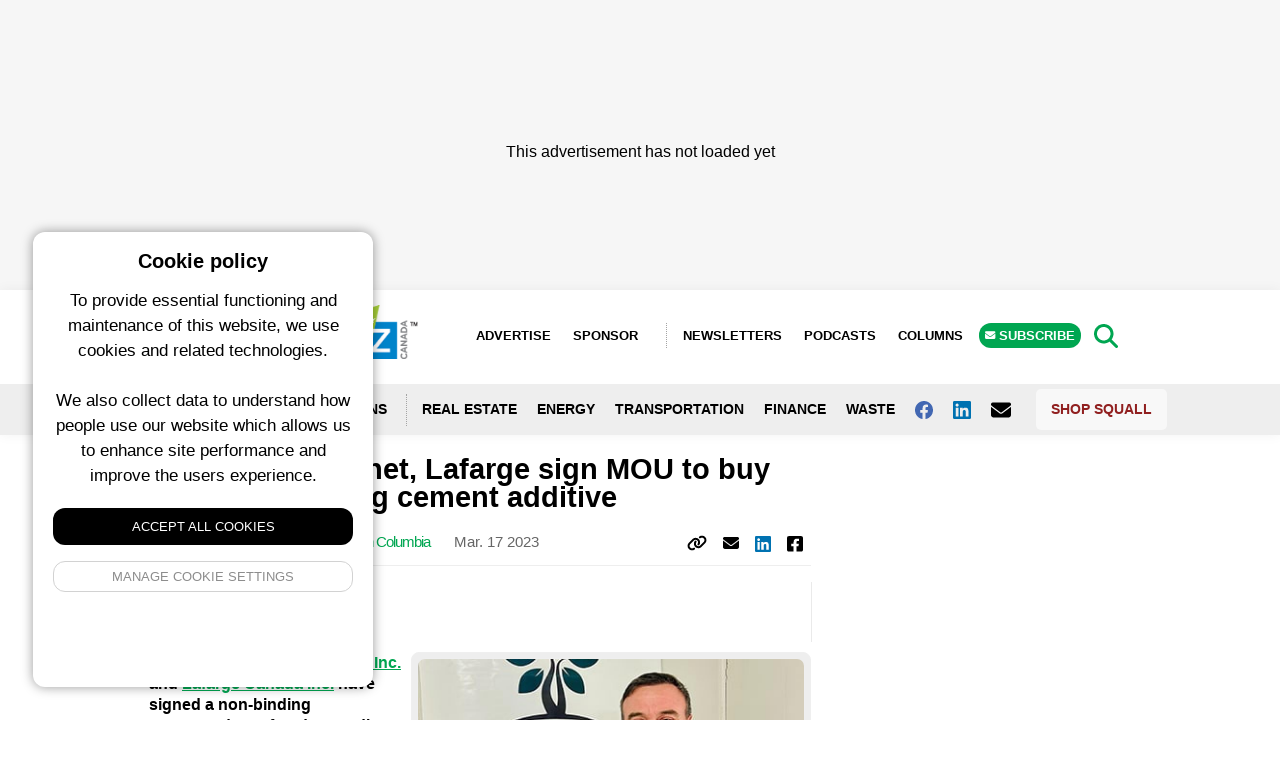

--- FILE ---
content_type: text/html; charset=UTF-8
request_url: https://sustainablebiz.ca/progressive-planet-larfarge-sign-mou-carbon-cement
body_size: 15822
content:
<!-- OG Schema for FB -->

<!-- Meta hand off to layout -->

<!DOCTYPE html>
<html lang="en">
<head>
    <meta charset="utf-8">
    <meta name="viewport" content="width=device-width, initial-scale=1">
    <meta name="csrf-token" content="0g15CkglqVY84RRCguF23c7AWgA6IpJyCWn8u0l6">
    <title>
                    Progressive Planet, Lafarge sign MOU to buy carbon-capturing cement additive &bull;
                
                    SustainableBiz Canada
        
        &bull; Sustainable Business News 
    </title>
    <!-- no follow for newsletters and search -->
                <meta name="description" content="Progressive Planet Solutions Inc. and Lafarge Canada Inc. have signed a non-binding memorandum of understanding (MOU) for Lafarge to purchase all the carbon-capturing cement additive produced by Progressive Planet&#039;s pilot manufacturing facility currently under construction.">
                <link rel="icon" type="image/x-icon" href="https://squall.nyc3.digitaloceanspaces.com/media/logos/sbiz-favicon.png">
    
    <meta property="og:url" content="/progressive-planet-larfarge-sign-mou-carbon-cement"/>
    <meta property="og:type" content="article"/>
    <meta property="og:title" content="Progressive Planet, Lafarge sign MOU to buy carbon-capturing cement additive"/>
    <meta property="og:description" content="Progressive Planet Solutions Inc. and Lafarge Canada Inc. have signed a non-binding memorandum of understanding (MOU) for Lafarge to purchase all the carbon-capturing cement additive produced by Progressive Planet&#039;s pilot manufacturing facility currently under construction."/>
            <meta property="og:image" content="https://squall.nyc3.digitaloceanspaces.com/media/posts/2023031649-steve-harpur-pozglass-min.jpg"/>
        <meta property="twitter:image" content="https://squall.nyc3.digitaloceanspaces.com/media/posts/2023031649-steve-harpur-pozglass-min.jpg"/>
    <!-- Styles -->
    <link rel="preload" as="style" href="https://sustainablebiz.ca/build/assets/front-end-DkHOsUbh.css" /><link rel="modulepreload" href="https://sustainablebiz.ca/build/assets/squall-front-end-DU68jppC.js" /><link rel="stylesheet" href="https://sustainablebiz.ca/build/assets/front-end-DkHOsUbh.css" /><script type="module" src="https://sustainablebiz.ca/build/assets/squall-front-end-DU68jppC.js"></script>    <style>

        figure.image.align-center, figure.image.align-left {
            margin-left: 0 !important;
        }

        figure img {
            max-width: 100% !important;
        }

        .date-line,
        .column-article-title,
        .view-all,
        .taxonomies,
        .meta,
        .meta a,
        .event-card a,
        .by-line a,
        .location,
        .author-title h1,
        .sponsor-link,
        .filters li a.active,
        a.sidebar-link,
        .tax-links a,
        .sponsor-description a,
        .article-content a,
        .brand-color {
            color: #00a651         !important;
        }

        .left-col {
            border-color: #00a651         !important;
        }

        .slider-dot.active,
        .button,
        .search-form button,
        .story-card .site-badge,
        .breaking-alert-banner,
        .footer,
        .subscribe-button,
        .top-column-label,
        .top-podcast-label,
        .select2-container--default .select2-results__option--highlighted.select2-results__option--selectable {
            background-color: #00a651;
            background: #00a651;
        }

        .admin-edit-buttons a:hover {
            color: #fff;
            background: #00a651;
        }

        .top-column-label, .top-podcast-label {
            color: #fff;
        }

        .article-content h3 {
            text-transform: unset;
        }

        h3 b, h3 strong {
            font-weight: 700;
        }

        img.full-width {
            width: 100% !important;
            margin-bottom: 20px;
            max-width: 100% !important;
            float: none !important;
        }

    </style>

</head>
<body class="en">

<div>
            <script>
            window.googletag = window.googletag || {cmd: []};
            googletag.cmd.push(function () {

                googletag.defineSlot('/6126960/SBC_300x100_TPS_Small_Banner_24', [300,100], 'mobile_people_space_SBIZ_B1GsTi1HvDLDAVcg').addService(googletag.pubads());
googletag.defineSlot('/6126960/SBC_300x250_TPS_Rectangle_24', [300,250], 'desktop_people_space_SBIZ_cxFWG1emDZtSslQx').addService(googletag.pubads());
googletag.defineSlot('/6126960/SBC_300x600_Top_Rectangle_Share_22', [300,600], 'mobile_top_billboard_SBIZ_GDvAzWWfW11IWTnY').addService(googletag.pubads());
googletag.defineSlot('/6126960/SBC_600x200_Top_Billboard_22', [600,200], 'tablet_top_billboard_SBIZ_V8RdxK5pIDzsXzl6').addService(googletag.pubads());
googletag.defineSlot('/6126960/SBC_600x200_Top_Billboard_Share_22', [600,200], 'desktop_top_billboard_SBIZ_QNYR5aVfDJyftjD4').addService(googletag.pubads());
googletag.defineSlot('/6126960/SBC_300x600_Top_Rectangle_22', [300,600], 'custom_top_skyscraper_SBIZ_lrodtTKfpcxbdNRa').addService(googletag.pubads());
googletag.defineSlot('/6126960/SBC_300x600_3rd_Rectangle_Share_22', [300,600], 'mobile_third_billboard_SBIZ_lMdzsg7ytrAnFLkz').addService(googletag.pubads());
googletag.defineSlot('/6126960/SBC_600x200_3rd_Billboard_Share_22', [600,200], 'tablet_third_billboard_SBIZ_2d0O9LniMR9cPYQ3').addService(googletag.pubads());
googletag.defineSlot('/6126960/SBC_600x200_BN_Billboard_23', [600,200], 'desktop_third_billboard_SBIZ_x1IvJBNh4H3mTf5f').addService(googletag.pubads());
googletag.defineSlot('/6126960/SBC_300x188_Top_Leaderboard_22', [300,188], 'mobile_top_leaderboard_SBIZ_qGr5on5Tc9Yey1na').addService(googletag.pubads());
googletag.defineSlot('/6126960/SBC_728x188_Top_Leaderboard_22', [728,188], 'tablet_top_leaderboard_SBIZ_NQM5tpPVplGnRKpx').addService(googletag.pubads());
googletag.defineSlot('/6126960/SBC_970x250_Top_Leaderboard_22', [970,250], 'desktop_top_leaderboard_SBIZ_Aak3Dk8ny40ZIf2Y').addService(googletag.pubads());
googletag.defineSlot('/6126960/SBC_300x600_2nd_Rectangle_Share_22', [300,600], 'mobile_second_billboard_SBIZ_YkOwtjKLtjNsOuND').addService(googletag.pubads());
googletag.defineSlot('/6126960/SBC_600x200_2nd_Billboard_Share_22', [600,200], 'tablet_second_billboard_SBIZ_unUY39xNtSUugjgr').addService(googletag.pubads());
googletag.defineSlot('/6126960/SBC_600x200_2nd_Billboard_22', [600,200], 'desktop_second_billboard_SBIZ_Dkfbir1wKqHAzDL7').addService(googletag.pubads());
googletag.defineSlot('/6126960/SBC_300x600_3rd_Rectangle_22', [300,600], 'custom_third_skyscraper_SBIZ_W33jQCgvJOnRsjpG').addService(googletag.pubads());
googletag.defineSlot('/6126960/SBC_300x600_4th_Rectangle_22', [300,600], 'custom_fourth_skyscraper_SBIZ_K9KiHIttVuih0Wou').addService(googletag.pubads());
googletag.defineSlot('/6126960/SBC_300x600_2nd_Rectangle_22', [300,600], 'custom_second_skyscraper_SBIZ_3A8fwvZ0rsbKHyYl').addService(googletag.pubads());
googletag.defineSlot('/6126960/SBC_300x188_Bottom_Leaderboard_22', [300,188], 'mobile_bottom_leaderboard_SBIZ_Q2UyagygQzbmUNJh').addService(googletag.pubads());
googletag.defineSlot('/6126960/SBC_728x188_Bottom_Leaderboard_22', [728,188], 'tablet_bottom_leaderboard_SBIZ_MxUhkfEwkn5xWVs0').addService(googletag.pubads());
googletag.defineSlot('/6126960/SBC_970x250_Bottom_Leaderboard_22', [970,250], 'desktop_bottom_leaderboard_SBIZ_CrMRg6985UNtXVmF').addService(googletag.pubads());
googletag.defineSlot('/6126960/SBC_300x100_TPS_Small_Banner_24', [300,100], 'mobile_people_space_content_SBIZ_kBjwSlexfzmhCcpx').addService(googletag.pubads());
googletag.defineSlot('/6126960/SBC_600x100_TPS_Rectangle_24', [600,100], 'desktop_people_space_content_SBIZ_gYnZuqhAFLkpBVI8').addService(googletag.pubads());


                googletag.enableServices();
                googletag.pubads().enableLazyLoad();
            });
            console.log('ad program loaded');
        </script>
    </div>

<div>
    <!-- fix this later with a new layout -->
            <div class="adspot-horizontal top-leaderboard no-label flex justify-center align-center">
    <div class="adspot-mobile">
        <div id="mobile_top_leaderboard_SBIZ_qGr5on5Tc9Yey1na"
             style='min-width: 300px; min-height: 188px;'>
                            <script>
                    googletag.cmd.push(function () {
                        googletag.display('mobile_top_leaderboard_SBIZ_qGr5on5Tc9Yey1na');
                    });
                </script>
                    </div>
    </div>
    <div class="adspot-tablet">
        <div id="tablet_top_leaderboard_SBIZ_NQM5tpPVplGnRKpx">
                            <script>
                    googletag.cmd.push(function () {
                        googletag.display('tablet_top_leaderboard_SBIZ_NQM5tpPVplGnRKpx');
                    });
                </script>
                    </div>
    </div>
    <div class="adspot-desktop">
        <div id="desktop_top_leaderboard_SBIZ_Aak3Dk8ny40ZIf2Y"
             style="min-width: 970px; min-height: 250px;">
                            <script>
                    googletag.cmd.push(function () {
                        googletag.display('desktop_top_leaderboard_SBIZ_Aak3Dk8ny40ZIf2Y');
                    });
                </script>
                        <div aria-hidden="true" class="ad__placeholder">
                <div class="placeholder-inner" style="padding-top:120px"> This advertisement has not loaded yet
                </div>
            </div>
        </div>
    </div>
</div>
        <div
         class="site-wrapper" >

        
            <div class="mobile-menu">
    <div class="mobile-menu-container">
        <div class="closer">
            <img class="fa fa-angle-double-left" src="https://squall.nyc3.digitaloceanspaces.com/media/icons/fa-angle-double-left.svg" width="20" height="20">
        </div>

        <form action="https://sustainablebiz.ca/search" method="GET" class="mobile-search-menu">
            <input type="text" name="query" required class="text-input w-full"/>
            <button type="submit">GO</button>
        </form>

        <ul class="social-links-menu">
                            <li><a href="https://www.facebook.com/people/Sustainable-Business-in-Canada/100063764546556/" target="_blank"><img class="fab fa-facebook"
                                                                           src="https://squall.nyc3.digitaloceanspaces.com/media/icons/fa-square-facebook.svg"
                                                                           width="20" height="20"></a></li>
                        <!--                 <li><a href="https://twitter.com/BizSustainably" target="_blank"><img class="fab fa-twitter"
                                                                          src="https://squall.nyc3.digitaloceanspaces.com/media/icons/fa-twitter.svg"
                                                                          width="20"
                                                                          height="20"></a></li>
             -->
                            <li><a href="https://www.linkedin.com/company/sustainable-biz-canada/" target="_blank"><img class="fab fa-linkedin"
                                                                           src="https://squall.nyc3.digitaloceanspaces.com/media/icons/fa-linkedin.svg"
                                                                           width="20"
                                                                           height="20"></a></li>
                                                <li><a href="mailto:thankyou@sustainablebiz.ca" target="_blank"><img class="fa fa-envelope"
                                                                                       src="https://squall.nyc3.digitaloceanspaces.com/media/icons/fa-envelope.svg"
                                                                                       width="20" height="20"></a></li>
                        </ul>

        
        <ul class="mb-6">
                            <li><a href="https://sustainablebiz.ca/columns">Columns</a></li>
                                        <li><a href="https://sustainablebiz.ca/newsletters">Newsletters</a></li>
                                        <li><a href="https://sustainablebiz.ca/podcasts">Podcasts</a></li>
                        <li class="divider"></li>
            <li><a href="https://sustainablebiz.ca/pages/about-us">About Us</a></li>
            <li><a href="https://sustainablebiz.ca/pages/advertise">Advertise</a></li>
            <li><a href="https://sustainablebiz.ca/sponsored">Sponsor</a></li>
            <li><a href="https://sustainablebiz.ca/subscribe" class="subscribe-button">Subscribe</a></li>
            <li><a href="https://shop.squall.com/" target="_blank">Shop Squall</a></li>
            <li class="divider"></li>
        </ul>

            <div class="menu-logo">
                <img src="https://squall.nyc3.digitaloceanspaces.com/media/logos/sbiz.png">
            </div>

            <address class="contact-info">
                <div class="site-name">Sustainable Business News  (SBIZ)</div>
                <div class="address-block">
                    c/o Squall Inc.<br>
                    P.O. Box 1484, Stn. B<br>
                    Ottawa, Ontario, K1P 5P6
                </div>
                <div class="contact-block">
                    <a href="mailto:thankyou@sustainablebiz.ca">thankyou@sustainablebiz.ca</a><br>
                    <a href="tel:+18555696300">Canada: 1-855-569-6300</a>
                </div>
                <div class="page-links">
                    <a href="https://sustainablebiz.ca/pages/privacy-policy">Privacy Policy</a>
                    <span class="bullet">•</span>
                                            <a href="https://sustainablebiz.ca/pages/terms-of-use">Terms of Use</a>
                                    </div>
            </address>


    </div>

</div>

<style>

    .mobile-menu address{
        font-size: 13px;
        font-style: normal;
        line-height: 1.6;
    }

    .mobile-menu .contact-info{
        background: #f8f8f8;
        padding: 15px;
        border-radius: 8px;
        margin-bottom: 15px;
    }

    .mobile-menu .site-name{
        font-weight: 700;
        font-size: 14px;
        margin-bottom: 12px;
        color: #333;
    }

    .mobile-menu .address-block{
        margin-bottom: 12px;
        color: #666;
    }

    .mobile-menu .contact-block{
        color: #666;
        margin-bottom: 12px;
    }

    .mobile-menu .contact-block a{
        color: #00a651;
        text-decoration: none;
        display: inline;
        padding: 0;
        font-weight: 400;
        text-transform: none;
        font-size: 13px;
    }

    .mobile-menu .contact-block a:hover{
        text-decoration: underline;
    }

    .mobile-menu .contact-info .page-links{
        margin-top: 8px;
        font-size: 12px;
    }

    .mobile-menu .contact-info .page-links a{
        color: #00a651;
        text-decoration: none;
        display: inline;
        padding: 0;
        font-weight: 400;
        text-transform: none;
        font-size: 12px;
    }

    .mobile-menu .contact-info .page-links a:hover{
        text-decoration: underline;
    }

    .mobile-menu .contact-info .page-links .bullet{
        margin: 0 8px;
        color: #999;
    }

    .mobile-menu .divider{
        max-width: 50%;
    }

    .menu-logo{
        margin-bottom: 20px;
    }

    .mobile-menu .text-input{
        border-top-right-radius: 0;
        border-bottom-right-radius: 0;
    }

    .mobile-search-menu{
        padding: 15px;
        background: #e3e3e3;
        margin: -20px;
        margin-bottom: 10px;
        display: grid;
        grid-template-columns: auto 40px;
    }

    .mobile-search-menu button{
        background: #00a651;
        color: #fff;
        font-weight: 700;
        border-top-right-radius: 5px;
        border-bottom-right-radius: 5px;
    }

    .mobile-menu{
        display: block;
        position: fixed;
        top: 0;
        bottom: 0;
        padding: 20px;
        left: -300px;
        background-color: #fff;
        width: 300px;
        z-index: 999999;
        box-shadow: none;
        transition: 400ms;
    }

    .mobile-menu .closer{
        position: absolute;
        right: 5px;
        top: 88px;
        font-size: 22px;
        height: 30px;
        display: flex;
        justify-content: center;
        align-items: center;
        width: 30px;
    }

    .mobile-menu.showing{
        box-shadow: 0 0 22px rgba(0, 0, 0, .3);
        transform: translate(300px, 0);
        transition: 400ms;

    }

    .mobile-menu h3{
        border-bottom: 2px solid#00a651;
        padding-bottom: 16px;
        position: relative;
    }

    .mobile-menu h3:after{
        position: absolute;
        width: 150px;
        height: 2px;
        background: linear-gradient(274deg, rgba(255, 255, 255, 1) 0%, rgba(255, 255, 255, 0) 100%);
        top: 100%;
        right: 0;
        content: ""
    }

    .mobile-menu-container{
        position: absolute;
        top: 0;
        left: 0;
        bottom: 0;
        right: 0;
        overflow: auto;
        padding: 20px;
    }

    @media all and (min-width: 992px){
        .mobile-menu{
            display: none;

        }
    }

    .mobile-menu ul{
        padding: 0;
        list-style: none;
    }


    .mobile-menu li a{
        padding: 10px;
        display: block;
        text-transform: uppercase;
        font-size: 14px;
        font-weight: 700;
    }

    .mobile-menu a.subscribe-button{
        border-radius: 5px;
    }

    .social-links-menu{
        list-style: none;
        text-align: left;
        margin-bottom: 15px;
        display: flex;
        gap: 15px;
        align-items: center;
    }

    .social-links-menu li{
        display: inline-block;
    }

    .social-links-menu li a{
        font-size: 20px;
        display: flex;
        align-items: center;
        justify-content: center;
        width: 36px;
        height: 36px;
        background: #f0f0f0;
        border-radius: 6px;
        transition: background 0.2s ease;
    }

    .social-links-menu li a:hover{
        background: #e0e0e0;
    }

    li.divider{
        border-bottom: 1px solid #ccc;
        margin-top: 10px;
        margin-bottom: 10px;
    }
</style>
            <div class="header" style="border-color:#00a651;">
    <div class="header_height">
                <div class="site-header">
            <div class="logo">
                <a href="/"><img src="https://squall.nyc3.digitaloceanspaces.com/media/logos/sbiz.png" alt="SBIZ"></a>
            </div>
            <div class="right-menu">
                <ul>
                    <li><a href="/pages/advertise">Advertise</a></li>
                    <li><a href="https://sustainablebiz.ca/sponsored" class="advertise-button">Sponsor</a></li>
                                        <li><a href="https://sustainablebiz.ca/newsletters">Newsletters</a></li>
                                                            <li><a href="https://sustainablebiz.ca/podcasts">Podcasts</a></li>
                                                            <li><a href="https://sustainablebiz.ca/columns">Columns</a></li>
                                        <li><a href="https://sustainablebiz.ca/subscribe" class="subscribe-button">
                            <span class="chevron-holder"><i class="fa-solid fa-envelope"></i></span> Subscribe</a></li>
                </ul>
            </div>


            <div class="search-trigger text-3xl cursor-pointer"
                style="height: 23px; line-height: 0; position: absolute; top:20%;">
                <svg xmlns="http://www.w3.org/2000/svg" viewBox="0 0 640 640" width="30" height="30" aria-hidden="true"
                    style="color: #00a651;">
                    <path fill="currentColor"
                        d="M480 272C480 317.9 465.1 360.3 440 394.7L566.6 521.4C579.1 533.9 579.1 554.2 566.6 566.7C554.1 579.2 533.8 579.2 521.3 566.7L394.7 440C360.3 465.1 317.9 480 272 480C157.1 480 64 386.9 64 272C64 157.1 157.1 64 272 64C386.9 64 480 157.1 480 272zM272 416C351.5 416 416 351.5 416 272C416 192.5 351.5 128 272 128C192.5 128 128 192.5 128 272C128 351.5 192.5 416 272 416z" />
                </svg>
            </div>

            <div class="menu-trigger absolute top-1/2 transform -translate-y-1/2 text-2xl cursor-pointer"
                style="height: 23px; line-height: 0">
                <svg xmlns="http://www.w3.org/2000/svg" viewBox="0 0 640 640" width="21" height="24" aria-hidden="true"
                    style="color: #00a651;">
                    <path fill="currentColor"
                        d="M96 160C96 142.3 110.3 128 128 128L512 128C529.7 128 544 142.3 544 160C544 177.7 529.7 192 512 192L128 192C110.3 192 96 177.7 96 160zM96 320C96 302.3 110.3 288 128 288L512 288C529.7 288 544 302.3 544 320C544 337.7 529.7 352 512 352L128 352C110.3 352 96 337.7 96 320zM544 480C544 497.7 529.7 512 512 512L128 512C110.3 512 96 497.7 96 480C96 462.3 110.3 448 128 448L512 448C529.7 448 544 462.3 544 480z" />
                </svg>
            </div>

            <div class="site-switcher-logo">

            <a href="https://renxhomes.ca"><img src="https://squall.nyc3.digitaloceanspaces.com/media/logos/renxhomes-square.png" style="max-width: 90%"></a>
            </div>

            <div class="clear-both"></div>

        </div>
        <div class="header-navigation">
            <div class="header-nav-container">


                <ul>
                    <li class="lang-switcher">
                        <select class="language-select notranslate" aria-label="Select language">
                            <option value="en">English</option>
                            <option value="fr">French</option>
                            <option value="es">Spanish</option>
                            <option value="hi">Hindi</option>
                            <option value="zh-CN">Mandarin</option>
                        </select>
                    </li>
                    <li><a href="#" class="location-trigger">
                            <img src="https://squall.nyc3.digitaloceanspaces.com/media/icons/fa-angle-double-down.svg"
                                style="display: inline-block; margin-right:8px;" width="10" height="12"> Locations</a>
                    </li>
                                                                                <li><a href="https://sustainablebiz.ca/categories/real-estate">Real Estate</a></li>
                                                            <li><a href="https://sustainablebiz.ca/categories/energy">Energy</a></li>
                                                            <li><a href="https://sustainablebiz.ca/categories/transportation">Transportation</a></li>
                                                            <li><a href="https://sustainablebiz.ca/categories/finance">Finance</a></li>
                                                            <li><a href="https://sustainablebiz.ca/categories/waste">Waste</a></li>
                    
                    
                                        <li><a href="https://www.facebook.com/people/Sustainable-Business-in-Canada/100063764546556/" target="_blank" aria-label="Follow us on facebook"><img
                                class="fab fa-facebook" src="https://squall.nyc3.digitaloceanspaces.com/media/icons/fa-facebook.svg" width="18"
                                height="18"> </a></li>
                    
                                        <li><a href="https://www.linkedin.com/company/sustainable-biz-canada/" target="_blank" aria-label="Follow us on Linkedin"><img
                                class="fab fa-linkedin" src="https://squall.nyc3.digitaloceanspaces.com/media/icons/fa-linkedin.svg" width="18"
                                height="18"> </a></li>
                    

                                        <li><a href="mailto:thankyou@sustainablebiz.ca" aria-label="Contact Us"><img class="fa fa-envelope"
                                src="https://squall.nyc3.digitaloceanspaces.com/media/icons/fa-envelope.svg" width="20" height="20"> </a></li>
                    
                    <li class="shop-squall-button">
                        <a href="https://shop.squall.com/" target="_blank">Shop Squall</a>
                    </li>

                </ul>


            </div>
        </div>
    </div>

        <div class="location-dropdown notranslate">
        <div class="location-dropdown-container">
            <div class="location-menu-grid">
                                <a href="https://sustainablebiz.ca/locations/alberta">Alberta</a>
                                <a href="https://sustainablebiz.ca/locations/atlantic-canada">Atlantic Canada</a>
                                <a href="https://sustainablebiz.ca/locations/british-columbia">British Columbia</a>
                                <a href="https://sustainablebiz.ca/locations/calgary">Calgary</a>
                                <a href="https://sustainablebiz.ca/locations/edmonton">Edmonton</a>
                                <a href="https://sustainablebiz.ca/locations/greater-montreal">Greater Montreal</a>
                                <a href="https://sustainablebiz.ca/locations/international">International</a>
                                <a href="https://sustainablebiz.ca/locations/manitoba">Manitoba</a>
                                <a href="https://sustainablebiz.ca/locations/vancouver">Metro Vancouver</a>
                                <a href="https://sustainablebiz.ca/locations/national">National</a>
                                <a href="https://sustainablebiz.ca/locations/northwest-territories">Northwest Territories</a>
                                <a href="https://sustainablebiz.ca/locations/ontario">Ontario</a>
                                <a href="https://sustainablebiz.ca/locations/ottawa">Ottawa</a>
                                <a href="https://sustainablebiz.ca/locations/quebec">Quebec</a>
                                <a href="https://sustainablebiz.ca/locations/quebec-city">Quebec City</a>
                                <a href="https://sustainablebiz.ca/locations/saskatchewan">Saskatchewan</a>
                                <a href="https://sustainablebiz.ca/locations/toronto-gta">Toronto / GTA</a>
                                <a href="https://sustainablebiz.ca/locations/winnipeg">Winnipeg</a>
                                <a href="https://sustainablebiz.ca/locations/yukon-nwt-nunavut">Yukon / NWT / Nunavut</a>
                            </div>
            <style>
                .location-menu-grid {
                    grid-template-rows: 1fr 1fr 1fr 1fr 1fr 1fr;
                    grid-auto-columns: 1fr 1fr 1fr 1fr 1fr;
                    grid-gap: 5px;
                    grid-auto-flow: column;
                }

                @media all and (max-width: 768px) {
                    .location-menu-grid {
                        grid-template-columns: 1fr 1fr;
                        grid-gap: 5px;
                        grid-auto-flow: row;
                    }
                }

                .location-dropdown a {
                    padding: 3px 5px;
                    color: #fff;
                    font-size: 14px;
                    text-shadow: 0 1px rgba(0, 0, 0, .5);
                    display: block;
                    transition: 500ms;
                }

                .location-dropdown a:hover {
                    background-color: rgba(0, 0, 0, .5);
                    border-radius: 6px;
                    transition: 500ms;
                    text-decoration: none;
                }
            </style>
        </div>
    </div>
        
    <div class="search-dropdown">
        <form action="https://sustainablebiz.ca/search" method="GET" class="search-form">
    <input type="text" name="query" required class="text-input"/>
    <button type="submit">Search</button>
</form>
    </div>
</div>

        
        <main>
            <!-- not published notice -->
        <div class="content-page-grid">
                    <div class="left-col">

    
        
                <h3>Recent Articles</h3>
                <div class="left-col-recent-grid">
                                            <div class="mb-3">
                            <div data-id="315566" class="article-card">
    <div class="article-card-image">
        <a href="https://sustainablebiz.ca/arca-giga-deal-giant-co2-removal-project-bc" title="Arca-Giga deal could lead to giant CO2 removal project in B.C.">
            <div>
        <picture class="block">
            <source srcset="https://squall.nyc3.digitaloceanspaces.com/media/posts/2026012122-arca-giga-800x600.webp" type="image/webp">
            <source srcset="https://squall.nyc3.digitaloceanspaces.com/media/posts/2026012122-arca-giga-800x600.jpg" type="image/jpeg">
            <img src="https://squall.nyc3.digitaloceanspaces.com/media/posts/2026012122-arca-giga-800x600.jpg">
        </picture>
    </div>
        </a>
    </div>
    <div class="article-card-content">
        <div>
            <h1><a href="https://sustainablebiz.ca/arca-giga-deal-giant-co2-removal-project-bc" title="Arca-Giga deal could lead to giant CO2 removal project in B.C.">Arca-Giga deal could lead to giant CO2 removal project in B.C.</a></h1>
            <span class="meta">
    
            <a href="https://sustainablebiz.ca/authors/tyler-choi" class="author">Tyler Choi</a>
        
            
                <a href="https://sustainablebiz.ca/categories/carbon-sustainable-biz">Carbon</a>
            
    
            
                <a href="https://sustainablebiz.ca/tags/arca">Arca</a>
            
    
            
                    <a href="https://sustainablebiz.ca/locations/british-columbia">British Columbia</a>
            
    


                        <span class="date"> 12 hours ago </span>
            
    </span>
        </div>
    </div>
</div>
                        </div>
                                            <div class="mb-3">
                            <div data-id="315562" class="article-card">
    <div class="article-card-image">
        <a href="https://sustainablebiz.ca/excellent-solar-resource-neoen-saskpower-power-deal" title="&#039;An excellent solar resource&#039;: Neoen, SaskPower ink long-term power deal">
            <div>
        <picture class="block">
            <source srcset="https://squall.nyc3.digitaloceanspaces.com/media/posts/2026012033-neoen1-800x600.webp" type="image/webp">
            <source srcset="https://squall.nyc3.digitaloceanspaces.com/media/posts/2026012033-neoen1-800x600.jpg" type="image/jpeg">
            <img src="https://squall.nyc3.digitaloceanspaces.com/media/posts/2026012033-neoen1-800x600.jpg">
        </picture>
    </div>
        </a>
    </div>
    <div class="article-card-content">
        <div>
            <h1><a href="https://sustainablebiz.ca/excellent-solar-resource-neoen-saskpower-power-deal" title="&#039;An excellent solar resource&#039;: Neoen, SaskPower ink long-term power deal">&#039;An excellent solar resource&#039;: Neoen, SaskPower ink long-term power deal</a></h1>
            <span class="meta">
    
            <a href="https://sustainablebiz.ca/authors/john-dujay" class="author">John Dujay</a>
        
            
                <a href="https://sustainablebiz.ca/categories/energy">Energy</a>
            
    
            
                <a href="https://sustainablebiz.ca/tags/neoen">Neoen</a>
            
    
            
                    <a href="https://sustainablebiz.ca/locations/saskatchewan">Saskatchewan</a>
            
    


                        <span class="date"> 1 day ago </span>
            
    </span>
        </div>
    </div>
</div>
                        </div>
                                            <div class="mb-3">
                            <div data-id="315561" class="article-card">
    <div class="article-card-image">
        <a href="https://sustainablebiz.ca/skyfire-acquires-hakai-adds-expertise-microgrid-solar-markets" title="SkyFire acquires Hakai, adds expertise in microgrids, solar markets">
            <div>
        <picture class="block">
            <source srcset="https://squall.nyc3.digitaloceanspaces.com/media/posts/2026012003-david-vonesch-800x600.webp" type="image/webp">
            <source srcset="https://squall.nyc3.digitaloceanspaces.com/media/posts/2026012003-david-vonesch-800x600.jpg" type="image/jpeg">
            <img src="https://squall.nyc3.digitaloceanspaces.com/media/posts/2026012003-david-vonesch-800x600.jpg">
        </picture>
    </div>
        </a>
    </div>
    <div class="article-card-content">
        <div>
            <h1><a href="https://sustainablebiz.ca/skyfire-acquires-hakai-adds-expertise-microgrid-solar-markets" title="SkyFire acquires Hakai, adds expertise in microgrids, solar markets">SkyFire acquires Hakai, adds expertise in microgrids, solar markets</a></h1>
            <span class="meta">
    
            <a href="https://sustainablebiz.ca/authors/tyler-choi" class="author">Tyler Choi</a>
        
            
                <a href="https://sustainablebiz.ca/categories/energy">Energy</a>
            
    
            
                <a href="https://sustainablebiz.ca/tags/solar-energy">Solar Energy</a>
            
    
            
                    <a href="https://sustainablebiz.ca/locations/british-columbia">British Columbia</a>
            
    


                        <span class="date"> 2 days ago </span>
            
    </span>
        </div>
    </div>
</div>
                        </div>
                                            <div class="mb-3">
                            <div data-id="315557" class="article-card">
    <div class="article-card-image">
        <a href="https://sustainablebiz.ca/battery-x-test-restores-136-km-of-range-to-inoperable-electric-truck" title="Battery X test restores 136 km of range to &#039;inoperable&#039; electric truck">
            <div>
        <picture class="block">
            <source srcset="https://squall.nyc3.digitaloceanspaces.com/media/posts/2026011927-rebalancing-batteryx-600x450.webp" type="image/webp">
            <source srcset="https://squall.nyc3.digitaloceanspaces.com/media/posts/2026011927-rebalancing-batteryx-600x450.jpg" type="image/jpeg">
            <img src="https://squall.nyc3.digitaloceanspaces.com/media/posts/2026011927-rebalancing-batteryx-600x450.jpg">
        </picture>
    </div>
        </a>
    </div>
    <div class="article-card-content">
        <div>
            <h1><a href="https://sustainablebiz.ca/battery-x-test-restores-136-km-of-range-to-inoperable-electric-truck" title="Battery X test restores 136 km of range to &#039;inoperable&#039; electric truck">Battery X test restores 136 km of range to &#039;inoperable&#039; electric truck</a></h1>
            <span class="meta">
    
            <a href="https://sustainablebiz.ca/authors/tyler-choi" class="author">Tyler Choi</a>
        
            
                <a href="https://sustainablebiz.ca/categories/transportation">Transportation</a>
            
    
            
                <a href="https://sustainablebiz.ca/tags/ev">EV</a>
            
    
            
                    <a href="https://sustainablebiz.ca/locations/vancouver">Metro Vancouver</a>
            
    


                        <span class="date"> 3 days ago </span>
            
    </span>
        </div>
    </div>
</div>
                        </div>
                                    </div>

            
</div>
                <div>

                
                                <h1>Progressive Planet, Lafarge sign MOU to buy carbon-capturing cement additive</h1>

                <h2 class="text-xl"></h2>
                    <div class="below-title-bar mb-4">
                        <span class="meta">
    
            <a href="https://sustainablebiz.ca/authors/nicholas-sokic" class="author">Nicholas Sokic</a>
        
            
                <a href="https://sustainablebiz.ca/categories/waste">Waste</a>
            
    
            
                <a href="https://sustainablebiz.ca/tags/progressive-planet">Progressive Planet</a>
            
    
            
                    <a href="https://sustainablebiz.ca/locations/british-columbia">British Columbia</a>
            
    


                        <span class="date">
            Mar. 17 2023
            </span>
            
    </span>

                    <div class="social-share">
                        <ul>
                            
                            <li>
                                <a href="#" class="copy-link" data-link="https://sustainablebiz.ca/progressive-planet-larfarge-sign-mou-carbon-cement">
                                    <img class="fa fa-link" src="https://squall.nyc3.digitaloceanspaces.com/media/icons/fa-link.svg"
                                         style="display: inline; margin-bottom: 2px;" width="20" height="16">
                                    <div class="copy-link-tip">Copy</div>
                                </a>
                            </li>
                            <li>
                                <a href="mailto:?subject=Share%20Article&amp;body=https://sustainablebiz.ca/progressive-planet-larfarge-sign-mou-carbon-cement"
                                   target="_blank"><img class="fa fa-envelope"
                                                        src="https://squall.nyc3.digitaloceanspaces.com/media/icons/fa-envelope.svg"
                                                        style="display: inline; margin-bottom: 2px;" width="16"
                                                        height="16"></a></li>

                            <li> <div id="social-links"><ul><li><a href="https://www.linkedin.com/sharing/share-offsite?mini=true&url=https://sustainablebiz.ca/progressive-planet-larfarge-sign-mou-carbon-cement&title=&summary=" class="social-button " id="" title="" rel=""><img src="/img/icons/fa-linkedin.svg" style="display: inline-block; margin: auto;" width="16" height="16"></a></li></ul></div> </li>
                            
                            <li> <div id="social-links"><ul><li><a href="https://www.facebook.com/sharer/sharer.php?u=https://sustainablebiz.ca/progressive-planet-larfarge-sign-mou-carbon-cement" class="social-button " id="" title="" rel=""><img src="/img/icons/fa-square-facebook.svg" style="display: inline-block; margin: auto;" width="16" height="16"></a></li></ul></div> </li>

                        </ul>
                    </div>
                    <div class="clear-both"></div>
                </div>

                                        <div class="by-line">
                                                        <div class="author-image" style="background-image:url(https://squall.nyc3.digitaloceanspaces.com/profile-photos/Sokic_Nicholas400x300.webp)">
                            </div>
                                                <div class=" relative -top-2" style="display:flex; align-items:center;">
                            <div>
                                <Strong class="block"><a href="https://sustainablebiz.ca/authors/nicholas-sokic" class="sidebar-link">Nicholas Sokic</a> </Strong>
                                <small style="line-height: 14px; display:block;" class="text-gray-500 mt-1">Business reporter</small>
                                                            </div>
                        </div>
                    </div>
                    
                    
                    

                    <div class="article-content">
                        <figure class="image"><img class="image" src="https://squall.nyc3.digitaloceanspaces.com/media/posts/2023-03-16-12-article-image-progressive-planet-signs-mou-with-lafargejpg.jpg" alt="IMAGE: CEO Steve Harpur with a bag of PozGlass" />
<figcaption>Progressive Planet's CEO Steve Harpur with a bag of PozGlass 100G. (Courtesy Progressive Planet Solutions Inc.)</figcaption>
</figure>
<p><a href="https://progressiveplanet.com/" target="_blank" rel="noopener">Progressive Planet Solutions Inc.</a> and <a href="https://www.lafarge.ca/en" target="_blank" rel="noopener">Lafarge Canada Inc.</a> have signed a non-binding memorandum of understanding (MOU) for Lafarge to purchase all the carbon-capturing cement additive produced by Progressive Planet's pilot manufacturing facility currently under construction.</p>
<p>Earlier this month, Vancouver-based Progressive Planet (<a href="https://www.theglobeandmail.com/investing/markets/stocks/PLAN-X/" target="_blank" rel="noopener">PLAN-X</a>) announced it is constructing a pilot plant to produce 12 tonnes of PozGlass 100G per day and sequester emissions generated at its Kamloops operations. It will be operational in 2024.</p>
<p>Ground-glass pozzolan, or post-consumer glass, is typically used to replace up to 30 per cent of Portland cement in concrete. PozGlass 100G, made of 100 per cent recycled consumer glass, permanently sequesters carbon dioxide (CO2) in post-consumer glass while also reducing sodium.</p>
<p>PozGlass 100G improves the properties of ground-glass pozzolan, with the result being a low carbon footprint, better strength and more resistance to alkali-silica reactivity.</p>
<p>Steve Harpur, Progressive Planet&rsquo;s CEO, said the MOU is designed to work toward a final agreement where Lafarge offtakes all the PozGlass 100G from Progressive Planet&rsquo;s pilot plant - up to 3,200 tonnes per year. Lafarge will then test PozGlass 100G, use it in its operations and develop markets for it.</p>
<p>&ldquo;We are not a cement company that has the distribution, the marketing (or) the infrastructure. In my mind (it&rsquo;s) a very strong win-win, where we develop the technology and produce the product and they purchase it from us. They've also agreed to provide technical assistance to us as we build the plant,&rdquo; he said.</p>
<h3>The Progressive Planet and Lafarge relationship</h3>
<p>The production of cement, the binding agent in concrete, is responsible for about eight per cent of the world&rsquo;s CO2 emissions. According to the Portland Cement Association, each pound of cement manufactured produces about 0.9 pounds of CO2.</p>
<p>&ldquo;Typically, the Portland cement is about 10 to 13 per cent of the (concrete) mix,&rdquo; Harpur explained. &ldquo;The balance of the weight of that mix would be water, sand and aggregate . . . You could say there would be 10 times more concrete than the cement."</p>
<p>PozGlass 100G can be mixed with Portland cement at up to a 50 per cent ratio and can also replace fly ash in concrete. Fly ash is a by-product of burning coal, and releases CO2&nbsp;when heated. It is one of the most common pozzolans used in the construction industry.</p>
<p>All coal-fired power plants in Canada are mandated to shut down by December 2029, meaning the industry needs a replacement for fly ash.</p>
<p>According to Harpur, the intention is that PozGlass 100G will not cost more per tonne than Portland cement.</p>
<p>In mid-January, Progressive Planet was approached unsolicited by Lafarge, who was impressed with what the company was doing with post-consumer glass.</p>
<p>"We are excited to provide technical guidance and support to Progressive Planet as they move through design, construction and operation of their pilot plant to show PozGlass can meet industry performance expectations and be produced at industrial scale,&rdquo; Brad Kohl, president and CEO of Lafarge Western Canada said in a statement.</p>
<p>Lafarge&rsquo;s products include aggregates, cement, ready mix and precast concrete. It employs over 6,900 at 400 sites across Canada.</p>
<h3>Progressive Planet&rsquo;s facility</h3>
<p>Progressive Planet has hired <a href="https://brightspot.co/" target="_blank" rel="noopener">Brightspot Climate Inc.</a>, a Calgary-based greenhouse gas emissions consulting firm, to measure the carbon footprint of PozGlass using data gathered from the pilot plant. Harpur estimates that once the facility is operational, Brightspot will have an established carbon footprint for it within 24 months.</p>
<p>The facility itself will be &ldquo;several thousand square feet,&rdquo; and utilize PozGlass 100G in it&rsquo;s construction, something Progressive Planet has already done in one of its buildings.</p>
<p>"We've already put our first PozGlass in in May of 2022. I actually have a picture of where I wrote into the cement pad in our building &ndash; PozGlass 100G and my handprint,&rdquo; Harpur said.</p>
<p>&ldquo;What we are attempting to do with this pilot plant is prove the carbon footprint of our entire plant versus comparing it to a Portland cement production facility and to prove that the economics work.&rdquo;</p>
<p>Earlier in March, the company reached an agreement with the non-profit <a href="https://recyclebc.ca/" target="_blank" rel="noopener">Recycle BC</a> to provide a steady supply of post-consumer glass for the plant. Recycle BC provides services for over two million households in the province.</p>
<p>The eventual goal for the company is to have its PozGlass 100G production co-located at cement kilns, as the PozGlass 100G process takes CO2 from flue stack emissions. It is also constantly looking to improve on its product.</p>
<p>We've made improvements to PozGlass every month for the last year in our lab. There is constant innovation going we are also working on creating glass that is made to replace cement as not from virgin materials,&rdquo; he said.</p>
<p>&ldquo;As long as I'm the CEO of this company, innovation will be a key component of what we do. We will be looking to improve PozGlass over the course of the pilot plant.&rdquo;</p>
                    </div>

                    <hr class="mb-4 mt-4 border-dotted border-b border-gray-200"/>


                    <div class="tax-links mt-5 mb-5">
                                                    <p><strong><span class="mr-1 inline-block text-sm text-gray-400"><img
                                            src="https://squall.nyc3.digitaloceanspaces.com/media/icons/fa-file-alt.svg" class="gray-icons-2" width="12"
                                            height="12"></span> Category:</strong>
                                                                    <a href="https://sustainablebiz.ca/categories/waste">Waste</a> &nbsp;
                                                            </p>
                        
                                                    <p><strong><span class="mr-1 inline-block text-sm text-gray-400">
                                        <img
                                            src="https://squall.nyc3.digitaloceanspaces.com/media/icons/fa-tag.svg" class="gray-icons-2" width="14"
                                            height="14"></span> Tags:</strong>
                                                                    <a href="https://sustainablebiz.ca/tags/progressive-planet">Progressive Planet</a> &nbsp;
                                                            </p>
                        
                                                    <p><strong><span class="mr-1 inline-block text-sm text-gray-400"><img
                                            src="https://squall.nyc3.digitaloceanspaces.com/media/icons/fa-map-marker.svg"
                                            class="gray-icons-2" width="12"
                                            height="12"></span>                                         Location
                                                                        :</strong>
                                                                    <a href="https://sustainablebiz.ca/locations/british-columbia">British Columbia</a> &nbsp;
                                                            </p>
                                                </div>


                                            <div class="content-ad content-ad-2 mt-2 mb-3" data-ad="2">
                            <div class="adspot-horizontal flex justify-center">
    <div class="adspot-mobile">
        <div id="mobile_second_billboard_SBIZ_YkOwtjKLtjNsOuND"
             style="min-width: 300px; min-height: 250px;">
                            <script>
                    googletag.cmd.push(function () {
                        googletag.display('mobile_second_billboard_SBIZ_YkOwtjKLtjNsOuND');
                    });
                </script>
                    </div>
    </div>
    <div class="adspot-tablet ">
        <div id="tablet_second_billboard_SBIZ_unUY39xNtSUugjgr" style="min-width: 600px; min-height: 200px;">
                            <script>
                    googletag.cmd.push(function () {
                        googletag.display('tablet_second_billboard_SBIZ_unUY39xNtSUugjgr');
                    });
                </script>
                    </div>
    </div>
            <div class="adspot-desktop">
            <div id="desktop_second_billboard_SBIZ_Dkfbir1wKqHAzDL7"
                 style="min-width: 600px; min-height: 200px;">
                                    <script>
                        googletag.cmd.push(function () {
                            googletag.display('desktop_second_billboard_SBIZ_Dkfbir1wKqHAzDL7');
                        });
                    </script>
                            </div>
        </div>
    </div>
                        </div>

                        <div class="content-ad  mb-3" data-ad="1">
                            <div class="adspot-mobile">
        <div class="adspot-horizontal justify-center align-center flex program-4">
            <div style="max-width: 300px; margin: auto;">
                <div id="mobile_third_billboard_SBIZ_lMdzsg7ytrAnFLkz"
                     style="min-width: 300px; min-height: 250px;">
                                            <script>
                            googletag.cmd.push(function () {
                                googletag.display('mobile_third_billboard_SBIZ_lMdzsg7ytrAnFLkz');
                            });
                        </script>
                                    </div>
            </div>
        </div>
    </div>
    <div class="adspot-tablet">
        <div class="adspot-horizontal justify-center align-center flex program-4">
                <span style="max-width: 600px; margin: auto;">
                    <!-- /6126960/RENX_600x200_3rd_Billboard_Share_22 -->
                    <div id="tablet_third_billboard_SBIZ_2d0O9LniMR9cPYQ3"
                         style="min-width: 600px; min-height: 200px;">
                                                    <script>
                            googletag.cmd.push(function () {
                                googletag.display('tablet_third_billboard_SBIZ_2d0O9LniMR9cPYQ3');
                            });
                        </script>
                                            </div>
                </span>
        </div>
    </div>
                            </div>
                    
                                            <hr class="mb-4 mt-4 border-dotted border-b border-gray-200"/>
                        <h3 class="related-h3">Related Posts</h3>
                                                                                    <div class="mb-4">
                                    <div data-id="15927" class="article-card">
    <div class="article-card-image">
        <a href="https://sustainablebiz.ca/progressive-planets-pozglass-aims-to-lower-carbon-footprint-of-cement" title="Progressive Planet’s PozGlass aims to cut cement’s carbon footprint">
            <div>
        <picture class="block">
            <source srcset="https://squall.nyc3.digitaloceanspaces.com/media/posts/PozGlass-100G-Ian-1.webp" type="image/webp">
            <source srcset="https://squall.nyc3.digitaloceanspaces.com/media/posts/PozGlass-100G-Ian-1.jpg" type="image/jpeg">
            <img src="https://squall.nyc3.digitaloceanspaces.com/media/posts/PozGlass-100G-Ian-1.jpg">
        </picture>
    </div>
        </a>
    </div>
    <div class="article-card-content">
        <div>
            <h1><a href="https://sustainablebiz.ca/progressive-planets-pozglass-aims-to-lower-carbon-footprint-of-cement" title="Progressive Planet’s PozGlass aims to cut cement’s carbon footprint">Progressive Planet’s PozGlass aims to cut cement’s carbon footprint</a></h1>
            <span class="meta">
    
            <a href="https://sustainablebiz.ca/authors/nicholas-sokic" class="author">Nicholas Sokic</a>
        
            
                <a href="https://sustainablebiz.ca/categories/waste">Waste</a>
            
    
            
                <a href="https://sustainablebiz.ca/tags/progressive-planet">Progressive Planet</a>
            
    
    
            
                    <a href="https://sustainablebiz.ca/tags/british-columbia">British Columbia</a>
            


                        <span class="date">
            Aug. 24 2022
            </span>
            
    </span>
        </div>
    </div>
</div>
                                </div>
                                                                                                            <div class="mb-4">
                                    <div data-id="312323" class="article-card">
    <div class="article-card-image">
        <a href="https://sustainablebiz.ca/roswell-textiles-weaves-low-carbon-biopolymer-filters" title="Roswell Textiles&#039; biopolymer filters cut environmental impacts">
            <div>
        <picture class="block">
            <source srcset="https://squall.nyc3.digitaloceanspaces.com/media/posts/2023030755-ecofuse-400x300.webp" type="image/webp">
            <source srcset="https://squall.nyc3.digitaloceanspaces.com/media/posts/2023030755-ecofuse-400x300.jpg" type="image/jpeg">
            <img src="https://squall.nyc3.digitaloceanspaces.com/media/posts/2023030755-ecofuse-400x300.jpg">
        </picture>
    </div>
        </a>
    </div>
    <div class="article-card-content">
        <div>
            <h1><a href="https://sustainablebiz.ca/roswell-textiles-weaves-low-carbon-biopolymer-filters" title="Roswell Textiles&#039; biopolymer filters cut environmental impacts">Roswell Textiles&#039; biopolymer filters cut environmental impacts</a></h1>
            <span class="meta">
    
            <a href="https://sustainablebiz.ca/authors/tyler-choi" class="author">Tyler Choi</a>
        
            
                <a href="https://sustainablebiz.ca/categories/waste">Waste</a>
            
    
            
                <a href="https://sustainablebiz.ca/tags/plastics">Plastics</a>
            
    
    
            
                    <a href="https://sustainablebiz.ca/tags/calgary">Calgary</a>
            


                        <span class="date">
            Mar. 10 2023
            </span>
            
    </span>
        </div>
    </div>
</div>
                                </div>
                                                                                                            <div class="mb-4">
                                    <div data-id="312342" class="article-card">
    <div class="article-card-image">
        <a href="https://sustainablebiz.ca/metals-recycler-enim-aims-to-be-global-leader-in-urban-mining" title="Metals recycler enim aims to be global leader in urban mining">
            <div>
        <picture class="block">
            <source srcset="https://squall.nyc3.digitaloceanspaces.com/media/posts/2023031045-racicot-400x300.webp" type="image/webp">
            <source srcset="https://squall.nyc3.digitaloceanspaces.com/media/posts/2023031045-racicot-400x300.jpg" type="image/jpeg">
            <img src="https://squall.nyc3.digitaloceanspaces.com/media/posts/2023031045-racicot-400x300.jpg">
        </picture>
    </div>
        </a>
    </div>
    <div class="article-card-content">
        <div>
            <h1><a href="https://sustainablebiz.ca/metals-recycler-enim-aims-to-be-global-leader-in-urban-mining" title="Metals recycler enim aims to be global leader in urban mining">Metals recycler enim aims to be global leader in urban mining</a></h1>
            <span class="meta">
    
            <a href="https://sustainablebiz.ca/authors/tyler-choi" class="author">Tyler Choi</a>
        
            
                <a href="https://sustainablebiz.ca/categories/waste">Waste</a>
            
    
            
                <a href="https://sustainablebiz.ca/tags/mining">Mining</a>
            
    
    
            
                    <a href="https://sustainablebiz.ca/tags/greater-montreal">Greater Montreal</a>
            


                        <span class="date">
            Mar. 13 2023
            </span>
            
    </span>
        </div>
    </div>
</div>
                                </div>
                                                
                    

                                        <div class="mb-4 relative">
                        <div class="card">
    <div class="social-icons absolute right-3 top-3">
                                                                    
                                                                                            </div>

                            <style>

                                .byline-card {
                                    display: grid;
                                    grid-gap: 20px;
                                    padding: 10px;
                                    grid-template-columns: 114px auto;
                                }

                                .byline-info, .byline-image{
                                    margin-top: 15px;
                                }

                                @media all and (min-width: 768px){
                                    .byline-card{
                                        display: grid;
                                        grid-gap: 20px;
                                        padding: 20px;
                                        grid-template-columns: 114px auto;
                                    }
                                }
                            </style>

                            <div class="byline-card">
                                <div class="byline-image">
                                                                            <div class="author-image" style="background-image:url(https://squall.nyc3.digitaloceanspaces.com/profile-photos/Sokic_Nicholas400x300.webp)"></div>
                                                                    </div>
                                <div class="byline-info">
                                    <div class=" relative -top-2" style="display:flex; align-items:center;">
                                        <div>
                                            <Strong class="block"><a href="https://sustainablebiz.ca/authors/nicholas-sokic" class="sidebar-link">Nicholas Sokic</a> </Strong>
                                            <small style="line-height: 14px; display:block;" class="text-gray-500 mt-1">Business reporter</small>
                                                                                    </div>
                                    </div>

                                                                        <small class="block" style="line-height: 20px">Nicholas Sokic is a Toronto-based journalist. He has covered a number of sectors, including business, finance, crypto, health, cannabis and culture. He graduated from Western University&#039;s Master of Media in Journalism and Communications program in 2019.</small>
                                </div>
                            </div>
</div>
                    </div>
                                                            
                                            <div class="content-ad content-ad-1 mb-3" data-ad="1">
                            <div class="adspot-horizontal flex justify-center">
        <div class="adspot-mobile">
            <div id="mobile_top_billboard_SBIZ_GDvAzWWfW11IWTnY" style="min-width: 300px; min-height: 250px;">
                                    <script>
                        googletag.cmd.push(function () {
                            googletag.display('mobile_top_billboard_SBIZ_GDvAzWWfW11IWTnY');
                        });
                    </script>
                            </div>
        </div>
        <div class="adspot-tablet ">
            <div id="tablet_top_billboard_SBIZ_V8RdxK5pIDzsXzl6"
                 style="min-width: 600px; min-height: 200px;">
                                    <script>
                        googletag.cmd.push(function () {
                            googletag.display('tablet_top_billboard_SBIZ_V8RdxK5pIDzsXzl6');
                        });
                    </script>
                            </div>
        </div>
            <div class="adspot-desktop">
            <div id="desktop_top_billboard_SBIZ_QNYR5aVfDJyftjD4"
                 style="min-width: 600px; min-height: 200px;">
                                    <script>
                        googletag.cmd.push(function () {
                            googletag.display('desktop_top_billboard_SBIZ_QNYR5aVfDJyftjD4');
                        });
                    </script>
                            </div>
        </div>
    </div>
                        </div>
                    

            </div>
            <div class="right-col mb-5">

    <div>
        <div id="google_translate_element" style="height: 50px;margin-bottom: 20px;overflow: hidden; display: none"></div>
        <script type="text/javascript">
            function googleTranslateElementInit() {
                new google.translate.TranslateElement({
                    pageLanguage: 'en',
                    includedLanguages: 'en,fr,es,hi,zh-CN'
                }, 'google_translate_element');
            }
        </script>
        <style>
            .google_translate_element select{
                width: 100%;
            }

            body{
                top: 0 !important;
            }


            .skiptranslate iframe{
                display: none;
                position: fixed;
                bottom: 0 !important;
                top: auto !important;
            }

            .header-nav-container{
                max-width: 1280px;
                overflow: auto;
                position: relative;
                margin: auto;
            }

            .lang-switcher{
                padding: 5px;
            }

            .lang-switcher .language-select{
                width: auto;
                min-width: 130px;
                border-radius: 5px;
                border: 1px solid #dedede;
                background: #f8f8f8;
                font-size: 13px;
                text-transform: uppercase;
                text-decoration: none;
                font-weight: 700;
                color: #757575;
                padding: 5px 15px;
                margin-right: 14px;
                margin-top:3px;
                cursor: pointer;
                appearance: none;
                -webkit-appearance: none;
                -moz-appearance: none;
                background-image: url("data:image/svg+xml,%3Csvg xmlns='http://www.w3.org/2000/svg' width='10' height='6' viewBox='0 0 10 6'%3E%3Cpath fill='%23757575' d='M5 6 0 0h10z'/%3E%3C/svg%3E");
                background-repeat: no-repeat;
                background-position: right 10px center;
                background-size: 10px 6px;
            }

            .lang-switcher .language-select:focus{
                outline: none;
                border-color: #c6c6c6;
            }

            .fr .left-menu li a, .fr .right-menu li a,
            .es .left-menu li a, .es .right-menu li a,
            .hi .left-menu li a, .hi .right-menu li a,
            .zh-CN .left-menu li a, .zh-CN .right-menu li a{
                font-size: 13px !important;
            }


            .shop-squall-button{
                padding: 5px;
            }

            .shop-squall-button a{
                display: block;
                text-align: center !important;
                background: #f8f8f8;
                border-radius: 5px;
                font-size: 13px;
                text-transform: uppercase;
                text-decoration: none;
                font-weight: 700;
                color: #901f1f;
                padding: 10px 15px !important;
                transition: background 0.2s ease;
            }

            .shop-squall-button a:hover{
                background: #f0f0f0;
            }

            #goog-gt-tt{
                display: none !important;
            }

            #goog-gt-tt:hover{
                display: none !important;
            }

            .goog-text-highlight{
                background-color: transparent !important;
                border: none !important;
                box-shadow: none !important;
            }
        </style>

        <script type="text/javascript" src="//translate.google.com/translate_a/element.js?cb=googleTranslateElementInit"></script>

    </div>

    <div class="mb-0 no-label mb-3">
        <div id='custom_top_skyscraper_SBIZ_lrodtTKfpcxbdNRa' style='min-width: 300px; min-height: 600px;'>
            <script>
                                    googletag.cmd.push(function () {
                        googletag.display('custom_top_skyscraper_SBIZ_lrodtTKfpcxbdNRa');
                    });
                            </script>
        </div>
</div>


            <div class="upcoming-events-list mt-5">
            <h3><img src="https://squall.nyc3.digitaloceanspaces.com/media/icons/calendar-days.svg"
                     style="color:#ccc; display: inline; margin-right:10px; margin-bottom: 4px;" width="16" height="20">
                Industry Events</h3>
            
                <ul>
                                            <li class="event-card">
                            <a href="https://eco.ca/event/eco-impact-2026/" target="_blank">ECO IMPACT 2026</a>
                            <small>
                                Feb 19 2026
                                                                    <strong>to</strong> Feb 20 2026
                                </small><br>
                            <div style="font-size: 12px; color:#00a651;margin-top:4px;">
                                                                    <svg xmlns="http://www.w3.org/2000/svg" viewBox="0 0 640 640"
                                         style="color: #00a651; display: inline; margin-right:2px; margin-bottom: 2px; width: 14px; height: 12px;"
                                         width="14" height="12" aria-hidden="true">
                                        <path fill="currentColor" d="M128 128C92.7 128 64 156.7 64 192L64 448C64 483.3 92.7 512 128 512L384 512C419.3 512 448 483.3 448 448L448 192C448 156.7 419.3 128 384 128L128 128zM496 400L569.5 458.8C573.7 462.2 578.9 464 584.3 464C597.4 464 608 453.4 608 440.3L608 199.7C608 186.6 597.4 176 584.3 176C578.9 176 573.7 177.8 569.5 181.2L496 240L496 400z"/>
                                    </svg>
                                
                                                                    <strong> The Westin Calgary</strong>
                                                            </div>
                        </li>
                                            <li class="event-card">
                            <a href="https://buildgreenatlantic.ca/" target="_blank">BuildGreen Atlantic</a>
                            <small>
                                Apr 27 2026
                                                                    <strong>to</strong> Apr 28 2026
                                </small><br>
                            <div style="font-size: 12px; color:#00a651;margin-top:4px;">
                                                                    <svg xmlns="http://www.w3.org/2000/svg" viewBox="0 0 640 640"
                                         style="color: #00a651; display: inline; margin-right:2px; margin-bottom: 2px; width: 14px; height: 12px;"
                                         width="14" height="12" aria-hidden="true">
                                        <path fill="currentColor" d="M128 128C92.7 128 64 156.7 64 192L64 448C64 483.3 92.7 512 128 512L384 512C419.3 512 448 483.3 448 448L448 192C448 156.7 419.3 128 384 128L128 128zM496 400L569.5 458.8C573.7 462.2 578.9 464 584.3 464C597.4 464 608 453.4 608 440.3L608 199.7C608 186.6 597.4 176 584.3 176C578.9 176 573.7 177.8 569.5 181.2L496 240L496 400z"/>
                                    </svg>
                                
                                                                    <strong>Halifax, NS</strong>
                                                            </div>
                        </li>
                                            <li class="event-card">
                            <a href="https://www.evergreen.ca/learn-and-discover/the-evergreen-conference/the-evergreen-conference-2026/" target="_blank">The Evergreen Conference</a>
                            <small>
                                May 06 2026
                                                                    <strong>to</strong> May 07 2026
                                </small><br>
                            <div style="font-size: 12px; color:#00a651;margin-top:4px;">
                                                                    <svg xmlns="http://www.w3.org/2000/svg" viewBox="0 0 640 640"
                                         style="color: #00a651; display: inline; margin-right:2px; margin-bottom: 2px; width: 14px; height: 12px;"
                                         width="14" height="12" aria-hidden="true">
                                        <path fill="currentColor" d="M128 128C92.7 128 64 156.7 64 192L64 448C64 483.3 92.7 512 128 512L384 512C419.3 512 448 483.3 448 448L448 192C448 156.7 419.3 128 384 128L128 128zM496 400L569.5 458.8C573.7 462.2 578.9 464 584.3 464C597.4 464 608 453.4 608 440.3L608 199.7C608 186.6 597.4 176 584.3 176C578.9 176 573.7 177.8 569.5 181.2L496 240L496 400z"/>
                                    </svg>
                                
                                                                    <strong>Toronto, ON</strong>
                                                            </div>
                        </li>
                                            <li class="event-card">
                            <a href="https://www.cagbc.org/learn/attend-an-event/building-lasting-change/" target="_blank">Building Lasting Change</a>
                            <small>
                                Jun 17 2026
                                                                    <strong>to</strong> Jun 19 2026
                                </small><br>
                            <div style="font-size: 12px; color:#00a651;margin-top:4px;">
                                                                    <svg xmlns="http://www.w3.org/2000/svg" viewBox="0 0 640 640"
                                         style="color: #00a651; display: inline; margin-right:2px; margin-bottom: 2px; width: 14px; height: 12px;"
                                         width="14" height="12" aria-hidden="true">
                                        <path fill="currentColor" d="M128 128C92.7 128 64 156.7 64 192L64 448C64 483.3 92.7 512 128 512L384 512C419.3 512 448 483.3 448 448L448 192C448 156.7 419.3 128 384 128L128 128zM496 400L569.5 458.8C573.7 462.2 578.9 464 584.3 464C597.4 464 608 453.4 608 440.3L608 199.7C608 186.6 597.4 176 584.3 176C578.9 176 573.7 177.8 569.5 181.2L496 240L496 400z"/>
                                    </svg>
                                
                                                                    <strong>Montréal, QC</strong>
                                                            </div>
                        </li>
                                            <li class="event-card">
                            <a href="https://retrofitcanadaconference.energyconferencenetwork.com/" target="_blank">Retrofit Canada Conference</a>
                            <small>
                                Jun 24 2026
                                                                    <strong>to</strong> Jun 25 2026
                                </small><br>
                            <div style="font-size: 12px; color:#00a651;margin-top:4px;">
                                                                    <svg xmlns="http://www.w3.org/2000/svg" viewBox="0 0 640 640"
                                         style="color: #00a651; display: inline; margin-right:2px; margin-bottom: 2px; width: 14px; height: 12px;"
                                         width="14" height="12" aria-hidden="true">
                                        <path fill="currentColor" d="M128 128C92.7 128 64 156.7 64 192L64 448C64 483.3 92.7 512 128 512L384 512C419.3 512 448 483.3 448 448L448 192C448 156.7 419.3 128 384 128L128 128zM496 400L569.5 458.8C573.7 462.2 578.9 464 584.3 464C597.4 464 608 453.4 608 440.3L608 199.7C608 186.6 597.4 176 584.3 176C578.9 176 573.7 177.8 569.5 181.2L496 240L496 400z"/>
                                    </svg>
                                
                                                                    <strong>Halifax Convention Center</strong>
                                                            </div>
                        </li>
                                    </ul>
                    </div>
    
    <div class="mb-0 no-label mb-3">
        <div id="custom_second_skyscraper_SBIZ_3A8fwvZ0rsbKHyYl" style="min-width: 300px; min-height: 600px;">
            <script>
                                googletag.cmd.push(function () {
                    googletag.display('custom_second_skyscraper_SBIZ_3A8fwvZ0rsbKHyYl');
                });
                            </script>
        </div>
</div>


    
            <div class="sidebar-subscribe-panel mb-4">
            <h3>Subscribe to our newsletter</h3>
            <p>Sign up to the SBIZ email newsletter to receive daily industry news, breaking news
                and SBIZ updates.</p>
            <a href="https://sustainablebiz.ca/subscribe" class="button subscribe-trigger"><span class="chevron-holder"><i class="fa-solid fa-envelope mr-1"></i></span> Subscribe </a>
        </div>
    
    <div class="mb-0 no-label mb-3">
        <div id="custom_third_skyscraper_SBIZ_W33jQCgvJOnRsjpG" style="min-width: 300px; min-height: 600px;">
            <script>
                                googletag.cmd.push(function () {
                    googletag.display('custom_third_skyscraper_SBIZ_W33jQCgvJOnRsjpG');
                });
                            </script>
        </div>
</div>



    <div class="sidebar-subscribe-panel">

        <h3>Follow us on Social Media</h3>

        <p>Follow SBIZ on your favorite social media platform for news delivered to your feed.</p>

        <div class="social-icons" style="padding-top:0;">
                            <a href="https://www.facebook.com/people/Sustainable-Business-in-Canada/100063764546556/" aria-label="Follow us on facebook"><img class="fab fa-facebook"
                                                                                          src="https://squall.nyc3.digitaloceanspaces.com/media/icons/fa-facebook.svg"
                                                                                          width="22" height="22"> </a>
                            
                            <a href="https://www.linkedin.com/company/sustainable-biz-canada/" aria-label="Follow us on Linkedin"><img class="fab fa-linkedin"
                                                                                          src="https://squall.nyc3.digitaloceanspaces.com/media/icons/fa-linkedin.svg"
                                                                                          width="22" height="22"> </a>
                                        <a href="mailto:thankyou@sustainablebiz.ca" aria-label="Contact Us"><img class="fa fa-envelope"
                                                                                       src="https://squall.nyc3.digitaloceanspaces.com/media/icons/fa-envelope.svg"
                                                                                       width="22" height="22"> </a>
                    </div>
    </div>


    <div>
    <!-- /6126960/RENX_300x250_4th_Rectangle_22 -->
        <div id="custom_fourth_skyscraper_SBIZ_K9KiHIttVuih0Wou" style="min-width: 300px; min-height: 250px;">
                            <script>
                    googletag.cmd.push(function () {
                        googletag.display('custom_fourth_skyscraper_SBIZ_K9KiHIttVuih0Wou');
                    });
                </script>
                    </div>
</div>

    <div class="sidebar-advertise-panel mb-4 mt-3">
        <h3>Advertise with Squall</h3>
        <p>SBIZ advertisements reach thousands of Canadian professionals every day.</p>
        <a href="/pages/advertise" class="button"><span class="chevron-holder"><i class="fa-solid fa-file mr-1"></i></span> Get a Media Kit</a>
    </div>

</div>

<style>
    .social-icons a{
        cursor: pointer;
    }
</style>
        </div>
        </main>

                    <div class="adspot-horizontal mb-0 no-label flex align-center justify-center" style="margin-bottom: 0">
        <div class="adspot-mobile">
            <!-- /6126960/RENX_300x188_Bottom_Leaderboard_22 -->
            <div id='mobile_bottom_leaderboard_SBIZ_Q2UyagygQzbmUNJh'
                 style='min-width: 300px; min-height: 188px;'>
                                    <script>
                        googletag.cmd.push(function () {
                            googletag.display('mobile_bottom_leaderboard_SBIZ_Q2UyagygQzbmUNJh');
                        });
                    </script>
                            </div>
        </div>
        <div class="adspot-tablet">
            <div id="tablet_bottom_leaderboard_SBIZ_MxUhkfEwkn5xWVs0"
                 style="min-width: 728px; min-height: 188px;">
                                    <script>
                        googletag.cmd.push(function () {
                            googletag.display('tablet_bottom_leaderboard_SBIZ_MxUhkfEwkn5xWVs0');
                        });
                    </script>
                            </div>
        </div>
        <div class="adspot-desktop">
            <!-- /6126960/RENX_970x250_Bottom_Leaderboard_22 -->
            <div id="desktop_bottom_leaderboard_SBIZ_CrMRg6985UNtXVmF"
                 style="min-width: 970px; min-height: 250px;">
                                    <script>
                        googletag.cmd.push(function () {
                            googletag.display('desktop_bottom_leaderboard_SBIZ_CrMRg6985UNtXVmF');
                        });
                    </script>
                            </div>
        </div>
</div>
            <div class="footer">
    <div class="location-dropdown-footer">
        <div class="location-dropdown-container">
            <div class="location-menu-grid">
                                    <a href="https://sustainablebiz.ca/locations/alberta">Alberta</a>
                                    <a href="https://sustainablebiz.ca/locations/atlantic-canada">Atlantic Canada</a>
                                    <a href="https://sustainablebiz.ca/locations/british-columbia">British Columbia</a>
                                    <a href="https://sustainablebiz.ca/locations/calgary">Calgary</a>
                                    <a href="https://sustainablebiz.ca/locations/edmonton">Edmonton</a>
                                    <a href="https://sustainablebiz.ca/locations/greater-montreal">Greater Montreal</a>
                                    <a href="https://sustainablebiz.ca/locations/international">International</a>
                                    <a href="https://sustainablebiz.ca/locations/manitoba">Manitoba</a>
                                    <a href="https://sustainablebiz.ca/locations/vancouver">Metro Vancouver</a>
                                    <a href="https://sustainablebiz.ca/locations/national">National</a>
                                    <a href="https://sustainablebiz.ca/locations/northwest-territories">Northwest Territories</a>
                                    <a href="https://sustainablebiz.ca/locations/ontario">Ontario</a>
                                    <a href="https://sustainablebiz.ca/locations/ottawa">Ottawa</a>
                                    <a href="https://sustainablebiz.ca/locations/quebec">Quebec</a>
                                    <a href="https://sustainablebiz.ca/locations/quebec-city">Quebec City</a>
                                    <a href="https://sustainablebiz.ca/locations/saskatchewan">Saskatchewan</a>
                                    <a href="https://sustainablebiz.ca/locations/toronto-gta">Toronto / GTA</a>
                                    <a href="https://sustainablebiz.ca/locations/winnipeg">Winnipeg</a>
                                    <a href="https://sustainablebiz.ca/locations/yukon-nwt-nunavut">Yukon / NWT / Nunavut</a>
                            </div>
        </div>
    </div>
    <div class="header-navigation">
        <div class="header-nav-container">
            <ul>
                <li><a href="#" class="location-trigger-footer"><img class="fa fa-angle-double-up"
                                                                     src="https://squall.nyc3.digitaloceanspaces.com/media/icons/fa-angle-double-up.svg"
                                                                     style="display: inline; font-size:80%; color:#555; margin-right:8px; margin-bottom: 4px;"
                                                                     width="10" height="12"> Locations</a></li>
                                                                        <li><a href="https://sustainablebiz.ca/categories/real-estate">Real Estate</a></li>
                                                        <li><a href="https://sustainablebiz.ca/categories/energy">Energy</a></li>
                                                        <li><a href="https://sustainablebiz.ca/categories/transportation">Transportation</a></li>
                                                        <li><a href="https://sustainablebiz.ca/categories/finance">Finance</a></li>
                                                        <li><a href="https://sustainablebiz.ca/categories/waste">Waste</a></li>
                                <li class="shop-squall-button">
                    <a href="https://shop.squall.com/" target="_blank">Shop Squall</a>
                </li>
            </ul>
        </div>
    </div>
    <div class="footer-container p-6 grid grid-cols-1 gap-6 md:grid-cols-3">
        <div class="squall-logo flex items-center justify-center md:justify-start">
            <a href="https://squall.com">
                <img src="https://squall.com/img/logo.svg" alt="Squall Inc" style="width:200px;">
            </a>
        </div>
        <div class="site-logo-footer">
            <img src="https://squall.nyc3.digitaloceanspaces.com/media/logos/sbiz-dark.png" class="mb-5 m-auto" alt="SBIZ">
            <div class="footer-social-icons" style="font-size:20px;">
                                    <a href="https://www.facebook.com/people/Sustainable-Business-in-Canada/100063764546556/" aria-label="Follow us on facebook" target="_blank"><i class="fab fa-facebook"></i> </a>
                                    
                                    <a href="https://www.linkedin.com/company/sustainable-biz-canada/" aria-label="Follow us on Linkedin" target="_blank"><i class="fab fa-linkedin"></i></a>
                                    <a href="https://sustainablebiz.ca/contact"><i class="fa-solid fa-envelope"></i> </a>
            </div>

        </div>
        <div class="text-center md:text-right text-sm md:text-md">
                        <address>
                <strong class="font-semibold">SBIZ  • Sustainable Business News <br></strong>
                                    P.O. Box 1484, Stn. B<br>
                                                    Ottawa, Ontario<br>
                                                    K1P 5P6<br>
                                                    Canada: <a href="tel:18555696300">1-855-569-6300</a><br>
                                                    Ottawa: <a href="tel:6135696300">613-569-6300</a><br>
                                                    Email: <a href="mailto:thankyou@sustainablebiz.ca">thankyou@sustainablebiz.ca</a><br>
                            </address>
            <div class="mt-4"> &copy; 2026 <a href="https://squall.com">Squall Inc.</a></div>

        </div>
    </div>
    <div class="text-center p-4 text-sm" style="background:rgba(0,0,0,.1)">
        <a href="https://sustainablebiz.ca/pages/about-us">About Us</a> &bull;
        <a href="https://sustainablebiz.ca/pages/privacy-policy">Privacy Policy</a> &bull;
        <a href="https://sustainablebiz.ca/pages/editorial-policy">Editorial Policy</a> &bull;
        <a href="https://sustainablebiz.ca/pages/terms-of-use">Terms of Use</a> &bull;
        <a href="https://sustainablebiz.ca/contact">Contact Us</a>
    </div>
</div>
            </div>
</div>
<script async src="https://securepubads.g.doubleclick.net/tag/js/gpt.js"></script>
<link href="https://cdnjs.cloudflare.com/ajax/libs/font-awesome/6.6.0/css/all.min.css" rel="stylesheet"/>
            <script>
                window.fbAsyncInit = function() {
                    FB.init({
                        appId:   '790387842131749',
                        xfbml:   true,
                        version: 'v14.0'
                    });
                    FB.AppEvents.logPageView();
                };

            </script>

            
        
<script>
    // Define dataLayer and the gtag function.
    window.dataLayer = window.dataLayer || [];

    function gtag() {
        dataLayer.push(arguments);
    }

    // Set default consent to 'denied' as a placeholder
    // Determine actual values based on your own requirements
    gtag('consent', 'default', {
        'ad_storage': 'granted',
        'ad_user_data': 'granted',
        'ad_personalization': 'granted',
        'analytics_storage': 'granted'
    });
</script>

    <script async src="https://www.googletagmanager.com/gtag/js?id=G-7F7RXQ8GH6"></script>
    <script>
        gtag('js', new Date());
        gtag('config', 'G-7F7RXQ8GH6');
    </script>

<script>
    var consentGrantedAdStorage = function () {
        gtag('consent', 'update', {
            'ad_storage': 'granted',
            'ad_user_data': 'granted',
            'ad_personalization': 'granted',
            'analytics_storage': 'granted'


        });

        gtag('event', 'Consent Granted', {
            'event_category': 'Consent',
            'event_label': 'Cookies'
        });
        console.log('consent granted for ad storage');
    }

    var denyGrantedAdStorage = function () {
        gtag('consent', 'update', {
            'ad_storage': 'denied',
            'ad_user_data': 'denied',
            'ad_personalization': 'denied',
            'analytics_storage': 'denied'
        });

        gtag('event', 'Consent Denied', {
            'event_category': 'Consent',
            'event_label': 'Cookies'
        });
        console.log('consent denied for ad storage');
    }

    var logConsentModalEvent = function () {

        gtag('event', 'Modal Displayed', {
            'event_category': 'Consent',
            'event_label': 'Cookies'
        });
        console.log('Modal Shown for consent');
    }

    var logConsentPageEvent = function () {

        gtag('event', 'Consent Page 2 displayed', {
            'event_category': 'Consent',
            'event_label': 'Cookies'
        });
        console.log('Modal Shown for consent');
    }
</script>


</body>
</html>


--- FILE ---
content_type: text/html; charset=utf-8
request_url: https://www.google.com/recaptcha/api2/aframe
body_size: 269
content:
<!DOCTYPE HTML><html><head><meta http-equiv="content-type" content="text/html; charset=UTF-8"></head><body><script nonce="HsBk5Hf4VlMb4ICMOu0jBw">/** Anti-fraud and anti-abuse applications only. See google.com/recaptcha */ try{var clients={'sodar':'https://pagead2.googlesyndication.com/pagead/sodar?'};window.addEventListener("message",function(a){try{if(a.source===window.parent){var b=JSON.parse(a.data);var c=clients[b['id']];if(c){var d=document.createElement('img');d.src=c+b['params']+'&rc='+(localStorage.getItem("rc::a")?sessionStorage.getItem("rc::b"):"");window.document.body.appendChild(d);sessionStorage.setItem("rc::e",parseInt(sessionStorage.getItem("rc::e")||0)+1);localStorage.setItem("rc::h",'1769230479105');}}}catch(b){}});window.parent.postMessage("_grecaptcha_ready", "*");}catch(b){}</script></body></html>

--- FILE ---
content_type: application/javascript
request_url: https://sustainablebiz.ca/build/assets/squall-front-end-DU68jppC.js
body_size: 55713
content:
var co=(e,n)=>()=>(n||e((n={exports:{}}).exports,n),n.exports);var mc=co((wc,tr)=>{var ho=typeof globalThis<"u"?globalThis:typeof window<"u"?window:typeof global<"u"?global:typeof self<"u"?self:{};function po(e){return e&&e.__esModule&&Object.prototype.hasOwnProperty.call(e,"default")?e.default:e}var ps={exports:{}};/*!
 * jQuery JavaScript Library v3.6.0
 * https://jquery.com/
 *
 * Includes Sizzle.js
 * https://sizzlejs.com/
 *
 * Copyright OpenJS Foundation and other contributors
 * Released under the MIT license
 * https://jquery.org/license
 *
 * Date: 2021-03-02T17:08Z
 */(function(e){(function(n,a){e.exports=n.document?a(n,!0):function(u){if(!u.document)throw new Error("jQuery requires a window with a document");return a(u)}})(typeof window<"u"?window:ho,function(n,a){var u=[],c=Object.getPrototypeOf,m=u.slice,S=u.flat?function(t){return u.flat.call(t)}:function(t){return u.concat.apply([],t)},L=u.push,z=u.indexOf,X={},we=X.toString,_e=X.hasOwnProperty,je=_e.toString,En=je.call(Object),te={},G=function(r){return typeof r=="function"&&typeof r.nodeType!="number"&&typeof r.item!="function"},St=function(r){return r!=null&&r===r.window},Q=n.document,_r={type:!0,src:!0,nonce:!0,noModule:!0};function Vt(t,r,i){i=i||Q;var s,l,f=i.createElement("script");if(f.text=t,r)for(s in _r)l=r[s]||r.getAttribute&&r.getAttribute(s),l&&f.setAttribute(s,l);i.head.appendChild(f).parentNode.removeChild(f)}function Ot(t){return t==null?t+"":typeof t=="object"||typeof t=="function"?X[we.call(t)]||"object":typeof t}var Nt="3.6.0",o=function(t,r){return new o.fn.init(t,r)};o.fn=o.prototype={jquery:Nt,constructor:o,length:0,toArray:function(){return m.call(this)},get:function(t){return t==null?m.call(this):t<0?this[t+this.length]:this[t]},pushStack:function(t){var r=o.merge(this.constructor(),t);return r.prevObject=this,r},each:function(t){return o.each(this,t)},map:function(t){return this.pushStack(o.map(this,function(r,i){return t.call(r,i,r)}))},slice:function(){return this.pushStack(m.apply(this,arguments))},first:function(){return this.eq(0)},last:function(){return this.eq(-1)},even:function(){return this.pushStack(o.grep(this,function(t,r){return(r+1)%2}))},odd:function(){return this.pushStack(o.grep(this,function(t,r){return r%2}))},eq:function(t){var r=this.length,i=+t+(t<0?r:0);return this.pushStack(i>=0&&i<r?[this[i]]:[])},end:function(){return this.prevObject||this.constructor()},push:L,sort:u.sort,splice:u.splice},o.extend=o.fn.extend=function(){var t,r,i,s,l,f,d=arguments[0]||{},g=1,y=arguments.length,w=!1;for(typeof d=="boolean"&&(w=d,d=arguments[g]||{},g++),typeof d!="object"&&!G(d)&&(d={}),g===y&&(d=this,g--);g<y;g++)if((t=arguments[g])!=null)for(r in t)s=t[r],!(r==="__proto__"||d===s)&&(w&&s&&(o.isPlainObject(s)||(l=Array.isArray(s)))?(i=d[r],l&&!Array.isArray(i)?f=[]:!l&&!o.isPlainObject(i)?f={}:f=i,l=!1,d[r]=o.extend(w,f,s)):s!==void 0&&(d[r]=s));return d},o.extend({expando:"jQuery"+(Nt+Math.random()).replace(/\D/g,""),isReady:!0,error:function(t){throw new Error(t)},noop:function(){},isPlainObject:function(t){var r,i;return!t||we.call(t)!=="[object Object]"?!1:(r=c(t),r?(i=_e.call(r,"constructor")&&r.constructor,typeof i=="function"&&je.call(i)===En):!0)},isEmptyObject:function(t){var r;for(r in t)return!1;return!0},globalEval:function(t,r,i){Vt(t,{nonce:r&&r.nonce},i)},each:function(t,r){var i,s=0;if(zt(t))for(i=t.length;s<i&&r.call(t[s],s,t[s])!==!1;s++);else for(s in t)if(r.call(t[s],s,t[s])===!1)break;return t},makeArray:function(t,r){var i=r||[];return t!=null&&(zt(Object(t))?o.merge(i,typeof t=="string"?[t]:t):L.call(i,t)),i},inArray:function(t,r,i){return r==null?-1:z.call(r,t,i)},merge:function(t,r){for(var i=+r.length,s=0,l=t.length;s<i;s++)t[l++]=r[s];return t.length=l,t},grep:function(t,r,i){for(var s,l=[],f=0,d=t.length,g=!i;f<d;f++)s=!r(t[f],f),s!==g&&l.push(t[f]);return l},map:function(t,r,i){var s,l,f=0,d=[];if(zt(t))for(s=t.length;f<s;f++)l=r(t[f],f,i),l!=null&&d.push(l);else for(f in t)l=r(t[f],f,i),l!=null&&d.push(l);return S(d)},guid:1,support:te}),typeof Symbol=="function"&&(o.fn[Symbol.iterator]=u[Symbol.iterator]),o.each("Boolean Number String Function Array Date RegExp Object Error Symbol".split(" "),function(t,r){X["[object "+r+"]"]=r.toLowerCase()});function zt(t){var r=!!t&&"length"in t&&t.length,i=Ot(t);return G(t)||St(t)?!1:i==="array"||r===0||typeof r=="number"&&r>0&&r-1 in t}var rt=function(t){var r,i,s,l,f,d,g,y,w,x,C,b,k,W,B,j,xe,be,He,ue="sizzle"+1*new Date,$=t.document,Le=0,re=0,ye=zn(),mn=zn(),qn=zn(),Fe=zn(),Lt=function(h,p){return h===p&&(C=!0),0},Rt={}.hasOwnProperty,Re=[],kt=Re.pop,$e=Re.push,Tt=Re.push,es=Re.slice,Wt=function(h,p){for(var v=0,T=h.length;v<T;v++)if(h[v]===p)return v;return-1},Rr="checked|selected|async|autofocus|autoplay|controls|defer|disabled|hidden|ismap|loop|multiple|open|readonly|required|scoped",oe="[\\x20\\t\\r\\n\\f]",jt="(?:\\\\[\\da-fA-F]{1,6}"+oe+"?|\\\\[^\\r\\n\\f]|[\\w-]|[^\0-\\x7f])+",ts="\\["+oe+"*("+jt+")(?:"+oe+"*([*^$|!~]?=)"+oe+`*(?:'((?:\\\\.|[^\\\\'])*)'|"((?:\\\\.|[^\\\\"])*)"|(`+jt+"))|)"+oe+"*\\]",Wr=":("+jt+`)(?:\\((('((?:\\\\.|[^\\\\'])*)'|"((?:\\\\.|[^\\\\"])*)")|((?:\\\\.|[^\\\\()[\\]]|`+ts+")*)|.*)\\)|)",Qa=new RegExp(oe+"+","g"),Un=new RegExp("^"+oe+"+|((?:^|[^\\\\])(?:\\\\.)*)"+oe+"+$","g"),Ja=new RegExp("^"+oe+"*,"+oe+"*"),ns=new RegExp("^"+oe+"*([>+~]|"+oe+")"+oe+"*"),Ka=new RegExp(oe+"|>"),eo=new RegExp(Wr),to=new RegExp("^"+jt+"$"),Vn={ID:new RegExp("^#("+jt+")"),CLASS:new RegExp("^\\.("+jt+")"),TAG:new RegExp("^("+jt+"|[*])"),ATTR:new RegExp("^"+ts),PSEUDO:new RegExp("^"+Wr),CHILD:new RegExp("^:(only|first|last|nth|nth-last)-(child|of-type)(?:\\("+oe+"*(even|odd|(([+-]|)(\\d*)n|)"+oe+"*(?:([+-]|)"+oe+"*(\\d+)|))"+oe+"*\\)|)","i"),bool:new RegExp("^(?:"+Rr+")$","i"),needsContext:new RegExp("^"+oe+"*[>+~]|:(even|odd|eq|gt|lt|nth|first|last)(?:\\("+oe+"*((?:-\\d)?\\d*)"+oe+"*\\)|)(?=[^-]|$)","i")},no=/HTML$/i,ro=/^(?:input|select|textarea|button)$/i,io=/^h\d$/i,vn=/^[^{]+\{\s*\[native \w/,so=/^(?:#([\w-]+)|(\w+)|\.([\w-]+))$/,jr=/[+~]/,ht=new RegExp("\\\\[\\da-fA-F]{1,6}"+oe+"?|\\\\([^\\r\\n\\f])","g"),pt=function(h,p){var v="0x"+h.slice(1)-65536;return p||(v<0?String.fromCharCode(v+65536):String.fromCharCode(v>>10|55296,v&1023|56320))},rs=/([\0-\x1f\x7f]|^-?\d)|^-$|[^\0-\x1f\x7f-\uFFFF\w-]/g,is=function(h,p){return p?h==="\0"?"�":h.slice(0,-1)+"\\"+h.charCodeAt(h.length-1).toString(16)+" ":"\\"+h},ss=function(){b()},ao=Gn(function(h){return h.disabled===!0&&h.nodeName.toLowerCase()==="fieldset"},{dir:"parentNode",next:"legend"});try{Tt.apply(Re=es.call($.childNodes),$.childNodes),Re[$.childNodes.length].nodeType}catch{Tt={apply:Re.length?function(p,v){$e.apply(p,es.call(v))}:function(p,v){for(var T=p.length,_=0;p[T++]=v[_++];);p.length=T-1}}}function fe(h,p,v,T){var _,D,M,Y,A,I,F,V=p&&p.ownerDocument,J=p?p.nodeType:9;if(v=v||[],typeof h!="string"||!h||J!==1&&J!==9&&J!==11)return v;if(!T&&(b(p),p=p||k,B)){if(J!==11&&(A=so.exec(h)))if(_=A[1]){if(J===9)if(M=p.getElementById(_)){if(M.id===_)return v.push(M),v}else return v;else if(V&&(M=V.getElementById(_))&&He(p,M)&&M.id===_)return v.push(M),v}else{if(A[2])return Tt.apply(v,p.getElementsByTagName(h)),v;if((_=A[3])&&i.getElementsByClassName&&p.getElementsByClassName)return Tt.apply(v,p.getElementsByClassName(_)),v}if(i.qsa&&!Fe[h+" "]&&(!j||!j.test(h))&&(J!==1||p.nodeName.toLowerCase()!=="object")){if(F=h,V=p,J===1&&(Ka.test(h)||ns.test(h))){for(V=jr.test(h)&&Fr(p.parentNode)||p,(V!==p||!i.scope)&&((Y=p.getAttribute("id"))?Y=Y.replace(rs,is):p.setAttribute("id",Y=ue)),I=d(h),D=I.length;D--;)I[D]=(Y?"#"+Y:":scope")+" "+$n(I[D]);F=I.join(",")}try{return Tt.apply(v,V.querySelectorAll(F)),v}catch{Fe(h,!0)}finally{Y===ue&&p.removeAttribute("id")}}}return y(h.replace(Un,"$1"),p,v,T)}function zn(){var h=[];function p(v,T){return h.push(v+" ")>s.cacheLength&&delete p[h.shift()],p[v+" "]=T}return p}function Qe(h){return h[ue]=!0,h}function Je(h){var p=k.createElement("fieldset");try{return!!h(p)}catch{return!1}finally{p.parentNode&&p.parentNode.removeChild(p),p=null}}function Hr(h,p){for(var v=h.split("|"),T=v.length;T--;)s.attrHandle[v[T]]=p}function as(h,p){var v=p&&h,T=v&&h.nodeType===1&&p.nodeType===1&&h.sourceIndex-p.sourceIndex;if(T)return T;if(v){for(;v=v.nextSibling;)if(v===p)return-1}return h?1:-1}function oo(h){return function(p){var v=p.nodeName.toLowerCase();return v==="input"&&p.type===h}}function uo(h){return function(p){var v=p.nodeName.toLowerCase();return(v==="input"||v==="button")&&p.type===h}}function os(h){return function(p){return"form"in p?p.parentNode&&p.disabled===!1?"label"in p?"label"in p.parentNode?p.parentNode.disabled===h:p.disabled===h:p.isDisabled===h||p.isDisabled!==!h&&ao(p)===h:p.disabled===h:"label"in p?p.disabled===h:!1}}function Ht(h){return Qe(function(p){return p=+p,Qe(function(v,T){for(var _,D=h([],v.length,p),M=D.length;M--;)v[_=D[M]]&&(v[_]=!(T[_]=v[_]))})})}function Fr(h){return h&&typeof h.getElementsByTagName<"u"&&h}i=fe.support={},f=fe.isXML=function(h){var p=h&&h.namespaceURI,v=h&&(h.ownerDocument||h).documentElement;return!no.test(p||v&&v.nodeName||"HTML")},b=fe.setDocument=function(h){var p,v,T=h?h.ownerDocument||h:$;return T==k||T.nodeType!==9||!T.documentElement||(k=T,W=k.documentElement,B=!f(k),$!=k&&(v=k.defaultView)&&v.top!==v&&(v.addEventListener?v.addEventListener("unload",ss,!1):v.attachEvent&&v.attachEvent("onunload",ss)),i.scope=Je(function(_){return W.appendChild(_).appendChild(k.createElement("div")),typeof _.querySelectorAll<"u"&&!_.querySelectorAll(":scope fieldset div").length}),i.attributes=Je(function(_){return _.className="i",!_.getAttribute("className")}),i.getElementsByTagName=Je(function(_){return _.appendChild(k.createComment("")),!_.getElementsByTagName("*").length}),i.getElementsByClassName=vn.test(k.getElementsByClassName),i.getById=Je(function(_){return W.appendChild(_).id=ue,!k.getElementsByName||!k.getElementsByName(ue).length}),i.getById?(s.filter.ID=function(_){var D=_.replace(ht,pt);return function(M){return M.getAttribute("id")===D}},s.find.ID=function(_,D){if(typeof D.getElementById<"u"&&B){var M=D.getElementById(_);return M?[M]:[]}}):(s.filter.ID=function(_){var D=_.replace(ht,pt);return function(M){var Y=typeof M.getAttributeNode<"u"&&M.getAttributeNode("id");return Y&&Y.value===D}},s.find.ID=function(_,D){if(typeof D.getElementById<"u"&&B){var M,Y,A,I=D.getElementById(_);if(I){if(M=I.getAttributeNode("id"),M&&M.value===_)return[I];for(A=D.getElementsByName(_),Y=0;I=A[Y++];)if(M=I.getAttributeNode("id"),M&&M.value===_)return[I]}return[]}}),s.find.TAG=i.getElementsByTagName?function(_,D){if(typeof D.getElementsByTagName<"u")return D.getElementsByTagName(_);if(i.qsa)return D.querySelectorAll(_)}:function(_,D){var M,Y=[],A=0,I=D.getElementsByTagName(_);if(_==="*"){for(;M=I[A++];)M.nodeType===1&&Y.push(M);return Y}return I},s.find.CLASS=i.getElementsByClassName&&function(_,D){if(typeof D.getElementsByClassName<"u"&&B)return D.getElementsByClassName(_)},xe=[],j=[],(i.qsa=vn.test(k.querySelectorAll))&&(Je(function(_){var D;W.appendChild(_).innerHTML="<a id='"+ue+"'></a><select id='"+ue+"-\r\\' msallowcapture=''><option selected=''></option></select>",_.querySelectorAll("[msallowcapture^='']").length&&j.push("[*^$]="+oe+`*(?:''|"")`),_.querySelectorAll("[selected]").length||j.push("\\["+oe+"*(?:value|"+Rr+")"),_.querySelectorAll("[id~="+ue+"-]").length||j.push("~="),D=k.createElement("input"),D.setAttribute("name",""),_.appendChild(D),_.querySelectorAll("[name='']").length||j.push("\\["+oe+"*name"+oe+"*="+oe+`*(?:''|"")`),_.querySelectorAll(":checked").length||j.push(":checked"),_.querySelectorAll("a#"+ue+"+*").length||j.push(".#.+[+~]"),_.querySelectorAll("\\\f"),j.push("[\\r\\n\\f]")}),Je(function(_){_.innerHTML="<a href='' disabled='disabled'></a><select disabled='disabled'><option/></select>";var D=k.createElement("input");D.setAttribute("type","hidden"),_.appendChild(D).setAttribute("name","D"),_.querySelectorAll("[name=d]").length&&j.push("name"+oe+"*[*^$|!~]?="),_.querySelectorAll(":enabled").length!==2&&j.push(":enabled",":disabled"),W.appendChild(_).disabled=!0,_.querySelectorAll(":disabled").length!==2&&j.push(":enabled",":disabled"),_.querySelectorAll("*,:x"),j.push(",.*:")})),(i.matchesSelector=vn.test(be=W.matches||W.webkitMatchesSelector||W.mozMatchesSelector||W.oMatchesSelector||W.msMatchesSelector))&&Je(function(_){i.disconnectedMatch=be.call(_,"*"),be.call(_,"[s!='']:x"),xe.push("!=",Wr)}),j=j.length&&new RegExp(j.join("|")),xe=xe.length&&new RegExp(xe.join("|")),p=vn.test(W.compareDocumentPosition),He=p||vn.test(W.contains)?function(_,D){var M=_.nodeType===9?_.documentElement:_,Y=D&&D.parentNode;return _===Y||!!(Y&&Y.nodeType===1&&(M.contains?M.contains(Y):_.compareDocumentPosition&&_.compareDocumentPosition(Y)&16))}:function(_,D){if(D){for(;D=D.parentNode;)if(D===_)return!0}return!1},Lt=p?function(_,D){if(_===D)return C=!0,0;var M=!_.compareDocumentPosition-!D.compareDocumentPosition;return M||(M=(_.ownerDocument||_)==(D.ownerDocument||D)?_.compareDocumentPosition(D):1,M&1||!i.sortDetached&&D.compareDocumentPosition(_)===M?_==k||_.ownerDocument==$&&He($,_)?-1:D==k||D.ownerDocument==$&&He($,D)?1:x?Wt(x,_)-Wt(x,D):0:M&4?-1:1)}:function(_,D){if(_===D)return C=!0,0;var M,Y=0,A=_.parentNode,I=D.parentNode,F=[_],V=[D];if(!A||!I)return _==k?-1:D==k?1:A?-1:I?1:x?Wt(x,_)-Wt(x,D):0;if(A===I)return as(_,D);for(M=_;M=M.parentNode;)F.unshift(M);for(M=D;M=M.parentNode;)V.unshift(M);for(;F[Y]===V[Y];)Y++;return Y?as(F[Y],V[Y]):F[Y]==$?-1:V[Y]==$?1:0}),k},fe.matches=function(h,p){return fe(h,null,null,p)},fe.matchesSelector=function(h,p){if(b(h),i.matchesSelector&&B&&!Fe[p+" "]&&(!xe||!xe.test(p))&&(!j||!j.test(p)))try{var v=be.call(h,p);if(v||i.disconnectedMatch||h.document&&h.document.nodeType!==11)return v}catch{Fe(p,!0)}return fe(p,k,null,[h]).length>0},fe.contains=function(h,p){return(h.ownerDocument||h)!=k&&b(h),He(h,p)},fe.attr=function(h,p){(h.ownerDocument||h)!=k&&b(h);var v=s.attrHandle[p.toLowerCase()],T=v&&Rt.call(s.attrHandle,p.toLowerCase())?v(h,p,!B):void 0;return T!==void 0?T:i.attributes||!B?h.getAttribute(p):(T=h.getAttributeNode(p))&&T.specified?T.value:null},fe.escape=function(h){return(h+"").replace(rs,is)},fe.error=function(h){throw new Error("Syntax error, unrecognized expression: "+h)},fe.uniqueSort=function(h){var p,v=[],T=0,_=0;if(C=!i.detectDuplicates,x=!i.sortStable&&h.slice(0),h.sort(Lt),C){for(;p=h[_++];)p===h[_]&&(T=v.push(_));for(;T--;)h.splice(v[T],1)}return x=null,h},l=fe.getText=function(h){var p,v="",T=0,_=h.nodeType;if(_){if(_===1||_===9||_===11){if(typeof h.textContent=="string")return h.textContent;for(h=h.firstChild;h;h=h.nextSibling)v+=l(h)}else if(_===3||_===4)return h.nodeValue}else for(;p=h[T++];)v+=l(p);return v},s=fe.selectors={cacheLength:50,createPseudo:Qe,match:Vn,attrHandle:{},find:{},relative:{">":{dir:"parentNode",first:!0}," ":{dir:"parentNode"},"+":{dir:"previousSibling",first:!0},"~":{dir:"previousSibling"}},preFilter:{ATTR:function(h){return h[1]=h[1].replace(ht,pt),h[3]=(h[3]||h[4]||h[5]||"").replace(ht,pt),h[2]==="~="&&(h[3]=" "+h[3]+" "),h.slice(0,4)},CHILD:function(h){return h[1]=h[1].toLowerCase(),h[1].slice(0,3)==="nth"?(h[3]||fe.error(h[0]),h[4]=+(h[4]?h[5]+(h[6]||1):2*(h[3]==="even"||h[3]==="odd")),h[5]=+(h[7]+h[8]||h[3]==="odd")):h[3]&&fe.error(h[0]),h},PSEUDO:function(h){var p,v=!h[6]&&h[2];return Vn.CHILD.test(h[0])?null:(h[3]?h[2]=h[4]||h[5]||"":v&&eo.test(v)&&(p=d(v,!0))&&(p=v.indexOf(")",v.length-p)-v.length)&&(h[0]=h[0].slice(0,p),h[2]=v.slice(0,p)),h.slice(0,3))}},filter:{TAG:function(h){var p=h.replace(ht,pt).toLowerCase();return h==="*"?function(){return!0}:function(v){return v.nodeName&&v.nodeName.toLowerCase()===p}},CLASS:function(h){var p=ye[h+" "];return p||(p=new RegExp("(^|"+oe+")"+h+"("+oe+"|$)"))&&ye(h,function(v){return p.test(typeof v.className=="string"&&v.className||typeof v.getAttribute<"u"&&v.getAttribute("class")||"")})},ATTR:function(h,p,v){return function(T){var _=fe.attr(T,h);return _==null?p==="!=":p?(_+="",p==="="?_===v:p==="!="?_!==v:p==="^="?v&&_.indexOf(v)===0:p==="*="?v&&_.indexOf(v)>-1:p==="$="?v&&_.slice(-v.length)===v:p==="~="?(" "+_.replace(Qa," ")+" ").indexOf(v)>-1:p==="|="?_===v||_.slice(0,v.length+1)===v+"-":!1):!0}},CHILD:function(h,p,v,T,_){var D=h.slice(0,3)!=="nth",M=h.slice(-4)!=="last",Y=p==="of-type";return T===1&&_===0?function(A){return!!A.parentNode}:function(A,I,F){var V,J,ce,q,Se,De,Ie=D!==M?"nextSibling":"previousSibling",pe=A.parentNode,wn=Y&&A.nodeName.toLowerCase(),_n=!F&&!Y,qe=!1;if(pe){if(D){for(;Ie;){for(q=A;q=q[Ie];)if(Y?q.nodeName.toLowerCase()===wn:q.nodeType===1)return!1;De=Ie=h==="only"&&!De&&"nextSibling"}return!0}if(De=[M?pe.firstChild:pe.lastChild],M&&_n){for(q=pe,ce=q[ue]||(q[ue]={}),J=ce[q.uniqueID]||(ce[q.uniqueID]={}),V=J[h]||[],Se=V[0]===Le&&V[1],qe=Se&&V[2],q=Se&&pe.childNodes[Se];q=++Se&&q&&q[Ie]||(qe=Se=0)||De.pop();)if(q.nodeType===1&&++qe&&q===A){J[h]=[Le,Se,qe];break}}else if(_n&&(q=A,ce=q[ue]||(q[ue]={}),J=ce[q.uniqueID]||(ce[q.uniqueID]={}),V=J[h]||[],Se=V[0]===Le&&V[1],qe=Se),qe===!1)for(;(q=++Se&&q&&q[Ie]||(qe=Se=0)||De.pop())&&!((Y?q.nodeName.toLowerCase()===wn:q.nodeType===1)&&++qe&&(_n&&(ce=q[ue]||(q[ue]={}),J=ce[q.uniqueID]||(ce[q.uniqueID]={}),J[h]=[Le,qe]),q===A)););return qe-=_,qe===T||qe%T===0&&qe/T>=0}}},PSEUDO:function(h,p){var v,T=s.pseudos[h]||s.setFilters[h.toLowerCase()]||fe.error("unsupported pseudo: "+h);return T[ue]?T(p):T.length>1?(v=[h,h,"",p],s.setFilters.hasOwnProperty(h.toLowerCase())?Qe(function(_,D){for(var M,Y=T(_,p),A=Y.length;A--;)M=Wt(_,Y[A]),_[M]=!(D[M]=Y[A])}):function(_){return T(_,0,v)}):T}},pseudos:{not:Qe(function(h){var p=[],v=[],T=g(h.replace(Un,"$1"));return T[ue]?Qe(function(_,D,M,Y){for(var A,I=T(_,null,Y,[]),F=_.length;F--;)(A=I[F])&&(_[F]=!(D[F]=A))}):function(_,D,M){return p[0]=_,T(p,null,M,v),p[0]=null,!v.pop()}}),has:Qe(function(h){return function(p){return fe(h,p).length>0}}),contains:Qe(function(h){return h=h.replace(ht,pt),function(p){return(p.textContent||l(p)).indexOf(h)>-1}}),lang:Qe(function(h){return to.test(h||"")||fe.error("unsupported lang: "+h),h=h.replace(ht,pt).toLowerCase(),function(p){var v;do if(v=B?p.lang:p.getAttribute("xml:lang")||p.getAttribute("lang"))return v=v.toLowerCase(),v===h||v.indexOf(h+"-")===0;while((p=p.parentNode)&&p.nodeType===1);return!1}}),target:function(h){var p=t.location&&t.location.hash;return p&&p.slice(1)===h.id},root:function(h){return h===W},focus:function(h){return h===k.activeElement&&(!k.hasFocus||k.hasFocus())&&!!(h.type||h.href||~h.tabIndex)},enabled:os(!1),disabled:os(!0),checked:function(h){var p=h.nodeName.toLowerCase();return p==="input"&&!!h.checked||p==="option"&&!!h.selected},selected:function(h){return h.parentNode&&h.parentNode.selectedIndex,h.selected===!0},empty:function(h){for(h=h.firstChild;h;h=h.nextSibling)if(h.nodeType<6)return!1;return!0},parent:function(h){return!s.pseudos.empty(h)},header:function(h){return io.test(h.nodeName)},input:function(h){return ro.test(h.nodeName)},button:function(h){var p=h.nodeName.toLowerCase();return p==="input"&&h.type==="button"||p==="button"},text:function(h){var p;return h.nodeName.toLowerCase()==="input"&&h.type==="text"&&((p=h.getAttribute("type"))==null||p.toLowerCase()==="text")},first:Ht(function(){return[0]}),last:Ht(function(h,p){return[p-1]}),eq:Ht(function(h,p,v){return[v<0?v+p:v]}),even:Ht(function(h,p){for(var v=0;v<p;v+=2)h.push(v);return h}),odd:Ht(function(h,p){for(var v=1;v<p;v+=2)h.push(v);return h}),lt:Ht(function(h,p,v){for(var T=v<0?v+p:v>p?p:v;--T>=0;)h.push(T);return h}),gt:Ht(function(h,p,v){for(var T=v<0?v+p:v;++T<p;)h.push(T);return h})}},s.pseudos.nth=s.pseudos.eq;for(r in{radio:!0,checkbox:!0,file:!0,password:!0,image:!0})s.pseudos[r]=oo(r);for(r in{submit:!0,reset:!0})s.pseudos[r]=uo(r);function us(){}us.prototype=s.filters=s.pseudos,s.setFilters=new us,d=fe.tokenize=function(h,p){var v,T,_,D,M,Y,A,I=mn[h+" "];if(I)return p?0:I.slice(0);for(M=h,Y=[],A=s.preFilter;M;){(!v||(T=Ja.exec(M)))&&(T&&(M=M.slice(T[0].length)||M),Y.push(_=[])),v=!1,(T=ns.exec(M))&&(v=T.shift(),_.push({value:v,type:T[0].replace(Un," ")}),M=M.slice(v.length));for(D in s.filter)(T=Vn[D].exec(M))&&(!A[D]||(T=A[D](T)))&&(v=T.shift(),_.push({value:v,type:D,matches:T}),M=M.slice(v.length));if(!v)break}return p?M.length:M?fe.error(h):mn(h,Y).slice(0)};function $n(h){for(var p=0,v=h.length,T="";p<v;p++)T+=h[p].value;return T}function Gn(h,p,v){var T=p.dir,_=p.next,D=_||T,M=v&&D==="parentNode",Y=re++;return p.first?function(A,I,F){for(;A=A[T];)if(A.nodeType===1||M)return h(A,I,F);return!1}:function(A,I,F){var V,J,ce,q=[Le,Y];if(F){for(;A=A[T];)if((A.nodeType===1||M)&&h(A,I,F))return!0}else for(;A=A[T];)if(A.nodeType===1||M)if(ce=A[ue]||(A[ue]={}),J=ce[A.uniqueID]||(ce[A.uniqueID]={}),_&&_===A.nodeName.toLowerCase())A=A[T]||A;else{if((V=J[D])&&V[0]===Le&&V[1]===Y)return q[2]=V[2];if(J[D]=q,q[2]=h(A,I,F))return!0}return!1}}function Ir(h){return h.length>1?function(p,v,T){for(var _=h.length;_--;)if(!h[_](p,v,T))return!1;return!0}:h[0]}function lo(h,p,v){for(var T=0,_=p.length;T<_;T++)fe(h,p[T],v);return v}function Bn(h,p,v,T,_){for(var D,M=[],Y=0,A=h.length,I=p!=null;Y<A;Y++)(D=h[Y])&&(!v||v(D,T,_))&&(M.push(D),I&&p.push(Y));return M}function qr(h,p,v,T,_,D){return T&&!T[ue]&&(T=qr(T)),_&&!_[ue]&&(_=qr(_,D)),Qe(function(M,Y,A,I){var F,V,J,ce=[],q=[],Se=Y.length,De=M||lo(p||"*",A.nodeType?[A]:A,[]),Ie=h&&(M||!p)?Bn(De,ce,h,A,I):De,pe=v?_||(M?h:Se||T)?[]:Y:Ie;if(v&&v(Ie,pe,A,I),T)for(F=Bn(pe,q),T(F,[],A,I),V=F.length;V--;)(J=F[V])&&(pe[q[V]]=!(Ie[q[V]]=J));if(M){if(_||h){if(_){for(F=[],V=pe.length;V--;)(J=pe[V])&&F.push(Ie[V]=J);_(null,pe=[],F,I)}for(V=pe.length;V--;)(J=pe[V])&&(F=_?Wt(M,J):ce[V])>-1&&(M[F]=!(Y[F]=J))}}else pe=Bn(pe===Y?pe.splice(Se,pe.length):pe),_?_(null,Y,pe,I):Tt.apply(Y,pe)})}function Ur(h){for(var p,v,T,_=h.length,D=s.relative[h[0].type],M=D||s.relative[" "],Y=D?1:0,A=Gn(function(V){return V===p},M,!0),I=Gn(function(V){return Wt(p,V)>-1},M,!0),F=[function(V,J,ce){var q=!D&&(ce||J!==w)||((p=J).nodeType?A(V,J,ce):I(V,J,ce));return p=null,q}];Y<_;Y++)if(v=s.relative[h[Y].type])F=[Gn(Ir(F),v)];else{if(v=s.filter[h[Y].type].apply(null,h[Y].matches),v[ue]){for(T=++Y;T<_&&!s.relative[h[T].type];T++);return qr(Y>1&&Ir(F),Y>1&&$n(h.slice(0,Y-1).concat({value:h[Y-2].type===" "?"*":""})).replace(Un,"$1"),v,Y<T&&Ur(h.slice(Y,T)),T<_&&Ur(h=h.slice(T)),T<_&&$n(h))}F.push(v)}return Ir(F)}function fo(h,p){var v=p.length>0,T=h.length>0,_=function(D,M,Y,A,I){var F,V,J,ce=0,q="0",Se=D&&[],De=[],Ie=w,pe=D||T&&s.find.TAG("*",I),wn=Le+=Ie==null?1:Math.random()||.1,_n=pe.length;for(I&&(w=M==k||M||I);q!==_n&&(F=pe[q])!=null;q++){if(T&&F){for(V=0,!M&&F.ownerDocument!=k&&(b(F),Y=!B);J=h[V++];)if(J(F,M||k,Y)){A.push(F);break}I&&(Le=wn)}v&&((F=!J&&F)&&ce--,D&&Se.push(F))}if(ce+=q,v&&q!==ce){for(V=0;J=p[V++];)J(Se,De,M,Y);if(D){if(ce>0)for(;q--;)Se[q]||De[q]||(De[q]=kt.call(A));De=Bn(De)}Tt.apply(A,De),I&&!D&&De.length>0&&ce+p.length>1&&fe.uniqueSort(A)}return I&&(Le=wn,w=Ie),Se};return v?Qe(_):_}return g=fe.compile=function(h,p){var v,T=[],_=[],D=qn[h+" "];if(!D){for(p||(p=d(h)),v=p.length;v--;)D=Ur(p[v]),D[ue]?T.push(D):_.push(D);D=qn(h,fo(_,T)),D.selector=h}return D},y=fe.select=function(h,p,v,T){var _,D,M,Y,A,I=typeof h=="function"&&h,F=!T&&d(h=I.selector||h);if(v=v||[],F.length===1){if(D=F[0]=F[0].slice(0),D.length>2&&(M=D[0]).type==="ID"&&p.nodeType===9&&B&&s.relative[D[1].type]){if(p=(s.find.ID(M.matches[0].replace(ht,pt),p)||[])[0],p)I&&(p=p.parentNode);else return v;h=h.slice(D.shift().value.length)}for(_=Vn.needsContext.test(h)?0:D.length;_--&&(M=D[_],!s.relative[Y=M.type]);)if((A=s.find[Y])&&(T=A(M.matches[0].replace(ht,pt),jr.test(D[0].type)&&Fr(p.parentNode)||p))){if(D.splice(_,1),h=T.length&&$n(D),!h)return Tt.apply(v,T),v;break}}return(I||g(h,F))(T,p,!B,v,!p||jr.test(h)&&Fr(p.parentNode)||p),v},i.sortStable=ue.split("").sort(Lt).join("")===ue,i.detectDuplicates=!!C,b(),i.sortDetached=Je(function(h){return h.compareDocumentPosition(k.createElement("fieldset"))&1}),Je(function(h){return h.innerHTML="<a href='#'></a>",h.firstChild.getAttribute("href")==="#"})||Hr("type|href|height|width",function(h,p,v){if(!v)return h.getAttribute(p,p.toLowerCase()==="type"?1:2)}),(!i.attributes||!Je(function(h){return h.innerHTML="<input/>",h.firstChild.setAttribute("value",""),h.firstChild.getAttribute("value")===""}))&&Hr("value",function(h,p,v){if(!v&&h.nodeName.toLowerCase()==="input")return h.defaultValue}),Je(function(h){return h.getAttribute("disabled")==null})||Hr(Rr,function(h,p,v){var T;if(!v)return h[p]===!0?p.toLowerCase():(T=h.getAttributeNode(p))&&T.specified?T.value:null}),fe}(n);o.find=rt,o.expr=rt.selectors,o.expr[":"]=o.expr.pseudos,o.uniqueSort=o.unique=rt.uniqueSort,o.text=rt.getText,o.isXMLDoc=rt.isXML,o.contains=rt.contains,o.escapeSelector=rt.escape;var lt=function(t,r,i){for(var s=[],l=i!==void 0;(t=t[r])&&t.nodeType!==9;)if(t.nodeType===1){if(l&&o(t).is(i))break;s.push(t)}return s},An=function(t,r){for(var i=[];t;t=t.nextSibling)t.nodeType===1&&t!==r&&i.push(t);return i},un=o.expr.match.needsContext;function Ye(t,r){return t.nodeName&&t.nodeName.toLowerCase()===r.toLowerCase()}var Pn=/^<([a-z][^\/\0>:\x20\t\r\n\f]*)[\x20\t\r\n\f]*\/?>(?:<\/\1>|)$/i;function Yt(t,r,i){return G(r)?o.grep(t,function(s,l){return!!r.call(s,l,s)!==i}):r.nodeType?o.grep(t,function(s){return s===r!==i}):typeof r!="string"?o.grep(t,function(s){return z.call(r,s)>-1!==i}):o.filter(r,t,i)}o.filter=function(t,r,i){var s=r[0];return i&&(t=":not("+t+")"),r.length===1&&s.nodeType===1?o.find.matchesSelector(s,t)?[s]:[]:o.find.matches(t,o.grep(r,function(l){return l.nodeType===1}))},o.fn.extend({find:function(t){var r,i,s=this.length,l=this;if(typeof t!="string")return this.pushStack(o(t).filter(function(){for(r=0;r<s;r++)if(o.contains(l[r],this))return!0}));for(i=this.pushStack([]),r=0;r<s;r++)o.find(t,l[r],i);return s>1?o.uniqueSort(i):i},filter:function(t){return this.pushStack(Yt(this,t||[],!1))},not:function(t){return this.pushStack(Yt(this,t||[],!0))},is:function(t){return!!Yt(this,typeof t=="string"&&un.test(t)?o(t):t||[],!1).length}});var br,R=/^(?:\s*(<[\w\W]+>)[^>]*|#([\w-]+))$/,ee=o.fn.init=function(t,r,i){var s,l;if(!t)return this;if(i=i||br,typeof t=="string")if(t[0]==="<"&&t[t.length-1]===">"&&t.length>=3?s=[null,t,null]:s=R.exec(t),s&&(s[1]||!r))if(s[1]){if(r=r instanceof o?r[0]:r,o.merge(this,o.parseHTML(s[1],r&&r.nodeType?r.ownerDocument||r:Q,!0)),Pn.test(s[1])&&o.isPlainObject(r))for(s in r)G(this[s])?this[s](r[s]):this.attr(s,r[s]);return this}else return l=Q.getElementById(s[2]),l&&(this[0]=l,this.length=1),this;else return!r||r.jquery?(r||i).find(t):this.constructor(r).find(t);else{if(t.nodeType)return this[0]=t,this.length=1,this;if(G(t))return i.ready!==void 0?i.ready(t):t(o)}return o.makeArray(t,this)};ee.prototype=o.fn,br=o(Q);var ae=/^(?:parents|prev(?:Until|All))/,Ne={children:!0,contents:!0,next:!0,prev:!0};o.fn.extend({has:function(t){var r=o(t,this),i=r.length;return this.filter(function(){for(var s=0;s<i;s++)if(o.contains(this,r[s]))return!0})},closest:function(t,r){var i,s=0,l=this.length,f=[],d=typeof t!="string"&&o(t);if(!un.test(t)){for(;s<l;s++)for(i=this[s];i&&i!==r;i=i.parentNode)if(i.nodeType<11&&(d?d.index(i)>-1:i.nodeType===1&&o.find.matchesSelector(i,t))){f.push(i);break}}return this.pushStack(f.length>1?o.uniqueSort(f):f)},index:function(t){return t?typeof t=="string"?z.call(o(t),this[0]):z.call(this,t.jquery?t[0]:t):this[0]&&this[0].parentNode?this.first().prevAll().length:-1},add:function(t,r){return this.pushStack(o.uniqueSort(o.merge(this.get(),o(t,r))))},addBack:function(t){return this.add(t==null?this.prevObject:this.prevObject.filter(t))}});function Te(t,r){for(;(t=t[r])&&t.nodeType!==1;);return t}o.each({parent:function(t){var r=t.parentNode;return r&&r.nodeType!==11?r:null},parents:function(t){return lt(t,"parentNode")},parentsUntil:function(t,r,i){return lt(t,"parentNode",i)},next:function(t){return Te(t,"nextSibling")},prev:function(t){return Te(t,"previousSibling")},nextAll:function(t){return lt(t,"nextSibling")},prevAll:function(t){return lt(t,"previousSibling")},nextUntil:function(t,r,i){return lt(t,"nextSibling",i)},prevUntil:function(t,r,i){return lt(t,"previousSibling",i)},siblings:function(t){return An((t.parentNode||{}).firstChild,t)},children:function(t){return An(t.firstChild)},contents:function(t){return t.contentDocument!=null&&c(t.contentDocument)?t.contentDocument:(Ye(t,"template")&&(t=t.content||t),o.merge([],t.childNodes))}},function(t,r){o.fn[t]=function(i,s){var l=o.map(this,r,i);return t.slice(-5)!=="Until"&&(s=i),s&&typeof s=="string"&&(l=o.filter(s,l)),this.length>1&&(Ne[t]||o.uniqueSort(l),ae.test(t)&&l.reverse()),this.pushStack(l)}});var me=/[^\x20\t\r\n\f]+/g;function ft(t){var r={};return o.each(t.match(me)||[],function(i,s){r[s]=!0}),r}o.Callbacks=function(t){t=typeof t=="string"?ft(t):o.extend({},t);var r,i,s,l,f=[],d=[],g=-1,y=function(){for(l=l||t.once,s=r=!0;d.length;g=-1)for(i=d.shift();++g<f.length;)f[g].apply(i[0],i[1])===!1&&t.stopOnFalse&&(g=f.length,i=!1);t.memory||(i=!1),r=!1,l&&(i?f=[]:f="")},w={add:function(){return f&&(i&&!r&&(g=f.length-1,d.push(i)),function x(C){o.each(C,function(b,k){G(k)?(!t.unique||!w.has(k))&&f.push(k):k&&k.length&&Ot(k)!=="string"&&x(k)})}(arguments),i&&!r&&y()),this},remove:function(){return o.each(arguments,function(x,C){for(var b;(b=o.inArray(C,f,b))>-1;)f.splice(b,1),b<=g&&g--}),this},has:function(x){return x?o.inArray(x,f)>-1:f.length>0},empty:function(){return f&&(f=[]),this},disable:function(){return l=d=[],f=i="",this},disabled:function(){return!f},lock:function(){return l=d=[],!i&&!r&&(f=i=""),this},locked:function(){return!!l},fireWith:function(x,C){return l||(C=C||[],C=[x,C.slice?C.slice():C],d.push(C),r||y()),this},fire:function(){return w.fireWith(this,arguments),this},fired:function(){return!!s}};return w};function $t(t){return t}function Ln(t){throw t}function bi(t,r,i,s){var l;try{t&&G(l=t.promise)?l.call(t).done(r).fail(i):t&&G(l=t.then)?l.call(t,r,i):r.apply(void 0,[t].slice(s))}catch(f){i.apply(void 0,[f])}}o.extend({Deferred:function(t){var r=[["notify","progress",o.Callbacks("memory"),o.Callbacks("memory"),2],["resolve","done",o.Callbacks("once memory"),o.Callbacks("once memory"),0,"resolved"],["reject","fail",o.Callbacks("once memory"),o.Callbacks("once memory"),1,"rejected"]],i="pending",s={state:function(){return i},always:function(){return l.done(arguments).fail(arguments),this},catch:function(f){return s.then(null,f)},pipe:function(){var f=arguments;return o.Deferred(function(d){o.each(r,function(g,y){var w=G(f[y[4]])&&f[y[4]];l[y[1]](function(){var x=w&&w.apply(this,arguments);x&&G(x.promise)?x.promise().progress(d.notify).done(d.resolve).fail(d.reject):d[y[0]+"With"](this,w?[x]:arguments)})}),f=null}).promise()},then:function(f,d,g){var y=0;function w(x,C,b,k){return function(){var W=this,B=arguments,j=function(){var be,He;if(!(x<y)){if(be=b.apply(W,B),be===C.promise())throw new TypeError("Thenable self-resolution");He=be&&(typeof be=="object"||typeof be=="function")&&be.then,G(He)?k?He.call(be,w(y,C,$t,k),w(y,C,Ln,k)):(y++,He.call(be,w(y,C,$t,k),w(y,C,Ln,k),w(y,C,$t,C.notifyWith))):(b!==$t&&(W=void 0,B=[be]),(k||C.resolveWith)(W,B))}},xe=k?j:function(){try{j()}catch(be){o.Deferred.exceptionHook&&o.Deferred.exceptionHook(be,xe.stackTrace),x+1>=y&&(b!==Ln&&(W=void 0,B=[be]),C.rejectWith(W,B))}};x?xe():(o.Deferred.getStackHook&&(xe.stackTrace=o.Deferred.getStackHook()),n.setTimeout(xe))}}return o.Deferred(function(x){r[0][3].add(w(0,x,G(g)?g:$t,x.notifyWith)),r[1][3].add(w(0,x,G(f)?f:$t)),r[2][3].add(w(0,x,G(d)?d:Ln))}).promise()},promise:function(f){return f!=null?o.extend(f,s):s}},l={};return o.each(r,function(f,d){var g=d[2],y=d[5];s[d[1]]=g.add,y&&g.add(function(){i=y},r[3-f][2].disable,r[3-f][3].disable,r[0][2].lock,r[0][3].lock),g.add(d[3].fire),l[d[0]]=function(){return l[d[0]+"With"](this===l?void 0:this,arguments),this},l[d[0]+"With"]=g.fireWith}),s.promise(l),t&&t.call(l,l),l},when:function(t){var r=arguments.length,i=r,s=Array(i),l=m.call(arguments),f=o.Deferred(),d=function(g){return function(y){s[g]=this,l[g]=arguments.length>1?m.call(arguments):y,--r||f.resolveWith(s,l)}};if(r<=1&&(bi(t,f.done(d(i)).resolve,f.reject,!r),f.state()==="pending"||G(l[i]&&l[i].then)))return f.then();for(;i--;)bi(l[i],d(i),f.reject);return f.promise()}});var aa=/^(Eval|Internal|Range|Reference|Syntax|Type|URI)Error$/;o.Deferred.exceptionHook=function(t,r){n.console&&n.console.warn&&t&&aa.test(t.name)&&n.console.warn("jQuery.Deferred exception: "+t.message,t.stack,r)},o.readyException=function(t){n.setTimeout(function(){throw t})};var xr=o.Deferred();o.fn.ready=function(t){return xr.then(t).catch(function(r){o.readyException(r)}),this},o.extend({isReady:!1,readyWait:1,ready:function(t){(t===!0?--o.readyWait:o.isReady)||(o.isReady=!0,!(t!==!0&&--o.readyWait>0)&&xr.resolveWith(Q,[o]))}}),o.ready.then=xr.then;function Rn(){Q.removeEventListener("DOMContentLoaded",Rn),n.removeEventListener("load",Rn),o.ready()}Q.readyState==="complete"||Q.readyState!=="loading"&&!Q.documentElement.doScroll?n.setTimeout(o.ready):(Q.addEventListener("DOMContentLoaded",Rn),n.addEventListener("load",Rn));var ct=function(t,r,i,s,l,f,d){var g=0,y=t.length,w=i==null;if(Ot(i)==="object"){l=!0;for(g in i)ct(t,r,g,i[g],!0,f,d)}else if(s!==void 0&&(l=!0,G(s)||(d=!0),w&&(d?(r.call(t,s),r=null):(w=r,r=function(x,C,b){return w.call(o(x),b)})),r))for(;g<y;g++)r(t[g],i,d?s:s.call(t[g],g,r(t[g],i)));return l?t:w?r.call(t):y?r(t[0],i):f},oa=/^-ms-/,ua=/-([a-z])/g;function la(t,r){return r.toUpperCase()}function it(t){return t.replace(oa,"ms-").replace(ua,la)}var ln=function(t){return t.nodeType===1||t.nodeType===9||!+t.nodeType};function fn(){this.expando=o.expando+fn.uid++}fn.uid=1,fn.prototype={cache:function(t){var r=t[this.expando];return r||(r={},ln(t)&&(t.nodeType?t[this.expando]=r:Object.defineProperty(t,this.expando,{value:r,configurable:!0}))),r},set:function(t,r,i){var s,l=this.cache(t);if(typeof r=="string")l[it(r)]=i;else for(s in r)l[it(s)]=r[s];return l},get:function(t,r){return r===void 0?this.cache(t):t[this.expando]&&t[this.expando][it(r)]},access:function(t,r,i){return r===void 0||r&&typeof r=="string"&&i===void 0?this.get(t,r):(this.set(t,r,i),i!==void 0?i:r)},remove:function(t,r){var i,s=t[this.expando];if(s!==void 0){if(r!==void 0)for(Array.isArray(r)?r=r.map(it):(r=it(r),r=r in s?[r]:r.match(me)||[]),i=r.length;i--;)delete s[r[i]];(r===void 0||o.isEmptyObject(s))&&(t.nodeType?t[this.expando]=void 0:delete t[this.expando])}},hasData:function(t){var r=t[this.expando];return r!==void 0&&!o.isEmptyObject(r)}};var U=new fn,Ee=new fn,fa=/^(?:\{[\w\W]*\}|\[[\w\W]*\])$/,ca=/[A-Z]/g;function da(t){return t==="true"?!0:t==="false"?!1:t==="null"?null:t===+t+""?+t:fa.test(t)?JSON.parse(t):t}function xi(t,r,i){var s;if(i===void 0&&t.nodeType===1)if(s="data-"+r.replace(ca,"-$&").toLowerCase(),i=t.getAttribute(s),typeof i=="string"){try{i=da(i)}catch{}Ee.set(t,r,i)}else i=void 0;return i}o.extend({hasData:function(t){return Ee.hasData(t)||U.hasData(t)},data:function(t,r,i){return Ee.access(t,r,i)},removeData:function(t,r){Ee.remove(t,r)},_data:function(t,r,i){return U.access(t,r,i)},_removeData:function(t,r){U.remove(t,r)}}),o.fn.extend({data:function(t,r){var i,s,l,f=this[0],d=f&&f.attributes;if(t===void 0){if(this.length&&(l=Ee.get(f),f.nodeType===1&&!U.get(f,"hasDataAttrs"))){for(i=d.length;i--;)d[i]&&(s=d[i].name,s.indexOf("data-")===0&&(s=it(s.slice(5)),xi(f,s,l[s])));U.set(f,"hasDataAttrs",!0)}return l}return typeof t=="object"?this.each(function(){Ee.set(this,t)}):ct(this,function(g){var y;if(f&&g===void 0)return y=Ee.get(f,t),y!==void 0||(y=xi(f,t),y!==void 0)?y:void 0;this.each(function(){Ee.set(this,t,g)})},null,r,arguments.length>1,null,!0)},removeData:function(t){return this.each(function(){Ee.remove(this,t)})}}),o.extend({queue:function(t,r,i){var s;if(t)return r=(r||"fx")+"queue",s=U.get(t,r),i&&(!s||Array.isArray(i)?s=U.access(t,r,o.makeArray(i)):s.push(i)),s||[]},dequeue:function(t,r){r=r||"fx";var i=o.queue(t,r),s=i.length,l=i.shift(),f=o._queueHooks(t,r),d=function(){o.dequeue(t,r)};l==="inprogress"&&(l=i.shift(),s--),l&&(r==="fx"&&i.unshift("inprogress"),delete f.stop,l.call(t,d,f)),!s&&f&&f.empty.fire()},_queueHooks:function(t,r){var i=r+"queueHooks";return U.get(t,i)||U.access(t,i,{empty:o.Callbacks("once memory").add(function(){U.remove(t,[r+"queue",i])})})}}),o.fn.extend({queue:function(t,r){var i=2;return typeof t!="string"&&(r=t,t="fx",i--),arguments.length<i?o.queue(this[0],t):r===void 0?this:this.each(function(){var s=o.queue(this,t,r);o._queueHooks(this,t),t==="fx"&&s[0]!=="inprogress"&&o.dequeue(this,t)})},dequeue:function(t){return this.each(function(){o.dequeue(this,t)})},clearQueue:function(t){return this.queue(t||"fx",[])},promise:function(t,r){var i,s=1,l=o.Deferred(),f=this,d=this.length,g=function(){--s||l.resolveWith(f,[f])};for(typeof t!="string"&&(r=t,t=void 0),t=t||"fx";d--;)i=U.get(f[d],t+"queueHooks"),i&&i.empty&&(s++,i.empty.add(g));return g(),l.promise(r)}});var Si=/[+-]?(?:\d*\.|)\d+(?:[eE][+-]?\d+|)/.source,cn=new RegExp("^(?:([+-])=|)("+Si+")([a-z%]*)$","i"),dt=["Top","Right","Bottom","Left"],Et=Q.documentElement,Gt=function(t){return o.contains(t.ownerDocument,t)},ha={composed:!0};Et.getRootNode&&(Gt=function(t){return o.contains(t.ownerDocument,t)||t.getRootNode(ha)===t.ownerDocument});var Wn=function(t,r){return t=r||t,t.style.display==="none"||t.style.display===""&&Gt(t)&&o.css(t,"display")==="none"};function ki(t,r,i,s){var l,f,d=20,g=s?function(){return s.cur()}:function(){return o.css(t,r,"")},y=g(),w=i&&i[3]||(o.cssNumber[r]?"":"px"),x=t.nodeType&&(o.cssNumber[r]||w!=="px"&&+y)&&cn.exec(o.css(t,r));if(x&&x[3]!==w){for(y=y/2,w=w||x[3],x=+y||1;d--;)o.style(t,r,x+w),(1-f)*(1-(f=g()/y||.5))<=0&&(d=0),x=x/f;x=x*2,o.style(t,r,x+w),i=i||[]}return i&&(x=+x||+y||0,l=i[1]?x+(i[1]+1)*i[2]:+i[2],s&&(s.unit=w,s.start=x,s.end=l)),l}var Ti={};function pa(t){var r,i=t.ownerDocument,s=t.nodeName,l=Ti[s];return l||(r=i.body.appendChild(i.createElement(s)),l=o.css(r,"display"),r.parentNode.removeChild(r),l==="none"&&(l="block"),Ti[s]=l,l)}function Bt(t,r){for(var i,s,l=[],f=0,d=t.length;f<d;f++)s=t[f],s.style&&(i=s.style.display,r?(i==="none"&&(l[f]=U.get(s,"display")||null,l[f]||(s.style.display="")),s.style.display===""&&Wn(s)&&(l[f]=pa(s))):i!=="none"&&(l[f]="none",U.set(s,"display",i)));for(f=0;f<d;f++)l[f]!=null&&(t[f].style.display=l[f]);return t}o.fn.extend({show:function(){return Bt(this,!0)},hide:function(){return Bt(this)},toggle:function(t){return typeof t=="boolean"?t?this.show():this.hide():this.each(function(){Wn(this)?o(this).show():o(this).hide()})}});var dn=/^(?:checkbox|radio)$/i,Di=/<([a-z][^\/\0>\x20\t\r\n\f]*)/i,Ci=/^$|^module$|\/(?:java|ecma)script/i;(function(){var t=Q.createDocumentFragment(),r=t.appendChild(Q.createElement("div")),i=Q.createElement("input");i.setAttribute("type","radio"),i.setAttribute("checked","checked"),i.setAttribute("name","t"),r.appendChild(i),te.checkClone=r.cloneNode(!0).cloneNode(!0).lastChild.checked,r.innerHTML="<textarea>x</textarea>",te.noCloneChecked=!!r.cloneNode(!0).lastChild.defaultValue,r.innerHTML="<option></option>",te.option=!!r.lastChild})();var ze={thead:[1,"<table>","</table>"],col:[2,"<table><colgroup>","</colgroup></table>"],tr:[2,"<table><tbody>","</tbody></table>"],td:[3,"<table><tbody><tr>","</tr></tbody></table>"],_default:[0,"",""]};ze.tbody=ze.tfoot=ze.colgroup=ze.caption=ze.thead,ze.th=ze.td,te.option||(ze.optgroup=ze.option=[1,"<select multiple='multiple'>","</select>"]);function Ae(t,r){var i;return typeof t.getElementsByTagName<"u"?i=t.getElementsByTagName(r||"*"):typeof t.querySelectorAll<"u"?i=t.querySelectorAll(r||"*"):i=[],r===void 0||r&&Ye(t,r)?o.merge([t],i):i}function Sr(t,r){for(var i=0,s=t.length;i<s;i++)U.set(t[i],"globalEval",!r||U.get(r[i],"globalEval"))}var ga=/<|&#?\w+;/;function Mi(t,r,i,s,l){for(var f,d,g,y,w,x,C=r.createDocumentFragment(),b=[],k=0,W=t.length;k<W;k++)if(f=t[k],f||f===0)if(Ot(f)==="object")o.merge(b,f.nodeType?[f]:f);else if(!ga.test(f))b.push(r.createTextNode(f));else{for(d=d||C.appendChild(r.createElement("div")),g=(Di.exec(f)||["",""])[1].toLowerCase(),y=ze[g]||ze._default,d.innerHTML=y[1]+o.htmlPrefilter(f)+y[2],x=y[0];x--;)d=d.lastChild;o.merge(b,d.childNodes),d=C.firstChild,d.textContent=""}for(C.textContent="",k=0;f=b[k++];){if(s&&o.inArray(f,s)>-1){l&&l.push(f);continue}if(w=Gt(f),d=Ae(C.appendChild(f),"script"),w&&Sr(d),i)for(x=0;f=d[x++];)Ci.test(f.type||"")&&i.push(f)}return C}var Oi=/^([^.]*)(?:\.(.+)|)/;function Zt(){return!0}function Xt(){return!1}function ya(t,r){return t===ma()==(r==="focus")}function ma(){try{return Q.activeElement}catch{}}function kr(t,r,i,s,l,f){var d,g;if(typeof r=="object"){typeof i!="string"&&(s=s||i,i=void 0);for(g in r)kr(t,g,i,s,r[g],f);return t}if(s==null&&l==null?(l=i,s=i=void 0):l==null&&(typeof i=="string"?(l=s,s=void 0):(l=s,s=i,i=void 0)),l===!1)l=Xt;else if(!l)return t;return f===1&&(d=l,l=function(y){return o().off(y),d.apply(this,arguments)},l.guid=d.guid||(d.guid=o.guid++)),t.each(function(){o.event.add(this,r,l,s,i)})}o.event={global:{},add:function(t,r,i,s,l){var f,d,g,y,w,x,C,b,k,W,B,j=U.get(t);if(ln(t))for(i.handler&&(f=i,i=f.handler,l=f.selector),l&&o.find.matchesSelector(Et,l),i.guid||(i.guid=o.guid++),(y=j.events)||(y=j.events=Object.create(null)),(d=j.handle)||(d=j.handle=function(xe){return typeof o<"u"&&o.event.triggered!==xe.type?o.event.dispatch.apply(t,arguments):void 0}),r=(r||"").match(me)||[""],w=r.length;w--;)g=Oi.exec(r[w])||[],k=B=g[1],W=(g[2]||"").split(".").sort(),k&&(C=o.event.special[k]||{},k=(l?C.delegateType:C.bindType)||k,C=o.event.special[k]||{},x=o.extend({type:k,origType:B,data:s,handler:i,guid:i.guid,selector:l,needsContext:l&&o.expr.match.needsContext.test(l),namespace:W.join(".")},f),(b=y[k])||(b=y[k]=[],b.delegateCount=0,(!C.setup||C.setup.call(t,s,W,d)===!1)&&t.addEventListener&&t.addEventListener(k,d)),C.add&&(C.add.call(t,x),x.handler.guid||(x.handler.guid=i.guid)),l?b.splice(b.delegateCount++,0,x):b.push(x),o.event.global[k]=!0)},remove:function(t,r,i,s,l){var f,d,g,y,w,x,C,b,k,W,B,j=U.hasData(t)&&U.get(t);if(!(!j||!(y=j.events))){for(r=(r||"").match(me)||[""],w=r.length;w--;){if(g=Oi.exec(r[w])||[],k=B=g[1],W=(g[2]||"").split(".").sort(),!k){for(k in y)o.event.remove(t,k+r[w],i,s,!0);continue}for(C=o.event.special[k]||{},k=(s?C.delegateType:C.bindType)||k,b=y[k]||[],g=g[2]&&new RegExp("(^|\\.)"+W.join("\\.(?:.*\\.|)")+"(\\.|$)"),d=f=b.length;f--;)x=b[f],(l||B===x.origType)&&(!i||i.guid===x.guid)&&(!g||g.test(x.namespace))&&(!s||s===x.selector||s==="**"&&x.selector)&&(b.splice(f,1),x.selector&&b.delegateCount--,C.remove&&C.remove.call(t,x));d&&!b.length&&((!C.teardown||C.teardown.call(t,W,j.handle)===!1)&&o.removeEvent(t,k,j.handle),delete y[k])}o.isEmptyObject(y)&&U.remove(t,"handle events")}},dispatch:function(t){var r,i,s,l,f,d,g=new Array(arguments.length),y=o.event.fix(t),w=(U.get(this,"events")||Object.create(null))[y.type]||[],x=o.event.special[y.type]||{};for(g[0]=y,r=1;r<arguments.length;r++)g[r]=arguments[r];if(y.delegateTarget=this,!(x.preDispatch&&x.preDispatch.call(this,y)===!1)){for(d=o.event.handlers.call(this,y,w),r=0;(l=d[r++])&&!y.isPropagationStopped();)for(y.currentTarget=l.elem,i=0;(f=l.handlers[i++])&&!y.isImmediatePropagationStopped();)(!y.rnamespace||f.namespace===!1||y.rnamespace.test(f.namespace))&&(y.handleObj=f,y.data=f.data,s=((o.event.special[f.origType]||{}).handle||f.handler).apply(l.elem,g),s!==void 0&&(y.result=s)===!1&&(y.preventDefault(),y.stopPropagation()));return x.postDispatch&&x.postDispatch.call(this,y),y.result}},handlers:function(t,r){var i,s,l,f,d,g=[],y=r.delegateCount,w=t.target;if(y&&w.nodeType&&!(t.type==="click"&&t.button>=1)){for(;w!==this;w=w.parentNode||this)if(w.nodeType===1&&!(t.type==="click"&&w.disabled===!0)){for(f=[],d={},i=0;i<y;i++)s=r[i],l=s.selector+" ",d[l]===void 0&&(d[l]=s.needsContext?o(l,this).index(w)>-1:o.find(l,this,null,[w]).length),d[l]&&f.push(s);f.length&&g.push({elem:w,handlers:f})}}return w=this,y<r.length&&g.push({elem:w,handlers:r.slice(y)}),g},addProp:function(t,r){Object.defineProperty(o.Event.prototype,t,{enumerable:!0,configurable:!0,get:G(r)?function(){if(this.originalEvent)return r(this.originalEvent)}:function(){if(this.originalEvent)return this.originalEvent[t]},set:function(i){Object.defineProperty(this,t,{enumerable:!0,configurable:!0,writable:!0,value:i})}})},fix:function(t){return t[o.expando]?t:new o.Event(t)},special:{load:{noBubble:!0},click:{setup:function(t){var r=this||t;return dn.test(r.type)&&r.click&&Ye(r,"input")&&jn(r,"click",Zt),!1},trigger:function(t){var r=this||t;return dn.test(r.type)&&r.click&&Ye(r,"input")&&jn(r,"click"),!0},_default:function(t){var r=t.target;return dn.test(r.type)&&r.click&&Ye(r,"input")&&U.get(r,"click")||Ye(r,"a")}},beforeunload:{postDispatch:function(t){t.result!==void 0&&t.originalEvent&&(t.originalEvent.returnValue=t.result)}}}};function jn(t,r,i){if(!i){U.get(t,r)===void 0&&o.event.add(t,r,Zt);return}U.set(t,r,!1),o.event.add(t,r,{namespace:!1,handler:function(s){var l,f,d=U.get(this,r);if(s.isTrigger&1&&this[r]){if(d.length)(o.event.special[r]||{}).delegateType&&s.stopPropagation();else if(d=m.call(arguments),U.set(this,r,d),l=i(this,r),this[r](),f=U.get(this,r),d!==f||l?U.set(this,r,!1):f={},d!==f)return s.stopImmediatePropagation(),s.preventDefault(),f&&f.value}else d.length&&(U.set(this,r,{value:o.event.trigger(o.extend(d[0],o.Event.prototype),d.slice(1),this)}),s.stopImmediatePropagation())}})}o.removeEvent=function(t,r,i){t.removeEventListener&&t.removeEventListener(r,i)},o.Event=function(t,r){if(!(this instanceof o.Event))return new o.Event(t,r);t&&t.type?(this.originalEvent=t,this.type=t.type,this.isDefaultPrevented=t.defaultPrevented||t.defaultPrevented===void 0&&t.returnValue===!1?Zt:Xt,this.target=t.target&&t.target.nodeType===3?t.target.parentNode:t.target,this.currentTarget=t.currentTarget,this.relatedTarget=t.relatedTarget):this.type=t,r&&o.extend(this,r),this.timeStamp=t&&t.timeStamp||Date.now(),this[o.expando]=!0},o.Event.prototype={constructor:o.Event,isDefaultPrevented:Xt,isPropagationStopped:Xt,isImmediatePropagationStopped:Xt,isSimulated:!1,preventDefault:function(){var t=this.originalEvent;this.isDefaultPrevented=Zt,t&&!this.isSimulated&&t.preventDefault()},stopPropagation:function(){var t=this.originalEvent;this.isPropagationStopped=Zt,t&&!this.isSimulated&&t.stopPropagation()},stopImmediatePropagation:function(){var t=this.originalEvent;this.isImmediatePropagationStopped=Zt,t&&!this.isSimulated&&t.stopImmediatePropagation(),this.stopPropagation()}},o.each({altKey:!0,bubbles:!0,cancelable:!0,changedTouches:!0,ctrlKey:!0,detail:!0,eventPhase:!0,metaKey:!0,pageX:!0,pageY:!0,shiftKey:!0,view:!0,char:!0,code:!0,charCode:!0,key:!0,keyCode:!0,button:!0,buttons:!0,clientX:!0,clientY:!0,offsetX:!0,offsetY:!0,pointerId:!0,pointerType:!0,screenX:!0,screenY:!0,targetTouches:!0,toElement:!0,touches:!0,which:!0},o.event.addProp),o.each({focus:"focusin",blur:"focusout"},function(t,r){o.event.special[t]={setup:function(){return jn(this,t,ya),!1},trigger:function(){return jn(this,t),!0},_default:function(){return!0},delegateType:r}}),o.each({mouseenter:"mouseover",mouseleave:"mouseout",pointerenter:"pointerover",pointerleave:"pointerout"},function(t,r){o.event.special[t]={delegateType:r,bindType:r,handle:function(i){var s,l=this,f=i.relatedTarget,d=i.handleObj;return(!f||f!==l&&!o.contains(l,f))&&(i.type=d.origType,s=d.handler.apply(this,arguments),i.type=r),s}}}),o.fn.extend({on:function(t,r,i,s){return kr(this,t,r,i,s)},one:function(t,r,i,s){return kr(this,t,r,i,s,1)},off:function(t,r,i){var s,l;if(t&&t.preventDefault&&t.handleObj)return s=t.handleObj,o(t.delegateTarget).off(s.namespace?s.origType+"."+s.namespace:s.origType,s.selector,s.handler),this;if(typeof t=="object"){for(l in t)this.off(l,r,t[l]);return this}return(r===!1||typeof r=="function")&&(i=r,r=void 0),i===!1&&(i=Xt),this.each(function(){o.event.remove(this,t,i,r)})}});var va=/<script|<style|<link/i,wa=/checked\s*(?:[^=]|=\s*.checked.)/i,_a=/^\s*<!(?:\[CDATA\[|--)|(?:\]\]|--)>\s*$/g;function Ni(t,r){return Ye(t,"table")&&Ye(r.nodeType!==11?r:r.firstChild,"tr")&&o(t).children("tbody")[0]||t}function ba(t){return t.type=(t.getAttribute("type")!==null)+"/"+t.type,t}function xa(t){return(t.type||"").slice(0,5)==="true/"?t.type=t.type.slice(5):t.removeAttribute("type"),t}function Yi(t,r){var i,s,l,f,d,g,y;if(r.nodeType===1){if(U.hasData(t)&&(f=U.get(t),y=f.events,y)){U.remove(r,"handle events");for(l in y)for(i=0,s=y[l].length;i<s;i++)o.event.add(r,l,y[l][i])}Ee.hasData(t)&&(d=Ee.access(t),g=o.extend({},d),Ee.set(r,g))}}function Sa(t,r){var i=r.nodeName.toLowerCase();i==="input"&&dn.test(t.type)?r.checked=t.checked:(i==="input"||i==="textarea")&&(r.defaultValue=t.defaultValue)}function Qt(t,r,i,s){r=S(r);var l,f,d,g,y,w,x=0,C=t.length,b=C-1,k=r[0],W=G(k);if(W||C>1&&typeof k=="string"&&!te.checkClone&&wa.test(k))return t.each(function(B){var j=t.eq(B);W&&(r[0]=k.call(this,B,j.html())),Qt(j,r,i,s)});if(C&&(l=Mi(r,t[0].ownerDocument,!1,t,s),f=l.firstChild,l.childNodes.length===1&&(l=f),f||s)){for(d=o.map(Ae(l,"script"),ba),g=d.length;x<C;x++)y=l,x!==b&&(y=o.clone(y,!0,!0),g&&o.merge(d,Ae(y,"script"))),i.call(t[x],y,x);if(g)for(w=d[d.length-1].ownerDocument,o.map(d,xa),x=0;x<g;x++)y=d[x],Ci.test(y.type||"")&&!U.access(y,"globalEval")&&o.contains(w,y)&&(y.src&&(y.type||"").toLowerCase()!=="module"?o._evalUrl&&!y.noModule&&o._evalUrl(y.src,{nonce:y.nonce||y.getAttribute("nonce")},w):Vt(y.textContent.replace(_a,""),y,w))}return t}function Ei(t,r,i){for(var s,l=r?o.filter(r,t):t,f=0;(s=l[f])!=null;f++)!i&&s.nodeType===1&&o.cleanData(Ae(s)),s.parentNode&&(i&&Gt(s)&&Sr(Ae(s,"script")),s.parentNode.removeChild(s));return t}o.extend({htmlPrefilter:function(t){return t},clone:function(t,r,i){var s,l,f,d,g=t.cloneNode(!0),y=Gt(t);if(!te.noCloneChecked&&(t.nodeType===1||t.nodeType===11)&&!o.isXMLDoc(t))for(d=Ae(g),f=Ae(t),s=0,l=f.length;s<l;s++)Sa(f[s],d[s]);if(r)if(i)for(f=f||Ae(t),d=d||Ae(g),s=0,l=f.length;s<l;s++)Yi(f[s],d[s]);else Yi(t,g);return d=Ae(g,"script"),d.length>0&&Sr(d,!y&&Ae(t,"script")),g},cleanData:function(t){for(var r,i,s,l=o.event.special,f=0;(i=t[f])!==void 0;f++)if(ln(i)){if(r=i[U.expando]){if(r.events)for(s in r.events)l[s]?o.event.remove(i,s):o.removeEvent(i,s,r.handle);i[U.expando]=void 0}i[Ee.expando]&&(i[Ee.expando]=void 0)}}}),o.fn.extend({detach:function(t){return Ei(this,t,!0)},remove:function(t){return Ei(this,t)},text:function(t){return ct(this,function(r){return r===void 0?o.text(this):this.empty().each(function(){(this.nodeType===1||this.nodeType===11||this.nodeType===9)&&(this.textContent=r)})},null,t,arguments.length)},append:function(){return Qt(this,arguments,function(t){if(this.nodeType===1||this.nodeType===11||this.nodeType===9){var r=Ni(this,t);r.appendChild(t)}})},prepend:function(){return Qt(this,arguments,function(t){if(this.nodeType===1||this.nodeType===11||this.nodeType===9){var r=Ni(this,t);r.insertBefore(t,r.firstChild)}})},before:function(){return Qt(this,arguments,function(t){this.parentNode&&this.parentNode.insertBefore(t,this)})},after:function(){return Qt(this,arguments,function(t){this.parentNode&&this.parentNode.insertBefore(t,this.nextSibling)})},empty:function(){for(var t,r=0;(t=this[r])!=null;r++)t.nodeType===1&&(o.cleanData(Ae(t,!1)),t.textContent="");return this},clone:function(t,r){return t=t??!1,r=r??t,this.map(function(){return o.clone(this,t,r)})},html:function(t){return ct(this,function(r){var i=this[0]||{},s=0,l=this.length;if(r===void 0&&i.nodeType===1)return i.innerHTML;if(typeof r=="string"&&!va.test(r)&&!ze[(Di.exec(r)||["",""])[1].toLowerCase()]){r=o.htmlPrefilter(r);try{for(;s<l;s++)i=this[s]||{},i.nodeType===1&&(o.cleanData(Ae(i,!1)),i.innerHTML=r);i=0}catch{}}i&&this.empty().append(r)},null,t,arguments.length)},replaceWith:function(){var t=[];return Qt(this,arguments,function(r){var i=this.parentNode;o.inArray(this,t)<0&&(o.cleanData(Ae(this)),i&&i.replaceChild(r,this))},t)}}),o.each({appendTo:"append",prependTo:"prepend",insertBefore:"before",insertAfter:"after",replaceAll:"replaceWith"},function(t,r){o.fn[t]=function(i){for(var s,l=[],f=o(i),d=f.length-1,g=0;g<=d;g++)s=g===d?this:this.clone(!0),o(f[g])[r](s),L.apply(l,s.get());return this.pushStack(l)}});var Tr=new RegExp("^("+Si+")(?!px)[a-z%]+$","i"),Hn=function(t){var r=t.ownerDocument.defaultView;return(!r||!r.opener)&&(r=n),r.getComputedStyle(t)},Ai=function(t,r,i){var s,l,f={};for(l in r)f[l]=t.style[l],t.style[l]=r[l];s=i.call(t);for(l in r)t.style[l]=f[l];return s},ka=new RegExp(dt.join("|"),"i");(function(){function t(){if(w){y.style.cssText="position:absolute;left:-11111px;width:60px;margin-top:1px;padding:0;border:0",w.style.cssText="position:relative;display:block;box-sizing:border-box;overflow:scroll;margin:auto;border:1px;padding:1px;width:60%;top:1%",Et.appendChild(y).appendChild(w);var x=n.getComputedStyle(w);i=x.top!=="1%",g=r(x.marginLeft)===12,w.style.right="60%",f=r(x.right)===36,s=r(x.width)===36,w.style.position="absolute",l=r(w.offsetWidth/3)===12,Et.removeChild(y),w=null}}function r(x){return Math.round(parseFloat(x))}var i,s,l,f,d,g,y=Q.createElement("div"),w=Q.createElement("div");w.style&&(w.style.backgroundClip="content-box",w.cloneNode(!0).style.backgroundClip="",te.clearCloneStyle=w.style.backgroundClip==="content-box",o.extend(te,{boxSizingReliable:function(){return t(),s},pixelBoxStyles:function(){return t(),f},pixelPosition:function(){return t(),i},reliableMarginLeft:function(){return t(),g},scrollboxSize:function(){return t(),l},reliableTrDimensions:function(){var x,C,b,k;return d==null&&(x=Q.createElement("table"),C=Q.createElement("tr"),b=Q.createElement("div"),x.style.cssText="position:absolute;left:-11111px;border-collapse:separate",C.style.cssText="border:1px solid",C.style.height="1px",b.style.height="9px",b.style.display="block",Et.appendChild(x).appendChild(C).appendChild(b),k=n.getComputedStyle(C),d=parseInt(k.height,10)+parseInt(k.borderTopWidth,10)+parseInt(k.borderBottomWidth,10)===C.offsetHeight,Et.removeChild(x)),d}}))})();function hn(t,r,i){var s,l,f,d,g=t.style;return i=i||Hn(t),i&&(d=i.getPropertyValue(r)||i[r],d===""&&!Gt(t)&&(d=o.style(t,r)),!te.pixelBoxStyles()&&Tr.test(d)&&ka.test(r)&&(s=g.width,l=g.minWidth,f=g.maxWidth,g.minWidth=g.maxWidth=g.width=d,d=i.width,g.width=s,g.minWidth=l,g.maxWidth=f)),d!==void 0?d+"":d}function Pi(t,r){return{get:function(){if(t()){delete this.get;return}return(this.get=r).apply(this,arguments)}}}var Li=["Webkit","Moz","ms"],Ri=Q.createElement("div").style,Wi={};function Ta(t){for(var r=t[0].toUpperCase()+t.slice(1),i=Li.length;i--;)if(t=Li[i]+r,t in Ri)return t}function Dr(t){var r=o.cssProps[t]||Wi[t];return r||(t in Ri?t:Wi[t]=Ta(t)||t)}var Da=/^(none|table(?!-c[ea]).+)/,ji=/^--/,Ca={position:"absolute",visibility:"hidden",display:"block"},Hi={letterSpacing:"0",fontWeight:"400"};function Fi(t,r,i){var s=cn.exec(r);return s?Math.max(0,s[2]-(i||0))+(s[3]||"px"):r}function Cr(t,r,i,s,l,f){var d=r==="width"?1:0,g=0,y=0;if(i===(s?"border":"content"))return 0;for(;d<4;d+=2)i==="margin"&&(y+=o.css(t,i+dt[d],!0,l)),s?(i==="content"&&(y-=o.css(t,"padding"+dt[d],!0,l)),i!=="margin"&&(y-=o.css(t,"border"+dt[d]+"Width",!0,l))):(y+=o.css(t,"padding"+dt[d],!0,l),i!=="padding"?y+=o.css(t,"border"+dt[d]+"Width",!0,l):g+=o.css(t,"border"+dt[d]+"Width",!0,l));return!s&&f>=0&&(y+=Math.max(0,Math.ceil(t["offset"+r[0].toUpperCase()+r.slice(1)]-f-y-g-.5))||0),y}function Ii(t,r,i){var s=Hn(t),l=!te.boxSizingReliable()||i,f=l&&o.css(t,"boxSizing",!1,s)==="border-box",d=f,g=hn(t,r,s),y="offset"+r[0].toUpperCase()+r.slice(1);if(Tr.test(g)){if(!i)return g;g="auto"}return(!te.boxSizingReliable()&&f||!te.reliableTrDimensions()&&Ye(t,"tr")||g==="auto"||!parseFloat(g)&&o.css(t,"display",!1,s)==="inline")&&t.getClientRects().length&&(f=o.css(t,"boxSizing",!1,s)==="border-box",d=y in t,d&&(g=t[y])),g=parseFloat(g)||0,g+Cr(t,r,i||(f?"border":"content"),d,s,g)+"px"}o.extend({cssHooks:{opacity:{get:function(t,r){if(r){var i=hn(t,"opacity");return i===""?"1":i}}}},cssNumber:{animationIterationCount:!0,columnCount:!0,fillOpacity:!0,flexGrow:!0,flexShrink:!0,fontWeight:!0,gridArea:!0,gridColumn:!0,gridColumnEnd:!0,gridColumnStart:!0,gridRow:!0,gridRowEnd:!0,gridRowStart:!0,lineHeight:!0,opacity:!0,order:!0,orphans:!0,widows:!0,zIndex:!0,zoom:!0},cssProps:{},style:function(t,r,i,s){if(!(!t||t.nodeType===3||t.nodeType===8||!t.style)){var l,f,d,g=it(r),y=ji.test(r),w=t.style;if(y||(r=Dr(g)),d=o.cssHooks[r]||o.cssHooks[g],i!==void 0){if(f=typeof i,f==="string"&&(l=cn.exec(i))&&l[1]&&(i=ki(t,r,l),f="number"),i==null||i!==i)return;f==="number"&&!y&&(i+=l&&l[3]||(o.cssNumber[g]?"":"px")),!te.clearCloneStyle&&i===""&&r.indexOf("background")===0&&(w[r]="inherit"),(!d||!("set"in d)||(i=d.set(t,i,s))!==void 0)&&(y?w.setProperty(r,i):w[r]=i)}else return d&&"get"in d&&(l=d.get(t,!1,s))!==void 0?l:w[r]}},css:function(t,r,i,s){var l,f,d,g=it(r),y=ji.test(r);return y||(r=Dr(g)),d=o.cssHooks[r]||o.cssHooks[g],d&&"get"in d&&(l=d.get(t,!0,i)),l===void 0&&(l=hn(t,r,s)),l==="normal"&&r in Hi&&(l=Hi[r]),i===""||i?(f=parseFloat(l),i===!0||isFinite(f)?f||0:l):l}}),o.each(["height","width"],function(t,r){o.cssHooks[r]={get:function(i,s,l){if(s)return Da.test(o.css(i,"display"))&&(!i.getClientRects().length||!i.getBoundingClientRect().width)?Ai(i,Ca,function(){return Ii(i,r,l)}):Ii(i,r,l)},set:function(i,s,l){var f,d=Hn(i),g=!te.scrollboxSize()&&d.position==="absolute",y=g||l,w=y&&o.css(i,"boxSizing",!1,d)==="border-box",x=l?Cr(i,r,l,w,d):0;return w&&g&&(x-=Math.ceil(i["offset"+r[0].toUpperCase()+r.slice(1)]-parseFloat(d[r])-Cr(i,r,"border",!1,d)-.5)),x&&(f=cn.exec(s))&&(f[3]||"px")!=="px"&&(i.style[r]=s,s=o.css(i,r)),Fi(i,s,x)}}}),o.cssHooks.marginLeft=Pi(te.reliableMarginLeft,function(t,r){if(r)return(parseFloat(hn(t,"marginLeft"))||t.getBoundingClientRect().left-Ai(t,{marginLeft:0},function(){return t.getBoundingClientRect().left}))+"px"}),o.each({margin:"",padding:"",border:"Width"},function(t,r){o.cssHooks[t+r]={expand:function(i){for(var s=0,l={},f=typeof i=="string"?i.split(" "):[i];s<4;s++)l[t+dt[s]+r]=f[s]||f[s-2]||f[0];return l}},t!=="margin"&&(o.cssHooks[t+r].set=Fi)}),o.fn.extend({css:function(t,r){return ct(this,function(i,s,l){var f,d,g={},y=0;if(Array.isArray(s)){for(f=Hn(i),d=s.length;y<d;y++)g[s[y]]=o.css(i,s[y],!1,f);return g}return l!==void 0?o.style(i,s,l):o.css(i,s)},t,r,arguments.length>1)}});function Pe(t,r,i,s,l){return new Pe.prototype.init(t,r,i,s,l)}o.Tween=Pe,Pe.prototype={constructor:Pe,init:function(t,r,i,s,l,f){this.elem=t,this.prop=i,this.easing=l||o.easing._default,this.options=r,this.start=this.now=this.cur(),this.end=s,this.unit=f||(o.cssNumber[i]?"":"px")},cur:function(){var t=Pe.propHooks[this.prop];return t&&t.get?t.get(this):Pe.propHooks._default.get(this)},run:function(t){var r,i=Pe.propHooks[this.prop];return this.options.duration?this.pos=r=o.easing[this.easing](t,this.options.duration*t,0,1,this.options.duration):this.pos=r=t,this.now=(this.end-this.start)*r+this.start,this.options.step&&this.options.step.call(this.elem,this.now,this),i&&i.set?i.set(this):Pe.propHooks._default.set(this),this}},Pe.prototype.init.prototype=Pe.prototype,Pe.propHooks={_default:{get:function(t){var r;return t.elem.nodeType!==1||t.elem[t.prop]!=null&&t.elem.style[t.prop]==null?t.elem[t.prop]:(r=o.css(t.elem,t.prop,""),!r||r==="auto"?0:r)},set:function(t){o.fx.step[t.prop]?o.fx.step[t.prop](t):t.elem.nodeType===1&&(o.cssHooks[t.prop]||t.elem.style[Dr(t.prop)]!=null)?o.style(t.elem,t.prop,t.now+t.unit):t.elem[t.prop]=t.now}}},Pe.propHooks.scrollTop=Pe.propHooks.scrollLeft={set:function(t){t.elem.nodeType&&t.elem.parentNode&&(t.elem[t.prop]=t.now)}},o.easing={linear:function(t){return t},swing:function(t){return .5-Math.cos(t*Math.PI)/2},_default:"swing"},o.fx=Pe.prototype.init,o.fx.step={};var Jt,Fn,Ma=/^(?:toggle|show|hide)$/,Oa=/queueHooks$/;function Mr(){Fn&&(Q.hidden===!1&&n.requestAnimationFrame?n.requestAnimationFrame(Mr):n.setTimeout(Mr,o.fx.interval),o.fx.tick())}function qi(){return n.setTimeout(function(){Jt=void 0}),Jt=Date.now()}function In(t,r){var i,s=0,l={height:t};for(r=r?1:0;s<4;s+=2-r)i=dt[s],l["margin"+i]=l["padding"+i]=t;return r&&(l.opacity=l.width=t),l}function Ui(t,r,i){for(var s,l=(Xe.tweeners[r]||[]).concat(Xe.tweeners["*"]),f=0,d=l.length;f<d;f++)if(s=l[f].call(i,r,t))return s}function Na(t,r,i){var s,l,f,d,g,y,w,x,C="width"in r||"height"in r,b=this,k={},W=t.style,B=t.nodeType&&Wn(t),j=U.get(t,"fxshow");i.queue||(d=o._queueHooks(t,"fx"),d.unqueued==null&&(d.unqueued=0,g=d.empty.fire,d.empty.fire=function(){d.unqueued||g()}),d.unqueued++,b.always(function(){b.always(function(){d.unqueued--,o.queue(t,"fx").length||d.empty.fire()})}));for(s in r)if(l=r[s],Ma.test(l)){if(delete r[s],f=f||l==="toggle",l===(B?"hide":"show"))if(l==="show"&&j&&j[s]!==void 0)B=!0;else continue;k[s]=j&&j[s]||o.style(t,s)}if(y=!o.isEmptyObject(r),!(!y&&o.isEmptyObject(k))){C&&t.nodeType===1&&(i.overflow=[W.overflow,W.overflowX,W.overflowY],w=j&&j.display,w==null&&(w=U.get(t,"display")),x=o.css(t,"display"),x==="none"&&(w?x=w:(Bt([t],!0),w=t.style.display||w,x=o.css(t,"display"),Bt([t]))),(x==="inline"||x==="inline-block"&&w!=null)&&o.css(t,"float")==="none"&&(y||(b.done(function(){W.display=w}),w==null&&(x=W.display,w=x==="none"?"":x)),W.display="inline-block")),i.overflow&&(W.overflow="hidden",b.always(function(){W.overflow=i.overflow[0],W.overflowX=i.overflow[1],W.overflowY=i.overflow[2]})),y=!1;for(s in k)y||(j?"hidden"in j&&(B=j.hidden):j=U.access(t,"fxshow",{display:w}),f&&(j.hidden=!B),B&&Bt([t],!0),b.done(function(){B||Bt([t]),U.remove(t,"fxshow");for(s in k)o.style(t,s,k[s])})),y=Ui(B?j[s]:0,s,b),s in j||(j[s]=y.start,B&&(y.end=y.start,y.start=0))}}function Ya(t,r){var i,s,l,f,d;for(i in t)if(s=it(i),l=r[s],f=t[i],Array.isArray(f)&&(l=f[1],f=t[i]=f[0]),i!==s&&(t[s]=f,delete t[i]),d=o.cssHooks[s],d&&"expand"in d){f=d.expand(f),delete t[s];for(i in f)i in t||(t[i]=f[i],r[i]=l)}else r[s]=l}function Xe(t,r,i){var s,l,f=0,d=Xe.prefilters.length,g=o.Deferred().always(function(){delete y.elem}),y=function(){if(l)return!1;for(var C=Jt||qi(),b=Math.max(0,w.startTime+w.duration-C),k=b/w.duration||0,W=1-k,B=0,j=w.tweens.length;B<j;B++)w.tweens[B].run(W);return g.notifyWith(t,[w,W,b]),W<1&&j?b:(j||g.notifyWith(t,[w,1,0]),g.resolveWith(t,[w]),!1)},w=g.promise({elem:t,props:o.extend({},r),opts:o.extend(!0,{specialEasing:{},easing:o.easing._default},i),originalProperties:r,originalOptions:i,startTime:Jt||qi(),duration:i.duration,tweens:[],createTween:function(C,b){var k=o.Tween(t,w.opts,C,b,w.opts.specialEasing[C]||w.opts.easing);return w.tweens.push(k),k},stop:function(C){var b=0,k=C?w.tweens.length:0;if(l)return this;for(l=!0;b<k;b++)w.tweens[b].run(1);return C?(g.notifyWith(t,[w,1,0]),g.resolveWith(t,[w,C])):g.rejectWith(t,[w,C]),this}}),x=w.props;for(Ya(x,w.opts.specialEasing);f<d;f++)if(s=Xe.prefilters[f].call(w,t,x,w.opts),s)return G(s.stop)&&(o._queueHooks(w.elem,w.opts.queue).stop=s.stop.bind(s)),s;return o.map(x,Ui,w),G(w.opts.start)&&w.opts.start.call(t,w),w.progress(w.opts.progress).done(w.opts.done,w.opts.complete).fail(w.opts.fail).always(w.opts.always),o.fx.timer(o.extend(y,{elem:t,anim:w,queue:w.opts.queue})),w}o.Animation=o.extend(Xe,{tweeners:{"*":[function(t,r){var i=this.createTween(t,r);return ki(i.elem,t,cn.exec(r),i),i}]},tweener:function(t,r){G(t)?(r=t,t=["*"]):t=t.match(me);for(var i,s=0,l=t.length;s<l;s++)i=t[s],Xe.tweeners[i]=Xe.tweeners[i]||[],Xe.tweeners[i].unshift(r)},prefilters:[Na],prefilter:function(t,r){r?Xe.prefilters.unshift(t):Xe.prefilters.push(t)}}),o.speed=function(t,r,i){var s=t&&typeof t=="object"?o.extend({},t):{complete:i||!i&&r||G(t)&&t,duration:t,easing:i&&r||r&&!G(r)&&r};return o.fx.off?s.duration=0:typeof s.duration!="number"&&(s.duration in o.fx.speeds?s.duration=o.fx.speeds[s.duration]:s.duration=o.fx.speeds._default),(s.queue==null||s.queue===!0)&&(s.queue="fx"),s.old=s.complete,s.complete=function(){G(s.old)&&s.old.call(this),s.queue&&o.dequeue(this,s.queue)},s},o.fn.extend({fadeTo:function(t,r,i,s){return this.filter(Wn).css("opacity",0).show().end().animate({opacity:r},t,i,s)},animate:function(t,r,i,s){var l=o.isEmptyObject(t),f=o.speed(r,i,s),d=function(){var g=Xe(this,o.extend({},t),f);(l||U.get(this,"finish"))&&g.stop(!0)};return d.finish=d,l||f.queue===!1?this.each(d):this.queue(f.queue,d)},stop:function(t,r,i){var s=function(l){var f=l.stop;delete l.stop,f(i)};return typeof t!="string"&&(i=r,r=t,t=void 0),r&&this.queue(t||"fx",[]),this.each(function(){var l=!0,f=t!=null&&t+"queueHooks",d=o.timers,g=U.get(this);if(f)g[f]&&g[f].stop&&s(g[f]);else for(f in g)g[f]&&g[f].stop&&Oa.test(f)&&s(g[f]);for(f=d.length;f--;)d[f].elem===this&&(t==null||d[f].queue===t)&&(d[f].anim.stop(i),l=!1,d.splice(f,1));(l||!i)&&o.dequeue(this,t)})},finish:function(t){return t!==!1&&(t=t||"fx"),this.each(function(){var r,i=U.get(this),s=i[t+"queue"],l=i[t+"queueHooks"],f=o.timers,d=s?s.length:0;for(i.finish=!0,o.queue(this,t,[]),l&&l.stop&&l.stop.call(this,!0),r=f.length;r--;)f[r].elem===this&&f[r].queue===t&&(f[r].anim.stop(!0),f.splice(r,1));for(r=0;r<d;r++)s[r]&&s[r].finish&&s[r].finish.call(this);delete i.finish})}}),o.each(["toggle","show","hide"],function(t,r){var i=o.fn[r];o.fn[r]=function(s,l,f){return s==null||typeof s=="boolean"?i.apply(this,arguments):this.animate(In(r,!0),s,l,f)}}),o.each({slideDown:In("show"),slideUp:In("hide"),slideToggle:In("toggle"),fadeIn:{opacity:"show"},fadeOut:{opacity:"hide"},fadeToggle:{opacity:"toggle"}},function(t,r){o.fn[t]=function(i,s,l){return this.animate(r,i,s,l)}}),o.timers=[],o.fx.tick=function(){var t,r=0,i=o.timers;for(Jt=Date.now();r<i.length;r++)t=i[r],!t()&&i[r]===t&&i.splice(r--,1);i.length||o.fx.stop(),Jt=void 0},o.fx.timer=function(t){o.timers.push(t),o.fx.start()},o.fx.interval=13,o.fx.start=function(){Fn||(Fn=!0,Mr())},o.fx.stop=function(){Fn=null},o.fx.speeds={slow:600,fast:200,_default:400},o.fn.delay=function(t,r){return t=o.fx&&o.fx.speeds[t]||t,r=r||"fx",this.queue(r,function(i,s){var l=n.setTimeout(i,t);s.stop=function(){n.clearTimeout(l)}})},function(){var t=Q.createElement("input"),r=Q.createElement("select"),i=r.appendChild(Q.createElement("option"));t.type="checkbox",te.checkOn=t.value!=="",te.optSelected=i.selected,t=Q.createElement("input"),t.value="t",t.type="radio",te.radioValue=t.value==="t"}();var Vi,pn=o.expr.attrHandle;o.fn.extend({attr:function(t,r){return ct(this,o.attr,t,r,arguments.length>1)},removeAttr:function(t){return this.each(function(){o.removeAttr(this,t)})}}),o.extend({attr:function(t,r,i){var s,l,f=t.nodeType;if(!(f===3||f===8||f===2)){if(typeof t.getAttribute>"u")return o.prop(t,r,i);if((f!==1||!o.isXMLDoc(t))&&(l=o.attrHooks[r.toLowerCase()]||(o.expr.match.bool.test(r)?Vi:void 0)),i!==void 0){if(i===null){o.removeAttr(t,r);return}return l&&"set"in l&&(s=l.set(t,i,r))!==void 0?s:(t.setAttribute(r,i+""),i)}return l&&"get"in l&&(s=l.get(t,r))!==null?s:(s=o.find.attr(t,r),s??void 0)}},attrHooks:{type:{set:function(t,r){if(!te.radioValue&&r==="radio"&&Ye(t,"input")){var i=t.value;return t.setAttribute("type",r),i&&(t.value=i),r}}}},removeAttr:function(t,r){var i,s=0,l=r&&r.match(me);if(l&&t.nodeType===1)for(;i=l[s++];)t.removeAttribute(i)}}),Vi={set:function(t,r,i){return r===!1?o.removeAttr(t,i):t.setAttribute(i,i),i}},o.each(o.expr.match.bool.source.match(/\w+/g),function(t,r){var i=pn[r]||o.find.attr;pn[r]=function(s,l,f){var d,g,y=l.toLowerCase();return f||(g=pn[y],pn[y]=d,d=i(s,l,f)!=null?y:null,pn[y]=g),d}});var Ea=/^(?:input|select|textarea|button)$/i,Aa=/^(?:a|area)$/i;o.fn.extend({prop:function(t,r){return ct(this,o.prop,t,r,arguments.length>1)},removeProp:function(t){return this.each(function(){delete this[o.propFix[t]||t]})}}),o.extend({prop:function(t,r,i){var s,l,f=t.nodeType;if(!(f===3||f===8||f===2))return(f!==1||!o.isXMLDoc(t))&&(r=o.propFix[r]||r,l=o.propHooks[r]),i!==void 0?l&&"set"in l&&(s=l.set(t,i,r))!==void 0?s:t[r]=i:l&&"get"in l&&(s=l.get(t,r))!==null?s:t[r]},propHooks:{tabIndex:{get:function(t){var r=o.find.attr(t,"tabindex");return r?parseInt(r,10):Ea.test(t.nodeName)||Aa.test(t.nodeName)&&t.href?0:-1}}},propFix:{for:"htmlFor",class:"className"}}),te.optSelected||(o.propHooks.selected={get:function(t){var r=t.parentNode;return r&&r.parentNode&&r.parentNode.selectedIndex,null},set:function(t){var r=t.parentNode;r&&(r.selectedIndex,r.parentNode&&r.parentNode.selectedIndex)}}),o.each(["tabIndex","readOnly","maxLength","cellSpacing","cellPadding","rowSpan","colSpan","useMap","frameBorder","contentEditable"],function(){o.propFix[this.toLowerCase()]=this});function At(t){var r=t.match(me)||[];return r.join(" ")}function Pt(t){return t.getAttribute&&t.getAttribute("class")||""}function Or(t){return Array.isArray(t)?t:typeof t=="string"?t.match(me)||[]:[]}o.fn.extend({addClass:function(t){var r,i,s,l,f,d,g,y=0;if(G(t))return this.each(function(w){o(this).addClass(t.call(this,w,Pt(this)))});if(r=Or(t),r.length){for(;i=this[y++];)if(l=Pt(i),s=i.nodeType===1&&" "+At(l)+" ",s){for(d=0;f=r[d++];)s.indexOf(" "+f+" ")<0&&(s+=f+" ");g=At(s),l!==g&&i.setAttribute("class",g)}}return this},removeClass:function(t){var r,i,s,l,f,d,g,y=0;if(G(t))return this.each(function(w){o(this).removeClass(t.call(this,w,Pt(this)))});if(!arguments.length)return this.attr("class","");if(r=Or(t),r.length){for(;i=this[y++];)if(l=Pt(i),s=i.nodeType===1&&" "+At(l)+" ",s){for(d=0;f=r[d++];)for(;s.indexOf(" "+f+" ")>-1;)s=s.replace(" "+f+" "," ");g=At(s),l!==g&&i.setAttribute("class",g)}}return this},toggleClass:function(t,r){var i=typeof t,s=i==="string"||Array.isArray(t);return typeof r=="boolean"&&s?r?this.addClass(t):this.removeClass(t):G(t)?this.each(function(l){o(this).toggleClass(t.call(this,l,Pt(this),r),r)}):this.each(function(){var l,f,d,g;if(s)for(f=0,d=o(this),g=Or(t);l=g[f++];)d.hasClass(l)?d.removeClass(l):d.addClass(l);else(t===void 0||i==="boolean")&&(l=Pt(this),l&&U.set(this,"__className__",l),this.setAttribute&&this.setAttribute("class",l||t===!1?"":U.get(this,"__className__")||""))})},hasClass:function(t){var r,i,s=0;for(r=" "+t+" ";i=this[s++];)if(i.nodeType===1&&(" "+At(Pt(i))+" ").indexOf(r)>-1)return!0;return!1}});var Pa=/\r/g;o.fn.extend({val:function(t){var r,i,s,l=this[0];return arguments.length?(s=G(t),this.each(function(f){var d;this.nodeType===1&&(s?d=t.call(this,f,o(this).val()):d=t,d==null?d="":typeof d=="number"?d+="":Array.isArray(d)&&(d=o.map(d,function(g){return g==null?"":g+""})),r=o.valHooks[this.type]||o.valHooks[this.nodeName.toLowerCase()],(!r||!("set"in r)||r.set(this,d,"value")===void 0)&&(this.value=d))})):l?(r=o.valHooks[l.type]||o.valHooks[l.nodeName.toLowerCase()],r&&"get"in r&&(i=r.get(l,"value"))!==void 0?i:(i=l.value,typeof i=="string"?i.replace(Pa,""):i??"")):void 0}}),o.extend({valHooks:{option:{get:function(t){var r=o.find.attr(t,"value");return r??At(o.text(t))}},select:{get:function(t){var r,i,s,l=t.options,f=t.selectedIndex,d=t.type==="select-one",g=d?null:[],y=d?f+1:l.length;for(f<0?s=y:s=d?f:0;s<y;s++)if(i=l[s],(i.selected||s===f)&&!i.disabled&&(!i.parentNode.disabled||!Ye(i.parentNode,"optgroup"))){if(r=o(i).val(),d)return r;g.push(r)}return g},set:function(t,r){for(var i,s,l=t.options,f=o.makeArray(r),d=l.length;d--;)s=l[d],(s.selected=o.inArray(o.valHooks.option.get(s),f)>-1)&&(i=!0);return i||(t.selectedIndex=-1),f}}}}),o.each(["radio","checkbox"],function(){o.valHooks[this]={set:function(t,r){if(Array.isArray(r))return t.checked=o.inArray(o(t).val(),r)>-1}},te.checkOn||(o.valHooks[this].get=function(t){return t.getAttribute("value")===null?"on":t.value})}),te.focusin="onfocusin"in n;var zi=/^(?:focusinfocus|focusoutblur)$/,$i=function(t){t.stopPropagation()};o.extend(o.event,{trigger:function(t,r,i,s){var l,f,d,g,y,w,x,C,b=[i||Q],k=_e.call(t,"type")?t.type:t,W=_e.call(t,"namespace")?t.namespace.split("."):[];if(f=C=d=i=i||Q,!(i.nodeType===3||i.nodeType===8)&&!zi.test(k+o.event.triggered)&&(k.indexOf(".")>-1&&(W=k.split("."),k=W.shift(),W.sort()),y=k.indexOf(":")<0&&"on"+k,t=t[o.expando]?t:new o.Event(k,typeof t=="object"&&t),t.isTrigger=s?2:3,t.namespace=W.join("."),t.rnamespace=t.namespace?new RegExp("(^|\\.)"+W.join("\\.(?:.*\\.|)")+"(\\.|$)"):null,t.result=void 0,t.target||(t.target=i),r=r==null?[t]:o.makeArray(r,[t]),x=o.event.special[k]||{},!(!s&&x.trigger&&x.trigger.apply(i,r)===!1))){if(!s&&!x.noBubble&&!St(i)){for(g=x.delegateType||k,zi.test(g+k)||(f=f.parentNode);f;f=f.parentNode)b.push(f),d=f;d===(i.ownerDocument||Q)&&b.push(d.defaultView||d.parentWindow||n)}for(l=0;(f=b[l++])&&!t.isPropagationStopped();)C=f,t.type=l>1?g:x.bindType||k,w=(U.get(f,"events")||Object.create(null))[t.type]&&U.get(f,"handle"),w&&w.apply(f,r),w=y&&f[y],w&&w.apply&&ln(f)&&(t.result=w.apply(f,r),t.result===!1&&t.preventDefault());return t.type=k,!s&&!t.isDefaultPrevented()&&(!x._default||x._default.apply(b.pop(),r)===!1)&&ln(i)&&y&&G(i[k])&&!St(i)&&(d=i[y],d&&(i[y]=null),o.event.triggered=k,t.isPropagationStopped()&&C.addEventListener(k,$i),i[k](),t.isPropagationStopped()&&C.removeEventListener(k,$i),o.event.triggered=void 0,d&&(i[y]=d)),t.result}},simulate:function(t,r,i){var s=o.extend(new o.Event,i,{type:t,isSimulated:!0});o.event.trigger(s,null,r)}}),o.fn.extend({trigger:function(t,r){return this.each(function(){o.event.trigger(t,r,this)})},triggerHandler:function(t,r){var i=this[0];if(i)return o.event.trigger(t,r,i,!0)}}),te.focusin||o.each({focus:"focusin",blur:"focusout"},function(t,r){var i=function(s){o.event.simulate(r,s.target,o.event.fix(s))};o.event.special[r]={setup:function(){var s=this.ownerDocument||this.document||this,l=U.access(s,r);l||s.addEventListener(t,i,!0),U.access(s,r,(l||0)+1)},teardown:function(){var s=this.ownerDocument||this.document||this,l=U.access(s,r)-1;l?U.access(s,r,l):(s.removeEventListener(t,i,!0),U.remove(s,r))}}});var gn=n.location,Gi={guid:Date.now()},Nr=/\?/;o.parseXML=function(t){var r,i;if(!t||typeof t!="string")return null;try{r=new n.DOMParser().parseFromString(t,"text/xml")}catch{}return i=r&&r.getElementsByTagName("parsererror")[0],(!r||i)&&o.error("Invalid XML: "+(i?o.map(i.childNodes,function(s){return s.textContent}).join(`
`):t)),r};var La=/\[\]$/,Bi=/\r?\n/g,Ra=/^(?:submit|button|image|reset|file)$/i,Wa=/^(?:input|select|textarea|keygen)/i;function Yr(t,r,i,s){var l;if(Array.isArray(r))o.each(r,function(f,d){i||La.test(t)?s(t,d):Yr(t+"["+(typeof d=="object"&&d!=null?f:"")+"]",d,i,s)});else if(!i&&Ot(r)==="object")for(l in r)Yr(t+"["+l+"]",r[l],i,s);else s(t,r)}o.param=function(t,r){var i,s=[],l=function(f,d){var g=G(d)?d():d;s[s.length]=encodeURIComponent(f)+"="+encodeURIComponent(g??"")};if(t==null)return"";if(Array.isArray(t)||t.jquery&&!o.isPlainObject(t))o.each(t,function(){l(this.name,this.value)});else for(i in t)Yr(i,t[i],r,l);return s.join("&")},o.fn.extend({serialize:function(){return o.param(this.serializeArray())},serializeArray:function(){return this.map(function(){var t=o.prop(this,"elements");return t?o.makeArray(t):this}).filter(function(){var t=this.type;return this.name&&!o(this).is(":disabled")&&Wa.test(this.nodeName)&&!Ra.test(t)&&(this.checked||!dn.test(t))}).map(function(t,r){var i=o(this).val();return i==null?null:Array.isArray(i)?o.map(i,function(s){return{name:r.name,value:s.replace(Bi,`\r
`)}}):{name:r.name,value:i.replace(Bi,`\r
`)}}).get()}});var ja=/%20/g,Ha=/#.*$/,Fa=/([?&])_=[^&]*/,Ia=/^(.*?):[ \t]*([^\r\n]*)$/mg,qa=/^(?:about|app|app-storage|.+-extension|file|res|widget):$/,Ua=/^(?:GET|HEAD)$/,Va=/^\/\//,Zi={},Er={},Xi="*/".concat("*"),Ar=Q.createElement("a");Ar.href=gn.href;function Qi(t){return function(r,i){typeof r!="string"&&(i=r,r="*");var s,l=0,f=r.toLowerCase().match(me)||[];if(G(i))for(;s=f[l++];)s[0]==="+"?(s=s.slice(1)||"*",(t[s]=t[s]||[]).unshift(i)):(t[s]=t[s]||[]).push(i)}}function Ji(t,r,i,s){var l={},f=t===Er;function d(g){var y;return l[g]=!0,o.each(t[g]||[],function(w,x){var C=x(r,i,s);if(typeof C=="string"&&!f&&!l[C])return r.dataTypes.unshift(C),d(C),!1;if(f)return!(y=C)}),y}return d(r.dataTypes[0])||!l["*"]&&d("*")}function Pr(t,r){var i,s,l=o.ajaxSettings.flatOptions||{};for(i in r)r[i]!==void 0&&((l[i]?t:s||(s={}))[i]=r[i]);return s&&o.extend(!0,t,s),t}function za(t,r,i){for(var s,l,f,d,g=t.contents,y=t.dataTypes;y[0]==="*";)y.shift(),s===void 0&&(s=t.mimeType||r.getResponseHeader("Content-Type"));if(s){for(l in g)if(g[l]&&g[l].test(s)){y.unshift(l);break}}if(y[0]in i)f=y[0];else{for(l in i){if(!y[0]||t.converters[l+" "+y[0]]){f=l;break}d||(d=l)}f=f||d}if(f)return f!==y[0]&&y.unshift(f),i[f]}function $a(t,r,i,s){var l,f,d,g,y,w={},x=t.dataTypes.slice();if(x[1])for(d in t.converters)w[d.toLowerCase()]=t.converters[d];for(f=x.shift();f;)if(t.responseFields[f]&&(i[t.responseFields[f]]=r),!y&&s&&t.dataFilter&&(r=t.dataFilter(r,t.dataType)),y=f,f=x.shift(),f){if(f==="*")f=y;else if(y!=="*"&&y!==f){if(d=w[y+" "+f]||w["* "+f],!d){for(l in w)if(g=l.split(" "),g[1]===f&&(d=w[y+" "+g[0]]||w["* "+g[0]],d)){d===!0?d=w[l]:w[l]!==!0&&(f=g[0],x.unshift(g[1]));break}}if(d!==!0)if(d&&t.throws)r=d(r);else try{r=d(r)}catch(C){return{state:"parsererror",error:d?C:"No conversion from "+y+" to "+f}}}}return{state:"success",data:r}}o.extend({active:0,lastModified:{},etag:{},ajaxSettings:{url:gn.href,type:"GET",isLocal:qa.test(gn.protocol),global:!0,processData:!0,async:!0,contentType:"application/x-www-form-urlencoded; charset=UTF-8",accepts:{"*":Xi,text:"text/plain",html:"text/html",xml:"application/xml, text/xml",json:"application/json, text/javascript"},contents:{xml:/\bxml\b/,html:/\bhtml/,json:/\bjson\b/},responseFields:{xml:"responseXML",text:"responseText",json:"responseJSON"},converters:{"* text":String,"text html":!0,"text json":JSON.parse,"text xml":o.parseXML},flatOptions:{url:!0,context:!0}},ajaxSetup:function(t,r){return r?Pr(Pr(t,o.ajaxSettings),r):Pr(o.ajaxSettings,t)},ajaxPrefilter:Qi(Zi),ajaxTransport:Qi(Er),ajax:function(t,r){typeof t=="object"&&(r=t,t=void 0),r=r||{};var i,s,l,f,d,g,y,w,x,C,b=o.ajaxSetup({},r),k=b.context||b,W=b.context&&(k.nodeType||k.jquery)?o(k):o.event,B=o.Deferred(),j=o.Callbacks("once memory"),xe=b.statusCode||{},be={},He={},ue="canceled",$={readyState:0,getResponseHeader:function(re){var ye;if(y){if(!f)for(f={};ye=Ia.exec(l);)f[ye[1].toLowerCase()+" "]=(f[ye[1].toLowerCase()+" "]||[]).concat(ye[2]);ye=f[re.toLowerCase()+" "]}return ye==null?null:ye.join(", ")},getAllResponseHeaders:function(){return y?l:null},setRequestHeader:function(re,ye){return y==null&&(re=He[re.toLowerCase()]=He[re.toLowerCase()]||re,be[re]=ye),this},overrideMimeType:function(re){return y==null&&(b.mimeType=re),this},statusCode:function(re){var ye;if(re)if(y)$.always(re[$.status]);else for(ye in re)xe[ye]=[xe[ye],re[ye]];return this},abort:function(re){var ye=re||ue;return i&&i.abort(ye),Le(0,ye),this}};if(B.promise($),b.url=((t||b.url||gn.href)+"").replace(Va,gn.protocol+"//"),b.type=r.method||r.type||b.method||b.type,b.dataTypes=(b.dataType||"*").toLowerCase().match(me)||[""],b.crossDomain==null){g=Q.createElement("a");try{g.href=b.url,g.href=g.href,b.crossDomain=Ar.protocol+"//"+Ar.host!=g.protocol+"//"+g.host}catch{b.crossDomain=!0}}if(b.data&&b.processData&&typeof b.data!="string"&&(b.data=o.param(b.data,b.traditional)),Ji(Zi,b,r,$),y)return $;w=o.event&&b.global,w&&o.active++===0&&o.event.trigger("ajaxStart"),b.type=b.type.toUpperCase(),b.hasContent=!Ua.test(b.type),s=b.url.replace(Ha,""),b.hasContent?b.data&&b.processData&&(b.contentType||"").indexOf("application/x-www-form-urlencoded")===0&&(b.data=b.data.replace(ja,"+")):(C=b.url.slice(s.length),b.data&&(b.processData||typeof b.data=="string")&&(s+=(Nr.test(s)?"&":"?")+b.data,delete b.data),b.cache===!1&&(s=s.replace(Fa,"$1"),C=(Nr.test(s)?"&":"?")+"_="+Gi.guid+++C),b.url=s+C),b.ifModified&&(o.lastModified[s]&&$.setRequestHeader("If-Modified-Since",o.lastModified[s]),o.etag[s]&&$.setRequestHeader("If-None-Match",o.etag[s])),(b.data&&b.hasContent&&b.contentType!==!1||r.contentType)&&$.setRequestHeader("Content-Type",b.contentType),$.setRequestHeader("Accept",b.dataTypes[0]&&b.accepts[b.dataTypes[0]]?b.accepts[b.dataTypes[0]]+(b.dataTypes[0]!=="*"?", "+Xi+"; q=0.01":""):b.accepts["*"]);for(x in b.headers)$.setRequestHeader(x,b.headers[x]);if(b.beforeSend&&(b.beforeSend.call(k,$,b)===!1||y))return $.abort();if(ue="abort",j.add(b.complete),$.done(b.success),$.fail(b.error),i=Ji(Er,b,r,$),!i)Le(-1,"No Transport");else{if($.readyState=1,w&&W.trigger("ajaxSend",[$,b]),y)return $;b.async&&b.timeout>0&&(d=n.setTimeout(function(){$.abort("timeout")},b.timeout));try{y=!1,i.send(be,Le)}catch(re){if(y)throw re;Le(-1,re)}}function Le(re,ye,mn,qn){var Fe,Lt,Rt,Re,kt,$e=ye;y||(y=!0,d&&n.clearTimeout(d),i=void 0,l=qn||"",$.readyState=re>0?4:0,Fe=re>=200&&re<300||re===304,mn&&(Re=za(b,$,mn)),!Fe&&o.inArray("script",b.dataTypes)>-1&&o.inArray("json",b.dataTypes)<0&&(b.converters["text script"]=function(){}),Re=$a(b,Re,$,Fe),Fe?(b.ifModified&&(kt=$.getResponseHeader("Last-Modified"),kt&&(o.lastModified[s]=kt),kt=$.getResponseHeader("etag"),kt&&(o.etag[s]=kt)),re===204||b.type==="HEAD"?$e="nocontent":re===304?$e="notmodified":($e=Re.state,Lt=Re.data,Rt=Re.error,Fe=!Rt)):(Rt=$e,(re||!$e)&&($e="error",re<0&&(re=0))),$.status=re,$.statusText=(ye||$e)+"",Fe?B.resolveWith(k,[Lt,$e,$]):B.rejectWith(k,[$,$e,Rt]),$.statusCode(xe),xe=void 0,w&&W.trigger(Fe?"ajaxSuccess":"ajaxError",[$,b,Fe?Lt:Rt]),j.fireWith(k,[$,$e]),w&&(W.trigger("ajaxComplete",[$,b]),--o.active||o.event.trigger("ajaxStop")))}return $},getJSON:function(t,r,i){return o.get(t,r,i,"json")},getScript:function(t,r){return o.get(t,void 0,r,"script")}}),o.each(["get","post"],function(t,r){o[r]=function(i,s,l,f){return G(s)&&(f=f||l,l=s,s=void 0),o.ajax(o.extend({url:i,type:r,dataType:f,data:s,success:l},o.isPlainObject(i)&&i))}}),o.ajaxPrefilter(function(t){var r;for(r in t.headers)r.toLowerCase()==="content-type"&&(t.contentType=t.headers[r]||"")}),o._evalUrl=function(t,r,i){return o.ajax({url:t,type:"GET",dataType:"script",cache:!0,async:!1,global:!1,converters:{"text script":function(){}},dataFilter:function(s){o.globalEval(s,r,i)}})},o.fn.extend({wrapAll:function(t){var r;return this[0]&&(G(t)&&(t=t.call(this[0])),r=o(t,this[0].ownerDocument).eq(0).clone(!0),this[0].parentNode&&r.insertBefore(this[0]),r.map(function(){for(var i=this;i.firstElementChild;)i=i.firstElementChild;return i}).append(this)),this},wrapInner:function(t){return G(t)?this.each(function(r){o(this).wrapInner(t.call(this,r))}):this.each(function(){var r=o(this),i=r.contents();i.length?i.wrapAll(t):r.append(t)})},wrap:function(t){var r=G(t);return this.each(function(i){o(this).wrapAll(r?t.call(this,i):t)})},unwrap:function(t){return this.parent(t).not("body").each(function(){o(this).replaceWith(this.childNodes)}),this}}),o.expr.pseudos.hidden=function(t){return!o.expr.pseudos.visible(t)},o.expr.pseudos.visible=function(t){return!!(t.offsetWidth||t.offsetHeight||t.getClientRects().length)},o.ajaxSettings.xhr=function(){try{return new n.XMLHttpRequest}catch{}};var Ga={0:200,1223:204},yn=o.ajaxSettings.xhr();te.cors=!!yn&&"withCredentials"in yn,te.ajax=yn=!!yn,o.ajaxTransport(function(t){var r,i;if(te.cors||yn&&!t.crossDomain)return{send:function(s,l){var f,d=t.xhr();if(d.open(t.type,t.url,t.async,t.username,t.password),t.xhrFields)for(f in t.xhrFields)d[f]=t.xhrFields[f];t.mimeType&&d.overrideMimeType&&d.overrideMimeType(t.mimeType),!t.crossDomain&&!s["X-Requested-With"]&&(s["X-Requested-With"]="XMLHttpRequest");for(f in s)d.setRequestHeader(f,s[f]);r=function(g){return function(){r&&(r=i=d.onload=d.onerror=d.onabort=d.ontimeout=d.onreadystatechange=null,g==="abort"?d.abort():g==="error"?typeof d.status!="number"?l(0,"error"):l(d.status,d.statusText):l(Ga[d.status]||d.status,d.statusText,(d.responseType||"text")!=="text"||typeof d.responseText!="string"?{binary:d.response}:{text:d.responseText},d.getAllResponseHeaders()))}},d.onload=r(),i=d.onerror=d.ontimeout=r("error"),d.onabort!==void 0?d.onabort=i:d.onreadystatechange=function(){d.readyState===4&&n.setTimeout(function(){r&&i()})},r=r("abort");try{d.send(t.hasContent&&t.data||null)}catch(g){if(r)throw g}},abort:function(){r&&r()}}}),o.ajaxPrefilter(function(t){t.crossDomain&&(t.contents.script=!1)}),o.ajaxSetup({accepts:{script:"text/javascript, application/javascript, application/ecmascript, application/x-ecmascript"},contents:{script:/\b(?:java|ecma)script\b/},converters:{"text script":function(t){return o.globalEval(t),t}}}),o.ajaxPrefilter("script",function(t){t.cache===void 0&&(t.cache=!1),t.crossDomain&&(t.type="GET")}),o.ajaxTransport("script",function(t){if(t.crossDomain||t.scriptAttrs){var r,i;return{send:function(s,l){r=o("<script>").attr(t.scriptAttrs||{}).prop({charset:t.scriptCharset,src:t.url}).on("load error",i=function(f){r.remove(),i=null,f&&l(f.type==="error"?404:200,f.type)}),Q.head.appendChild(r[0])},abort:function(){i&&i()}}}});var Ki=[],Lr=/(=)\?(?=&|$)|\?\?/;o.ajaxSetup({jsonp:"callback",jsonpCallback:function(){var t=Ki.pop()||o.expando+"_"+Gi.guid++;return this[t]=!0,t}}),o.ajaxPrefilter("json jsonp",function(t,r,i){var s,l,f,d=t.jsonp!==!1&&(Lr.test(t.url)?"url":typeof t.data=="string"&&(t.contentType||"").indexOf("application/x-www-form-urlencoded")===0&&Lr.test(t.data)&&"data");if(d||t.dataTypes[0]==="jsonp")return s=t.jsonpCallback=G(t.jsonpCallback)?t.jsonpCallback():t.jsonpCallback,d?t[d]=t[d].replace(Lr,"$1"+s):t.jsonp!==!1&&(t.url+=(Nr.test(t.url)?"&":"?")+t.jsonp+"="+s),t.converters["script json"]=function(){return f||o.error(s+" was not called"),f[0]},t.dataTypes[0]="json",l=n[s],n[s]=function(){f=arguments},i.always(function(){l===void 0?o(n).removeProp(s):n[s]=l,t[s]&&(t.jsonpCallback=r.jsonpCallback,Ki.push(s)),f&&G(l)&&l(f[0]),f=l=void 0}),"script"}),te.createHTMLDocument=function(){var t=Q.implementation.createHTMLDocument("").body;return t.innerHTML="<form></form><form></form>",t.childNodes.length===2}(),o.parseHTML=function(t,r,i){if(typeof t!="string")return[];typeof r=="boolean"&&(i=r,r=!1);var s,l,f;return r||(te.createHTMLDocument?(r=Q.implementation.createHTMLDocument(""),s=r.createElement("base"),s.href=Q.location.href,r.head.appendChild(s)):r=Q),l=Pn.exec(t),f=!i&&[],l?[r.createElement(l[1])]:(l=Mi([t],r,f),f&&f.length&&o(f).remove(),o.merge([],l.childNodes))},o.fn.load=function(t,r,i){var s,l,f,d=this,g=t.indexOf(" ");return g>-1&&(s=At(t.slice(g)),t=t.slice(0,g)),G(r)?(i=r,r=void 0):r&&typeof r=="object"&&(l="POST"),d.length>0&&o.ajax({url:t,type:l||"GET",dataType:"html",data:r}).done(function(y){f=arguments,d.html(s?o("<div>").append(o.parseHTML(y)).find(s):y)}).always(i&&function(y,w){d.each(function(){i.apply(this,f||[y.responseText,w,y])})}),this},o.expr.pseudos.animated=function(t){return o.grep(o.timers,function(r){return t===r.elem}).length},o.offset={setOffset:function(t,r,i){var s,l,f,d,g,y,w,x=o.css(t,"position"),C=o(t),b={};x==="static"&&(t.style.position="relative"),g=C.offset(),f=o.css(t,"top"),y=o.css(t,"left"),w=(x==="absolute"||x==="fixed")&&(f+y).indexOf("auto")>-1,w?(s=C.position(),d=s.top,l=s.left):(d=parseFloat(f)||0,l=parseFloat(y)||0),G(r)&&(r=r.call(t,i,o.extend({},g))),r.top!=null&&(b.top=r.top-g.top+d),r.left!=null&&(b.left=r.left-g.left+l),"using"in r?r.using.call(t,b):C.css(b)}},o.fn.extend({offset:function(t){if(arguments.length)return t===void 0?this:this.each(function(l){o.offset.setOffset(this,t,l)});var r,i,s=this[0];if(s)return s.getClientRects().length?(r=s.getBoundingClientRect(),i=s.ownerDocument.defaultView,{top:r.top+i.pageYOffset,left:r.left+i.pageXOffset}):{top:0,left:0}},position:function(){if(this[0]){var t,r,i,s=this[0],l={top:0,left:0};if(o.css(s,"position")==="fixed")r=s.getBoundingClientRect();else{for(r=this.offset(),i=s.ownerDocument,t=s.offsetParent||i.documentElement;t&&(t===i.body||t===i.documentElement)&&o.css(t,"position")==="static";)t=t.parentNode;t&&t!==s&&t.nodeType===1&&(l=o(t).offset(),l.top+=o.css(t,"borderTopWidth",!0),l.left+=o.css(t,"borderLeftWidth",!0))}return{top:r.top-l.top-o.css(s,"marginTop",!0),left:r.left-l.left-o.css(s,"marginLeft",!0)}}},offsetParent:function(){return this.map(function(){for(var t=this.offsetParent;t&&o.css(t,"position")==="static";)t=t.offsetParent;return t||Et})}}),o.each({scrollLeft:"pageXOffset",scrollTop:"pageYOffset"},function(t,r){var i=r==="pageYOffset";o.fn[t]=function(s){return ct(this,function(l,f,d){var g;if(St(l)?g=l:l.nodeType===9&&(g=l.defaultView),d===void 0)return g?g[r]:l[f];g?g.scrollTo(i?g.pageXOffset:d,i?d:g.pageYOffset):l[f]=d},t,s,arguments.length)}}),o.each(["top","left"],function(t,r){o.cssHooks[r]=Pi(te.pixelPosition,function(i,s){if(s)return s=hn(i,r),Tr.test(s)?o(i).position()[r]+"px":s})}),o.each({Height:"height",Width:"width"},function(t,r){o.each({padding:"inner"+t,content:r,"":"outer"+t},function(i,s){o.fn[s]=function(l,f){var d=arguments.length&&(i||typeof l!="boolean"),g=i||(l===!0||f===!0?"margin":"border");return ct(this,function(y,w,x){var C;return St(y)?s.indexOf("outer")===0?y["inner"+t]:y.document.documentElement["client"+t]:y.nodeType===9?(C=y.documentElement,Math.max(y.body["scroll"+t],C["scroll"+t],y.body["offset"+t],C["offset"+t],C["client"+t])):x===void 0?o.css(y,w,g):o.style(y,w,x,g)},r,d?l:void 0,d)}})}),o.each(["ajaxStart","ajaxStop","ajaxComplete","ajaxError","ajaxSuccess","ajaxSend"],function(t,r){o.fn[r]=function(i){return this.on(r,i)}}),o.fn.extend({bind:function(t,r,i){return this.on(t,null,r,i)},unbind:function(t,r){return this.off(t,null,r)},delegate:function(t,r,i,s){return this.on(r,t,i,s)},undelegate:function(t,r,i){return arguments.length===1?this.off(t,"**"):this.off(r,t||"**",i)},hover:function(t,r){return this.mouseenter(t).mouseleave(r||t)}}),o.each("blur focus focusin focusout resize scroll click dblclick mousedown mouseup mousemove mouseover mouseout mouseenter mouseleave change select submit keydown keypress keyup contextmenu".split(" "),function(t,r){o.fn[r]=function(i,s){return arguments.length>0?this.on(r,null,i,s):this.trigger(r)}});var Ba=/^[\s\uFEFF\xA0]+|[\s\uFEFF\xA0]+$/g;o.proxy=function(t,r){var i,s,l;if(typeof r=="string"&&(i=t[r],r=t,t=i),!!G(t))return s=m.call(arguments,2),l=function(){return t.apply(r||this,s.concat(m.call(arguments)))},l.guid=t.guid=t.guid||o.guid++,l},o.holdReady=function(t){t?o.readyWait++:o.ready(!0)},o.isArray=Array.isArray,o.parseJSON=JSON.parse,o.nodeName=Ye,o.isFunction=G,o.isWindow=St,o.camelCase=it,o.type=Ot,o.now=Date.now,o.isNumeric=function(t){var r=o.type(t);return(r==="number"||r==="string")&&!isNaN(t-parseFloat(t))},o.trim=function(t){return t==null?"":(t+"").replace(Ba,"")};var Za=n.jQuery,Xa=n.$;return o.noConflict=function(t){return n.$===o&&(n.$=Xa),t&&n.jQuery===o&&(n.jQuery=Za),o},typeof a>"u"&&(n.jQuery=n.$=o),o})})(ps);var go=ps.exports;const O=po(go);//! moment.js
//! version : 2.29.4
//! authors : Tim Wood, Iskren Chernev, Moment.js contributors
//! license : MIT
//! momentjs.com
var gs;function E(){return gs.apply(null,arguments)}function yo(e){gs=e}function et(e){return e instanceof Array||Object.prototype.toString.call(e)==="[object Array]"}function qt(e){return e!=null&&Object.prototype.toString.call(e)==="[object Object]"}function ie(e,n){return Object.prototype.hasOwnProperty.call(e,n)}function ti(e){if(Object.getOwnPropertyNames)return Object.getOwnPropertyNames(e).length===0;var n;for(n in e)if(ie(e,n))return!1;return!0}function We(e){return e===void 0}function _t(e){return typeof e=="number"||Object.prototype.toString.call(e)==="[object Number]"}function Mn(e){return e instanceof Date||Object.prototype.toString.call(e)==="[object Date]"}function ys(e,n){var a=[],u,c=e.length;for(u=0;u<c;++u)a.push(n(e[u],u));return a}function Dt(e,n){for(var a in n)ie(n,a)&&(e[a]=n[a]);return ie(n,"toString")&&(e.toString=n.toString),ie(n,"valueOf")&&(e.valueOf=n.valueOf),e}function ot(e,n,a,u){return Fs(e,n,a,u,!0).utc()}function mo(){return{empty:!1,unusedTokens:[],unusedInput:[],overflow:-2,charsLeftOver:0,nullInput:!1,invalidEra:null,invalidMonth:null,invalidFormat:!1,userInvalidated:!1,iso:!1,parsedDateParts:[],era:null,meridiem:null,rfc2822:!1,weekdayMismatch:!1}}function Z(e){return e._pf==null&&(e._pf=mo()),e._pf}var Br;Array.prototype.some?Br=Array.prototype.some:Br=function(e){var n=Object(this),a=n.length>>>0,u;for(u=0;u<a;u++)if(u in n&&e.call(this,n[u],u,n))return!0;return!1};function ni(e){if(e._isValid==null){var n=Z(e),a=Br.call(n.parsedDateParts,function(c){return c!=null}),u=!isNaN(e._d.getTime())&&n.overflow<0&&!n.empty&&!n.invalidEra&&!n.invalidMonth&&!n.invalidWeekday&&!n.weekdayMismatch&&!n.nullInput&&!n.invalidFormat&&!n.userInvalidated&&(!n.meridiem||n.meridiem&&a);if(e._strict&&(u=u&&n.charsLeftOver===0&&n.unusedTokens.length===0&&n.bigHour===void 0),Object.isFrozen==null||!Object.isFrozen(e))e._isValid=u;else return u}return e._isValid}function ur(e){var n=ot(NaN);return e!=null?Dt(Z(n),e):Z(n).userInvalidated=!0,n}var ls=E.momentProperties=[],Vr=!1;function ri(e,n){var a,u,c,m=ls.length;if(We(n._isAMomentObject)||(e._isAMomentObject=n._isAMomentObject),We(n._i)||(e._i=n._i),We(n._f)||(e._f=n._f),We(n._l)||(e._l=n._l),We(n._strict)||(e._strict=n._strict),We(n._tzm)||(e._tzm=n._tzm),We(n._isUTC)||(e._isUTC=n._isUTC),We(n._offset)||(e._offset=n._offset),We(n._pf)||(e._pf=Z(n)),We(n._locale)||(e._locale=n._locale),m>0)for(a=0;a<m;a++)u=ls[a],c=n[u],We(c)||(e[u]=c);return e}function On(e){ri(this,e),this._d=new Date(e._d!=null?e._d.getTime():NaN),this.isValid()||(this._d=new Date(NaN)),Vr===!1&&(Vr=!0,E.updateOffset(this),Vr=!1)}function tt(e){return e instanceof On||e!=null&&e._isAMomentObject!=null}function ms(e){E.suppressDeprecationWarnings===!1&&typeof console<"u"&&console.warn&&console.warn("Deprecation warning: "+e)}function Be(e,n){var a=!0;return Dt(function(){if(E.deprecationHandler!=null&&E.deprecationHandler(null,e),a){var u=[],c,m,S,L=arguments.length;for(m=0;m<L;m++){if(c="",typeof arguments[m]=="object"){c+=`
[`+m+"] ";for(S in arguments[0])ie(arguments[0],S)&&(c+=S+": "+arguments[0][S]+", ");c=c.slice(0,-2)}else c=arguments[m];u.push(c)}ms(e+`
Arguments: `+Array.prototype.slice.call(u).join("")+`
`+new Error().stack),a=!1}return n.apply(this,arguments)},n)}var fs={};function vs(e,n){E.deprecationHandler!=null&&E.deprecationHandler(e,n),fs[e]||(ms(n),fs[e]=!0)}E.suppressDeprecationWarnings=!1;E.deprecationHandler=null;function ut(e){return typeof Function<"u"&&e instanceof Function||Object.prototype.toString.call(e)==="[object Function]"}function vo(e){var n,a;for(a in e)ie(e,a)&&(n=e[a],ut(n)?this[a]=n:this["_"+a]=n);this._config=e,this._dayOfMonthOrdinalParseLenient=new RegExp((this._dayOfMonthOrdinalParse.source||this._ordinalParse.source)+"|"+/\d{1,2}/.source)}function Zr(e,n){var a=Dt({},e),u;for(u in n)ie(n,u)&&(qt(e[u])&&qt(n[u])?(a[u]={},Dt(a[u],e[u]),Dt(a[u],n[u])):n[u]!=null?a[u]=n[u]:delete a[u]);for(u in e)ie(e,u)&&!ie(n,u)&&qt(e[u])&&(a[u]=Dt({},a[u]));return a}function ii(e){e!=null&&this.set(e)}var Xr;Object.keys?Xr=Object.keys:Xr=function(e){var n,a=[];for(n in e)ie(e,n)&&a.push(n);return a};var wo={sameDay:"[Today at] LT",nextDay:"[Tomorrow at] LT",nextWeek:"dddd [at] LT",lastDay:"[Yesterday at] LT",lastWeek:"[Last] dddd [at] LT",sameElse:"L"};function _o(e,n,a){var u=this._calendar[e]||this._calendar.sameElse;return ut(u)?u.call(n,a):u}function at(e,n,a){var u=""+Math.abs(e),c=n-u.length,m=e>=0;return(m?a?"+":"":"-")+Math.pow(10,Math.max(0,c)).toString().substr(1)+u}var si=/(\[[^\[]*\])|(\\)?([Hh]mm(ss)?|Mo|MM?M?M?|Do|DDDo|DD?D?D?|ddd?d?|do?|w[o|w]?|W[o|W]?|Qo?|N{1,5}|YYYYYY|YYYYY|YYYY|YY|y{2,4}|yo?|gg(ggg?)?|GG(GGG?)?|e|E|a|A|hh?|HH?|kk?|mm?|ss?|S{1,9}|x|X|zz?|ZZ?|.)/g,Zn=/(\[[^\[]*\])|(\\)?(LTS|LT|LL?L?L?|l{1,4})/g,zr={},nn={};function H(e,n,a,u){var c=u;typeof u=="string"&&(c=function(){return this[u]()}),e&&(nn[e]=c),n&&(nn[n[0]]=function(){return at(c.apply(this,arguments),n[1],n[2])}),a&&(nn[a]=function(){return this.localeData().ordinal(c.apply(this,arguments),e)})}function bo(e){return e.match(/\[[\s\S]/)?e.replace(/^\[|\]$/g,""):e.replace(/\\/g,"")}function xo(e){var n=e.match(si),a,u;for(a=0,u=n.length;a<u;a++)nn[n[a]]?n[a]=nn[n[a]]:n[a]=bo(n[a]);return function(c){var m="",S;for(S=0;S<u;S++)m+=ut(n[S])?n[S].call(c,e):n[S];return m}}function Jn(e,n){return e.isValid()?(n=ws(n,e.localeData()),zr[n]=zr[n]||xo(n),zr[n](e)):e.localeData().invalidDate()}function ws(e,n){var a=5;function u(c){return n.longDateFormat(c)||c}for(Zn.lastIndex=0;a>=0&&Zn.test(e);)e=e.replace(Zn,u),Zn.lastIndex=0,a-=1;return e}var So={LTS:"h:mm:ss A",LT:"h:mm A",L:"MM/DD/YYYY",LL:"MMMM D, YYYY",LLL:"MMMM D, YYYY h:mm A",LLLL:"dddd, MMMM D, YYYY h:mm A"};function ko(e){var n=this._longDateFormat[e],a=this._longDateFormat[e.toUpperCase()];return n||!a?n:(this._longDateFormat[e]=a.match(si).map(function(u){return u==="MMMM"||u==="MM"||u==="DD"||u==="dddd"?u.slice(1):u}).join(""),this._longDateFormat[e])}var To="Invalid date";function Do(){return this._invalidDate}var Co="%d",Mo=/\d{1,2}/;function Oo(e){return this._ordinal.replace("%d",e)}var No={future:"in %s",past:"%s ago",s:"a few seconds",ss:"%d seconds",m:"a minute",mm:"%d minutes",h:"an hour",hh:"%d hours",d:"a day",dd:"%d days",w:"a week",ww:"%d weeks",M:"a month",MM:"%d months",y:"a year",yy:"%d years"};function Yo(e,n,a,u){var c=this._relativeTime[a];return ut(c)?c(e,n,a,u):c.replace(/%d/i,e)}function Eo(e,n){var a=this._relativeTime[e>0?"future":"past"];return ut(a)?a(n):a.replace(/%s/i,n)}var Sn={};function Me(e,n){var a=e.toLowerCase();Sn[a]=Sn[a+"s"]=Sn[n]=e}function Ze(e){return typeof e=="string"?Sn[e]||Sn[e.toLowerCase()]:void 0}function ai(e){var n={},a,u;for(u in e)ie(e,u)&&(a=Ze(u),a&&(n[a]=e[u]));return n}var _s={};function Oe(e,n){_s[e]=n}function Ao(e){var n=[],a;for(a in e)ie(e,a)&&n.push({unit:a,priority:_s[a]});return n.sort(function(u,c){return u.priority-c.priority}),n}function lr(e){return e%4===0&&e%100!==0||e%400===0}function Ge(e){return e<0?Math.ceil(e)||0:Math.floor(e)}function K(e){var n=+e,a=0;return n!==0&&isFinite(n)&&(a=Ge(n)),a}function an(e,n){return function(a){return a!=null?(bs(this,e,a),E.updateOffset(this,n),this):nr(this,e)}}function nr(e,n){return e.isValid()?e._d["get"+(e._isUTC?"UTC":"")+n]():NaN}function bs(e,n,a){e.isValid()&&!isNaN(a)&&(n==="FullYear"&&lr(e.year())&&e.month()===1&&e.date()===29?(a=K(a),e._d["set"+(e._isUTC?"UTC":"")+n](a,e.month(),gr(a,e.month()))):e._d["set"+(e._isUTC?"UTC":"")+n](a))}function Po(e){return e=Ze(e),ut(this[e])?this[e]():this}function Lo(e,n){if(typeof e=="object"){e=ai(e);var a=Ao(e),u,c=a.length;for(u=0;u<c;u++)this[a[u].unit](e[a[u].unit])}else if(e=Ze(e),ut(this[e]))return this[e](n);return this}var xs=/\d/,Ve=/\d\d/,Ss=/\d{3}/,oi=/\d{4}/,fr=/[+-]?\d{6}/,he=/\d\d?/,ks=/\d\d\d\d?/,Ts=/\d\d\d\d\d\d?/,cr=/\d{1,3}/,ui=/\d{1,4}/,dr=/[+-]?\d{1,6}/,on=/\d+/,hr=/[+-]?\d+/,Ro=/Z|[+-]\d\d:?\d\d/gi,pr=/Z|[+-]\d\d(?::?\d\d)?/gi,Wo=/[+-]?\d+(\.\d{1,3})?/,Nn=/[0-9]{0,256}['a-z\u00A0-\u05FF\u0700-\uD7FF\uF900-\uFDCF\uFDF0-\uFF07\uFF10-\uFFEF]{1,256}|[\u0600-\u06FF\/]{1,256}(\s*?[\u0600-\u06FF]{1,256}){1,2}/i,rr;rr={};function P(e,n,a){rr[e]=ut(n)?n:function(u,c){return u&&a?a:n}}function jo(e,n){return ie(rr,e)?rr[e](n._strict,n._locale):new RegExp(Ho(e))}function Ho(e){return Ue(e.replace("\\","").replace(/\\(\[)|\\(\])|\[([^\]\[]*)\]|\\(.)/g,function(n,a,u,c,m){return a||u||c||m}))}function Ue(e){return e.replace(/[-\/\\^$*+?.()|[\]{}]/g,"\\$&")}var Qr={};function le(e,n){var a,u=n,c;for(typeof e=="string"&&(e=[e]),_t(n)&&(u=function(m,S){S[n]=K(m)}),c=e.length,a=0;a<c;a++)Qr[e[a]]=u}function Yn(e,n){le(e,function(a,u,c,m){c._w=c._w||{},n(a,c._w,c,m)})}function Fo(e,n,a){n!=null&&ie(Qr,e)&&Qr[e](n,a._a,a,e)}var Ce=0,mt=1,st=2,ke=3,Ke=4,vt=5,It=6,Io=7,qo=8;function Uo(e,n){return(e%n+n)%n}var ve;Array.prototype.indexOf?ve=Array.prototype.indexOf:ve=function(e){var n;for(n=0;n<this.length;++n)if(this[n]===e)return n;return-1};function gr(e,n){if(isNaN(e)||isNaN(n))return NaN;var a=Uo(n,12);return e+=(n-a)/12,a===1?lr(e)?29:28:31-a%7%2}H("M",["MM",2],"Mo",function(){return this.month()+1});H("MMM",0,0,function(e){return this.localeData().monthsShort(this,e)});H("MMMM",0,0,function(e){return this.localeData().months(this,e)});Me("month","M");Oe("month",8);P("M",he);P("MM",he,Ve);P("MMM",function(e,n){return n.monthsShortRegex(e)});P("MMMM",function(e,n){return n.monthsRegex(e)});le(["M","MM"],function(e,n){n[mt]=K(e)-1});le(["MMM","MMMM"],function(e,n,a,u){var c=a._locale.monthsParse(e,u,a._strict);c!=null?n[mt]=c:Z(a).invalidMonth=e});var Vo="January_February_March_April_May_June_July_August_September_October_November_December".split("_"),Ds="Jan_Feb_Mar_Apr_May_Jun_Jul_Aug_Sep_Oct_Nov_Dec".split("_"),Cs=/D[oD]?(\[[^\[\]]*\]|\s)+MMMM?/,zo=Nn,$o=Nn;function Go(e,n){return e?et(this._months)?this._months[e.month()]:this._months[(this._months.isFormat||Cs).test(n)?"format":"standalone"][e.month()]:et(this._months)?this._months:this._months.standalone}function Bo(e,n){return e?et(this._monthsShort)?this._monthsShort[e.month()]:this._monthsShort[Cs.test(n)?"format":"standalone"][e.month()]:et(this._monthsShort)?this._monthsShort:this._monthsShort.standalone}function Zo(e,n,a){var u,c,m,S=e.toLocaleLowerCase();if(!this._monthsParse)for(this._monthsParse=[],this._longMonthsParse=[],this._shortMonthsParse=[],u=0;u<12;++u)m=ot([2e3,u]),this._shortMonthsParse[u]=this.monthsShort(m,"").toLocaleLowerCase(),this._longMonthsParse[u]=this.months(m,"").toLocaleLowerCase();return a?n==="MMM"?(c=ve.call(this._shortMonthsParse,S),c!==-1?c:null):(c=ve.call(this._longMonthsParse,S),c!==-1?c:null):n==="MMM"?(c=ve.call(this._shortMonthsParse,S),c!==-1?c:(c=ve.call(this._longMonthsParse,S),c!==-1?c:null)):(c=ve.call(this._longMonthsParse,S),c!==-1?c:(c=ve.call(this._shortMonthsParse,S),c!==-1?c:null))}function Xo(e,n,a){var u,c,m;if(this._monthsParseExact)return Zo.call(this,e,n,a);for(this._monthsParse||(this._monthsParse=[],this._longMonthsParse=[],this._shortMonthsParse=[]),u=0;u<12;u++){if(c=ot([2e3,u]),a&&!this._longMonthsParse[u]&&(this._longMonthsParse[u]=new RegExp("^"+this.months(c,"").replace(".","")+"$","i"),this._shortMonthsParse[u]=new RegExp("^"+this.monthsShort(c,"").replace(".","")+"$","i")),!a&&!this._monthsParse[u]&&(m="^"+this.months(c,"")+"|^"+this.monthsShort(c,""),this._monthsParse[u]=new RegExp(m.replace(".",""),"i")),a&&n==="MMMM"&&this._longMonthsParse[u].test(e))return u;if(a&&n==="MMM"&&this._shortMonthsParse[u].test(e))return u;if(!a&&this._monthsParse[u].test(e))return u}}function Ms(e,n){var a;if(!e.isValid())return e;if(typeof n=="string"){if(/^\d+$/.test(n))n=K(n);else if(n=e.localeData().monthsParse(n),!_t(n))return e}return a=Math.min(e.date(),gr(e.year(),n)),e._d["set"+(e._isUTC?"UTC":"")+"Month"](n,a),e}function Os(e){return e!=null?(Ms(this,e),E.updateOffset(this,!0),this):nr(this,"Month")}function Qo(){return gr(this.year(),this.month())}function Jo(e){return this._monthsParseExact?(ie(this,"_monthsRegex")||Ns.call(this),e?this._monthsShortStrictRegex:this._monthsShortRegex):(ie(this,"_monthsShortRegex")||(this._monthsShortRegex=zo),this._monthsShortStrictRegex&&e?this._monthsShortStrictRegex:this._monthsShortRegex)}function Ko(e){return this._monthsParseExact?(ie(this,"_monthsRegex")||Ns.call(this),e?this._monthsStrictRegex:this._monthsRegex):(ie(this,"_monthsRegex")||(this._monthsRegex=$o),this._monthsStrictRegex&&e?this._monthsStrictRegex:this._monthsRegex)}function Ns(){function e(S,L){return L.length-S.length}var n=[],a=[],u=[],c,m;for(c=0;c<12;c++)m=ot([2e3,c]),n.push(this.monthsShort(m,"")),a.push(this.months(m,"")),u.push(this.months(m,"")),u.push(this.monthsShort(m,""));for(n.sort(e),a.sort(e),u.sort(e),c=0;c<12;c++)n[c]=Ue(n[c]),a[c]=Ue(a[c]);for(c=0;c<24;c++)u[c]=Ue(u[c]);this._monthsRegex=new RegExp("^("+u.join("|")+")","i"),this._monthsShortRegex=this._monthsRegex,this._monthsStrictRegex=new RegExp("^("+a.join("|")+")","i"),this._monthsShortStrictRegex=new RegExp("^("+n.join("|")+")","i")}H("Y",0,0,function(){var e=this.year();return e<=9999?at(e,4):"+"+e});H(0,["YY",2],0,function(){return this.year()%100});H(0,["YYYY",4],0,"year");H(0,["YYYYY",5],0,"year");H(0,["YYYYYY",6,!0],0,"year");Me("year","y");Oe("year",1);P("Y",hr);P("YY",he,Ve);P("YYYY",ui,oi);P("YYYYY",dr,fr);P("YYYYYY",dr,fr);le(["YYYYY","YYYYYY"],Ce);le("YYYY",function(e,n){n[Ce]=e.length===2?E.parseTwoDigitYear(e):K(e)});le("YY",function(e,n){n[Ce]=E.parseTwoDigitYear(e)});le("Y",function(e,n){n[Ce]=parseInt(e,10)});function kn(e){return lr(e)?366:365}E.parseTwoDigitYear=function(e){return K(e)+(K(e)>68?1900:2e3)};var Ys=an("FullYear",!0);function eu(){return lr(this.year())}function tu(e,n,a,u,c,m,S){var L;return e<100&&e>=0?(L=new Date(e+400,n,a,u,c,m,S),isFinite(L.getFullYear())&&L.setFullYear(e)):L=new Date(e,n,a,u,c,m,S),L}function Tn(e){var n,a;return e<100&&e>=0?(a=Array.prototype.slice.call(arguments),a[0]=e+400,n=new Date(Date.UTC.apply(null,a)),isFinite(n.getUTCFullYear())&&n.setUTCFullYear(e)):n=new Date(Date.UTC.apply(null,arguments)),n}function ir(e,n,a){var u=7+n-a,c=(7+Tn(e,0,u).getUTCDay()-n)%7;return-c+u-1}function Es(e,n,a,u,c){var m=(7+a-u)%7,S=ir(e,u,c),L=1+7*(n-1)+m+S,z,X;return L<=0?(z=e-1,X=kn(z)+L):L>kn(e)?(z=e+1,X=L-kn(e)):(z=e,X=L),{year:z,dayOfYear:X}}function Dn(e,n,a){var u=ir(e.year(),n,a),c=Math.floor((e.dayOfYear()-u-1)/7)+1,m,S;return c<1?(S=e.year()-1,m=c+wt(S,n,a)):c>wt(e.year(),n,a)?(m=c-wt(e.year(),n,a),S=e.year()+1):(S=e.year(),m=c),{week:m,year:S}}function wt(e,n,a){var u=ir(e,n,a),c=ir(e+1,n,a);return(kn(e)-u+c)/7}H("w",["ww",2],"wo","week");H("W",["WW",2],"Wo","isoWeek");Me("week","w");Me("isoWeek","W");Oe("week",5);Oe("isoWeek",5);P("w",he);P("ww",he,Ve);P("W",he);P("WW",he,Ve);Yn(["w","ww","W","WW"],function(e,n,a,u){n[u.substr(0,1)]=K(e)});function nu(e){return Dn(e,this._week.dow,this._week.doy).week}var ru={dow:0,doy:6};function iu(){return this._week.dow}function su(){return this._week.doy}function au(e){var n=this.localeData().week(this);return e==null?n:this.add((e-n)*7,"d")}function ou(e){var n=Dn(this,1,4).week;return e==null?n:this.add((e-n)*7,"d")}H("d",0,"do","day");H("dd",0,0,function(e){return this.localeData().weekdaysMin(this,e)});H("ddd",0,0,function(e){return this.localeData().weekdaysShort(this,e)});H("dddd",0,0,function(e){return this.localeData().weekdays(this,e)});H("e",0,0,"weekday");H("E",0,0,"isoWeekday");Me("day","d");Me("weekday","e");Me("isoWeekday","E");Oe("day",11);Oe("weekday",11);Oe("isoWeekday",11);P("d",he);P("e",he);P("E",he);P("dd",function(e,n){return n.weekdaysMinRegex(e)});P("ddd",function(e,n){return n.weekdaysShortRegex(e)});P("dddd",function(e,n){return n.weekdaysRegex(e)});Yn(["dd","ddd","dddd"],function(e,n,a,u){var c=a._locale.weekdaysParse(e,u,a._strict);c!=null?n.d=c:Z(a).invalidWeekday=e});Yn(["d","e","E"],function(e,n,a,u){n[u]=K(e)});function uu(e,n){return typeof e!="string"?e:isNaN(e)?(e=n.weekdaysParse(e),typeof e=="number"?e:null):parseInt(e,10)}function lu(e,n){return typeof e=="string"?n.weekdaysParse(e)%7||7:isNaN(e)?null:e}function li(e,n){return e.slice(n,7).concat(e.slice(0,n))}var fu="Sunday_Monday_Tuesday_Wednesday_Thursday_Friday_Saturday".split("_"),As="Sun_Mon_Tue_Wed_Thu_Fri_Sat".split("_"),cu="Su_Mo_Tu_We_Th_Fr_Sa".split("_"),du=Nn,hu=Nn,pu=Nn;function gu(e,n){var a=et(this._weekdays)?this._weekdays:this._weekdays[e&&e!==!0&&this._weekdays.isFormat.test(n)?"format":"standalone"];return e===!0?li(a,this._week.dow):e?a[e.day()]:a}function yu(e){return e===!0?li(this._weekdaysShort,this._week.dow):e?this._weekdaysShort[e.day()]:this._weekdaysShort}function mu(e){return e===!0?li(this._weekdaysMin,this._week.dow):e?this._weekdaysMin[e.day()]:this._weekdaysMin}function vu(e,n,a){var u,c,m,S=e.toLocaleLowerCase();if(!this._weekdaysParse)for(this._weekdaysParse=[],this._shortWeekdaysParse=[],this._minWeekdaysParse=[],u=0;u<7;++u)m=ot([2e3,1]).day(u),this._minWeekdaysParse[u]=this.weekdaysMin(m,"").toLocaleLowerCase(),this._shortWeekdaysParse[u]=this.weekdaysShort(m,"").toLocaleLowerCase(),this._weekdaysParse[u]=this.weekdays(m,"").toLocaleLowerCase();return a?n==="dddd"?(c=ve.call(this._weekdaysParse,S),c!==-1?c:null):n==="ddd"?(c=ve.call(this._shortWeekdaysParse,S),c!==-1?c:null):(c=ve.call(this._minWeekdaysParse,S),c!==-1?c:null):n==="dddd"?(c=ve.call(this._weekdaysParse,S),c!==-1||(c=ve.call(this._shortWeekdaysParse,S),c!==-1)?c:(c=ve.call(this._minWeekdaysParse,S),c!==-1?c:null)):n==="ddd"?(c=ve.call(this._shortWeekdaysParse,S),c!==-1||(c=ve.call(this._weekdaysParse,S),c!==-1)?c:(c=ve.call(this._minWeekdaysParse,S),c!==-1?c:null)):(c=ve.call(this._minWeekdaysParse,S),c!==-1||(c=ve.call(this._weekdaysParse,S),c!==-1)?c:(c=ve.call(this._shortWeekdaysParse,S),c!==-1?c:null))}function wu(e,n,a){var u,c,m;if(this._weekdaysParseExact)return vu.call(this,e,n,a);for(this._weekdaysParse||(this._weekdaysParse=[],this._minWeekdaysParse=[],this._shortWeekdaysParse=[],this._fullWeekdaysParse=[]),u=0;u<7;u++){if(c=ot([2e3,1]).day(u),a&&!this._fullWeekdaysParse[u]&&(this._fullWeekdaysParse[u]=new RegExp("^"+this.weekdays(c,"").replace(".","\\.?")+"$","i"),this._shortWeekdaysParse[u]=new RegExp("^"+this.weekdaysShort(c,"").replace(".","\\.?")+"$","i"),this._minWeekdaysParse[u]=new RegExp("^"+this.weekdaysMin(c,"").replace(".","\\.?")+"$","i")),this._weekdaysParse[u]||(m="^"+this.weekdays(c,"")+"|^"+this.weekdaysShort(c,"")+"|^"+this.weekdaysMin(c,""),this._weekdaysParse[u]=new RegExp(m.replace(".",""),"i")),a&&n==="dddd"&&this._fullWeekdaysParse[u].test(e))return u;if(a&&n==="ddd"&&this._shortWeekdaysParse[u].test(e))return u;if(a&&n==="dd"&&this._minWeekdaysParse[u].test(e))return u;if(!a&&this._weekdaysParse[u].test(e))return u}}function _u(e){if(!this.isValid())return e!=null?this:NaN;var n=this._isUTC?this._d.getUTCDay():this._d.getDay();return e!=null?(e=uu(e,this.localeData()),this.add(e-n,"d")):n}function bu(e){if(!this.isValid())return e!=null?this:NaN;var n=(this.day()+7-this.localeData()._week.dow)%7;return e==null?n:this.add(e-n,"d")}function xu(e){if(!this.isValid())return e!=null?this:NaN;if(e!=null){var n=lu(e,this.localeData());return this.day(this.day()%7?n:n-7)}else return this.day()||7}function Su(e){return this._weekdaysParseExact?(ie(this,"_weekdaysRegex")||fi.call(this),e?this._weekdaysStrictRegex:this._weekdaysRegex):(ie(this,"_weekdaysRegex")||(this._weekdaysRegex=du),this._weekdaysStrictRegex&&e?this._weekdaysStrictRegex:this._weekdaysRegex)}function ku(e){return this._weekdaysParseExact?(ie(this,"_weekdaysRegex")||fi.call(this),e?this._weekdaysShortStrictRegex:this._weekdaysShortRegex):(ie(this,"_weekdaysShortRegex")||(this._weekdaysShortRegex=hu),this._weekdaysShortStrictRegex&&e?this._weekdaysShortStrictRegex:this._weekdaysShortRegex)}function Tu(e){return this._weekdaysParseExact?(ie(this,"_weekdaysRegex")||fi.call(this),e?this._weekdaysMinStrictRegex:this._weekdaysMinRegex):(ie(this,"_weekdaysMinRegex")||(this._weekdaysMinRegex=pu),this._weekdaysMinStrictRegex&&e?this._weekdaysMinStrictRegex:this._weekdaysMinRegex)}function fi(){function e(we,_e){return _e.length-we.length}var n=[],a=[],u=[],c=[],m,S,L,z,X;for(m=0;m<7;m++)S=ot([2e3,1]).day(m),L=Ue(this.weekdaysMin(S,"")),z=Ue(this.weekdaysShort(S,"")),X=Ue(this.weekdays(S,"")),n.push(L),a.push(z),u.push(X),c.push(L),c.push(z),c.push(X);n.sort(e),a.sort(e),u.sort(e),c.sort(e),this._weekdaysRegex=new RegExp("^("+c.join("|")+")","i"),this._weekdaysShortRegex=this._weekdaysRegex,this._weekdaysMinRegex=this._weekdaysRegex,this._weekdaysStrictRegex=new RegExp("^("+u.join("|")+")","i"),this._weekdaysShortStrictRegex=new RegExp("^("+a.join("|")+")","i"),this._weekdaysMinStrictRegex=new RegExp("^("+n.join("|")+")","i")}function ci(){return this.hours()%12||12}function Du(){return this.hours()||24}H("H",["HH",2],0,"hour");H("h",["hh",2],0,ci);H("k",["kk",2],0,Du);H("hmm",0,0,function(){return""+ci.apply(this)+at(this.minutes(),2)});H("hmmss",0,0,function(){return""+ci.apply(this)+at(this.minutes(),2)+at(this.seconds(),2)});H("Hmm",0,0,function(){return""+this.hours()+at(this.minutes(),2)});H("Hmmss",0,0,function(){return""+this.hours()+at(this.minutes(),2)+at(this.seconds(),2)});function Ps(e,n){H(e,0,0,function(){return this.localeData().meridiem(this.hours(),this.minutes(),n)})}Ps("a",!0);Ps("A",!1);Me("hour","h");Oe("hour",13);function Ls(e,n){return n._meridiemParse}P("a",Ls);P("A",Ls);P("H",he);P("h",he);P("k",he);P("HH",he,Ve);P("hh",he,Ve);P("kk",he,Ve);P("hmm",ks);P("hmmss",Ts);P("Hmm",ks);P("Hmmss",Ts);le(["H","HH"],ke);le(["k","kk"],function(e,n,a){var u=K(e);n[ke]=u===24?0:u});le(["a","A"],function(e,n,a){a._isPm=a._locale.isPM(e),a._meridiem=e});le(["h","hh"],function(e,n,a){n[ke]=K(e),Z(a).bigHour=!0});le("hmm",function(e,n,a){var u=e.length-2;n[ke]=K(e.substr(0,u)),n[Ke]=K(e.substr(u)),Z(a).bigHour=!0});le("hmmss",function(e,n,a){var u=e.length-4,c=e.length-2;n[ke]=K(e.substr(0,u)),n[Ke]=K(e.substr(u,2)),n[vt]=K(e.substr(c)),Z(a).bigHour=!0});le("Hmm",function(e,n,a){var u=e.length-2;n[ke]=K(e.substr(0,u)),n[Ke]=K(e.substr(u))});le("Hmmss",function(e,n,a){var u=e.length-4,c=e.length-2;n[ke]=K(e.substr(0,u)),n[Ke]=K(e.substr(u,2)),n[vt]=K(e.substr(c))});function Cu(e){return(e+"").toLowerCase().charAt(0)==="p"}var Mu=/[ap]\.?m?\.?/i,Ou=an("Hours",!0);function Nu(e,n,a){return e>11?a?"pm":"PM":a?"am":"AM"}var Rs={calendar:wo,longDateFormat:So,invalidDate:To,ordinal:Co,dayOfMonthOrdinalParse:Mo,relativeTime:No,months:Vo,monthsShort:Ds,week:ru,weekdays:fu,weekdaysMin:cu,weekdaysShort:As,meridiemParse:Mu},ge={},bn={},Cn;function Yu(e,n){var a,u=Math.min(e.length,n.length);for(a=0;a<u;a+=1)if(e[a]!==n[a])return a;return u}function cs(e){return e&&e.toLowerCase().replace("_","-")}function Eu(e){for(var n=0,a,u,c,m;n<e.length;){for(m=cs(e[n]).split("-"),a=m.length,u=cs(e[n+1]),u=u?u.split("-"):null;a>0;){if(c=yr(m.slice(0,a).join("-")),c)return c;if(u&&u.length>=a&&Yu(m,u)>=a-1)break;a--}n++}return Cn}function Au(e){return e.match("^[^/\\\\]*$")!=null}function yr(e){var n=null,a;if(ge[e]===void 0&&typeof tr<"u"&&tr&&tr.exports&&Au(e))try{n=Cn._abbr,a=require,a("./locale/"+e),Mt(n)}catch{ge[e]=null}return ge[e]}function Mt(e,n){var a;return e&&(We(n)?a=bt(e):a=di(e,n),a?Cn=a:typeof console<"u"&&console.warn&&console.warn("Locale "+e+" not found. Did you forget to load it?")),Cn._abbr}function di(e,n){if(n!==null){var a,u=Rs;if(n.abbr=e,ge[e]!=null)vs("defineLocaleOverride","use moment.updateLocale(localeName, config) to change an existing locale. moment.defineLocale(localeName, config) should only be used for creating a new locale See http://momentjs.com/guides/#/warnings/define-locale/ for more info."),u=ge[e]._config;else if(n.parentLocale!=null)if(ge[n.parentLocale]!=null)u=ge[n.parentLocale]._config;else if(a=yr(n.parentLocale),a!=null)u=a._config;else return bn[n.parentLocale]||(bn[n.parentLocale]=[]),bn[n.parentLocale].push({name:e,config:n}),null;return ge[e]=new ii(Zr(u,n)),bn[e]&&bn[e].forEach(function(c){di(c.name,c.config)}),Mt(e),ge[e]}else return delete ge[e],null}function Pu(e,n){if(n!=null){var a,u,c=Rs;ge[e]!=null&&ge[e].parentLocale!=null?ge[e].set(Zr(ge[e]._config,n)):(u=yr(e),u!=null&&(c=u._config),n=Zr(c,n),u==null&&(n.abbr=e),a=new ii(n),a.parentLocale=ge[e],ge[e]=a),Mt(e)}else ge[e]!=null&&(ge[e].parentLocale!=null?(ge[e]=ge[e].parentLocale,e===Mt()&&Mt(e)):ge[e]!=null&&delete ge[e]);return ge[e]}function bt(e){var n;if(e&&e._locale&&e._locale._abbr&&(e=e._locale._abbr),!e)return Cn;if(!et(e)){if(n=yr(e),n)return n;e=[e]}return Eu(e)}function Lu(){return Xr(ge)}function hi(e){var n,a=e._a;return a&&Z(e).overflow===-2&&(n=a[mt]<0||a[mt]>11?mt:a[st]<1||a[st]>gr(a[Ce],a[mt])?st:a[ke]<0||a[ke]>24||a[ke]===24&&(a[Ke]!==0||a[vt]!==0||a[It]!==0)?ke:a[Ke]<0||a[Ke]>59?Ke:a[vt]<0||a[vt]>59?vt:a[It]<0||a[It]>999?It:-1,Z(e)._overflowDayOfYear&&(n<Ce||n>st)&&(n=st),Z(e)._overflowWeeks&&n===-1&&(n=Io),Z(e)._overflowWeekday&&n===-1&&(n=qo),Z(e).overflow=n),e}var Ru=/^\s*((?:[+-]\d{6}|\d{4})-(?:\d\d-\d\d|W\d\d-\d|W\d\d|\d\d\d|\d\d))(?:(T| )(\d\d(?::\d\d(?::\d\d(?:[.,]\d+)?)?)?)([+-]\d\d(?::?\d\d)?|\s*Z)?)?$/,Wu=/^\s*((?:[+-]\d{6}|\d{4})(?:\d\d\d\d|W\d\d\d|W\d\d|\d\d\d|\d\d|))(?:(T| )(\d\d(?:\d\d(?:\d\d(?:[.,]\d+)?)?)?)([+-]\d\d(?::?\d\d)?|\s*Z)?)?$/,ju=/Z|[+-]\d\d(?::?\d\d)?/,Xn=[["YYYYYY-MM-DD",/[+-]\d{6}-\d\d-\d\d/],["YYYY-MM-DD",/\d{4}-\d\d-\d\d/],["GGGG-[W]WW-E",/\d{4}-W\d\d-\d/],["GGGG-[W]WW",/\d{4}-W\d\d/,!1],["YYYY-DDD",/\d{4}-\d{3}/],["YYYY-MM",/\d{4}-\d\d/,!1],["YYYYYYMMDD",/[+-]\d{10}/],["YYYYMMDD",/\d{8}/],["GGGG[W]WWE",/\d{4}W\d{3}/],["GGGG[W]WW",/\d{4}W\d{2}/,!1],["YYYYDDD",/\d{7}/],["YYYYMM",/\d{6}/,!1],["YYYY",/\d{4}/,!1]],$r=[["HH:mm:ss.SSSS",/\d\d:\d\d:\d\d\.\d+/],["HH:mm:ss,SSSS",/\d\d:\d\d:\d\d,\d+/],["HH:mm:ss",/\d\d:\d\d:\d\d/],["HH:mm",/\d\d:\d\d/],["HHmmss.SSSS",/\d\d\d\d\d\d\.\d+/],["HHmmss,SSSS",/\d\d\d\d\d\d,\d+/],["HHmmss",/\d\d\d\d\d\d/],["HHmm",/\d\d\d\d/],["HH",/\d\d/]],Hu=/^\/?Date\((-?\d+)/i,Fu=/^(?:(Mon|Tue|Wed|Thu|Fri|Sat|Sun),?\s)?(\d{1,2})\s(Jan|Feb|Mar|Apr|May|Jun|Jul|Aug|Sep|Oct|Nov|Dec)\s(\d{2,4})\s(\d\d):(\d\d)(?::(\d\d))?\s(?:(UT|GMT|[ECMP][SD]T)|([Zz])|([+-]\d{4}))$/,Iu={UT:0,GMT:0,EDT:-4*60,EST:-5*60,CDT:-5*60,CST:-6*60,MDT:-6*60,MST:-7*60,PDT:-7*60,PST:-8*60};function Ws(e){var n,a,u=e._i,c=Ru.exec(u)||Wu.exec(u),m,S,L,z,X=Xn.length,we=$r.length;if(c){for(Z(e).iso=!0,n=0,a=X;n<a;n++)if(Xn[n][1].exec(c[1])){S=Xn[n][0],m=Xn[n][2]!==!1;break}if(S==null){e._isValid=!1;return}if(c[3]){for(n=0,a=we;n<a;n++)if($r[n][1].exec(c[3])){L=(c[2]||" ")+$r[n][0];break}if(L==null){e._isValid=!1;return}}if(!m&&L!=null){e._isValid=!1;return}if(c[4])if(ju.exec(c[4]))z="Z";else{e._isValid=!1;return}e._f=S+(L||"")+(z||""),gi(e)}else e._isValid=!1}function qu(e,n,a,u,c,m){var S=[Uu(e),Ds.indexOf(n),parseInt(a,10),parseInt(u,10),parseInt(c,10)];return m&&S.push(parseInt(m,10)),S}function Uu(e){var n=parseInt(e,10);return n<=49?2e3+n:n<=999?1900+n:n}function Vu(e){return e.replace(/\([^()]*\)|[\n\t]/g," ").replace(/(\s\s+)/g," ").replace(/^\s\s*/,"").replace(/\s\s*$/,"")}function zu(e,n,a){if(e){var u=As.indexOf(e),c=new Date(n[0],n[1],n[2]).getDay();if(u!==c)return Z(a).weekdayMismatch=!0,a._isValid=!1,!1}return!0}function $u(e,n,a){if(e)return Iu[e];if(n)return 0;var u=parseInt(a,10),c=u%100,m=(u-c)/100;return m*60+c}function js(e){var n=Fu.exec(Vu(e._i)),a;if(n){if(a=qu(n[4],n[3],n[2],n[5],n[6],n[7]),!zu(n[1],a,e))return;e._a=a,e._tzm=$u(n[8],n[9],n[10]),e._d=Tn.apply(null,e._a),e._d.setUTCMinutes(e._d.getUTCMinutes()-e._tzm),Z(e).rfc2822=!0}else e._isValid=!1}function Gu(e){var n=Hu.exec(e._i);if(n!==null){e._d=new Date(+n[1]);return}if(Ws(e),e._isValid===!1)delete e._isValid;else return;if(js(e),e._isValid===!1)delete e._isValid;else return;e._strict?e._isValid=!1:E.createFromInputFallback(e)}E.createFromInputFallback=Be("value provided is not in a recognized RFC2822 or ISO format. moment construction falls back to js Date(), which is not reliable across all browsers and versions. Non RFC2822/ISO date formats are discouraged. Please refer to http://momentjs.com/guides/#/warnings/js-date/ for more info.",function(e){e._d=new Date(e._i+(e._useUTC?" UTC":""))});function en(e,n,a){return e??n??a}function Bu(e){var n=new Date(E.now());return e._useUTC?[n.getUTCFullYear(),n.getUTCMonth(),n.getUTCDate()]:[n.getFullYear(),n.getMonth(),n.getDate()]}function pi(e){var n,a,u=[],c,m,S;if(!e._d){for(c=Bu(e),e._w&&e._a[st]==null&&e._a[mt]==null&&Zu(e),e._dayOfYear!=null&&(S=en(e._a[Ce],c[Ce]),(e._dayOfYear>kn(S)||e._dayOfYear===0)&&(Z(e)._overflowDayOfYear=!0),a=Tn(S,0,e._dayOfYear),e._a[mt]=a.getUTCMonth(),e._a[st]=a.getUTCDate()),n=0;n<3&&e._a[n]==null;++n)e._a[n]=u[n]=c[n];for(;n<7;n++)e._a[n]=u[n]=e._a[n]==null?n===2?1:0:e._a[n];e._a[ke]===24&&e._a[Ke]===0&&e._a[vt]===0&&e._a[It]===0&&(e._nextDay=!0,e._a[ke]=0),e._d=(e._useUTC?Tn:tu).apply(null,u),m=e._useUTC?e._d.getUTCDay():e._d.getDay(),e._tzm!=null&&e._d.setUTCMinutes(e._d.getUTCMinutes()-e._tzm),e._nextDay&&(e._a[ke]=24),e._w&&typeof e._w.d<"u"&&e._w.d!==m&&(Z(e).weekdayMismatch=!0)}}function Zu(e){var n,a,u,c,m,S,L,z,X;n=e._w,n.GG!=null||n.W!=null||n.E!=null?(m=1,S=4,a=en(n.GG,e._a[Ce],Dn(de(),1,4).year),u=en(n.W,1),c=en(n.E,1),(c<1||c>7)&&(z=!0)):(m=e._locale._week.dow,S=e._locale._week.doy,X=Dn(de(),m,S),a=en(n.gg,e._a[Ce],X.year),u=en(n.w,X.week),n.d!=null?(c=n.d,(c<0||c>6)&&(z=!0)):n.e!=null?(c=n.e+m,(n.e<0||n.e>6)&&(z=!0)):c=m),u<1||u>wt(a,m,S)?Z(e)._overflowWeeks=!0:z!=null?Z(e)._overflowWeekday=!0:(L=Es(a,u,c,m,S),e._a[Ce]=L.year,e._dayOfYear=L.dayOfYear)}E.ISO_8601=function(){};E.RFC_2822=function(){};function gi(e){if(e._f===E.ISO_8601){Ws(e);return}if(e._f===E.RFC_2822){js(e);return}e._a=[],Z(e).empty=!0;var n=""+e._i,a,u,c,m,S,L=n.length,z=0,X,we;for(c=ws(e._f,e._locale).match(si)||[],we=c.length,a=0;a<we;a++)m=c[a],u=(n.match(jo(m,e))||[])[0],u&&(S=n.substr(0,n.indexOf(u)),S.length>0&&Z(e).unusedInput.push(S),n=n.slice(n.indexOf(u)+u.length),z+=u.length),nn[m]?(u?Z(e).empty=!1:Z(e).unusedTokens.push(m),Fo(m,u,e)):e._strict&&!u&&Z(e).unusedTokens.push(m);Z(e).charsLeftOver=L-z,n.length>0&&Z(e).unusedInput.push(n),e._a[ke]<=12&&Z(e).bigHour===!0&&e._a[ke]>0&&(Z(e).bigHour=void 0),Z(e).parsedDateParts=e._a.slice(0),Z(e).meridiem=e._meridiem,e._a[ke]=Xu(e._locale,e._a[ke],e._meridiem),X=Z(e).era,X!==null&&(e._a[Ce]=e._locale.erasConvertYear(X,e._a[Ce])),pi(e),hi(e)}function Xu(e,n,a){var u;return a==null?n:e.meridiemHour!=null?e.meridiemHour(n,a):(e.isPM!=null&&(u=e.isPM(a),u&&n<12&&(n+=12),!u&&n===12&&(n=0)),n)}function Qu(e){var n,a,u,c,m,S,L=!1,z=e._f.length;if(z===0){Z(e).invalidFormat=!0,e._d=new Date(NaN);return}for(c=0;c<z;c++)m=0,S=!1,n=ri({},e),e._useUTC!=null&&(n._useUTC=e._useUTC),n._f=e._f[c],gi(n),ni(n)&&(S=!0),m+=Z(n).charsLeftOver,m+=Z(n).unusedTokens.length*10,Z(n).score=m,L?m<u&&(u=m,a=n):(u==null||m<u||S)&&(u=m,a=n,S&&(L=!0));Dt(e,a||n)}function Ju(e){if(!e._d){var n=ai(e._i),a=n.day===void 0?n.date:n.day;e._a=ys([n.year,n.month,a,n.hour,n.minute,n.second,n.millisecond],function(u){return u&&parseInt(u,10)}),pi(e)}}function Ku(e){var n=new On(hi(Hs(e)));return n._nextDay&&(n.add(1,"d"),n._nextDay=void 0),n}function Hs(e){var n=e._i,a=e._f;return e._locale=e._locale||bt(e._l),n===null||a===void 0&&n===""?ur({nullInput:!0}):(typeof n=="string"&&(e._i=n=e._locale.preparse(n)),tt(n)?new On(hi(n)):(Mn(n)?e._d=n:et(a)?Qu(e):a?gi(e):el(e),ni(e)||(e._d=null),e))}function el(e){var n=e._i;We(n)?e._d=new Date(E.now()):Mn(n)?e._d=new Date(n.valueOf()):typeof n=="string"?Gu(e):et(n)?(e._a=ys(n.slice(0),function(a){return parseInt(a,10)}),pi(e)):qt(n)?Ju(e):_t(n)?e._d=new Date(n):E.createFromInputFallback(e)}function Fs(e,n,a,u,c){var m={};return(n===!0||n===!1)&&(u=n,n=void 0),(a===!0||a===!1)&&(u=a,a=void 0),(qt(e)&&ti(e)||et(e)&&e.length===0)&&(e=void 0),m._isAMomentObject=!0,m._useUTC=m._isUTC=c,m._l=a,m._i=e,m._f=n,m._strict=u,Ku(m)}function de(e,n,a,u){return Fs(e,n,a,u,!1)}var tl=Be("moment().min is deprecated, use moment.max instead. http://momentjs.com/guides/#/warnings/min-max/",function(){var e=de.apply(null,arguments);return this.isValid()&&e.isValid()?e<this?this:e:ur()}),nl=Be("moment().max is deprecated, use moment.min instead. http://momentjs.com/guides/#/warnings/min-max/",function(){var e=de.apply(null,arguments);return this.isValid()&&e.isValid()?e>this?this:e:ur()});function Is(e,n){var a,u;if(n.length===1&&et(n[0])&&(n=n[0]),!n.length)return de();for(a=n[0],u=1;u<n.length;++u)(!n[u].isValid()||n[u][e](a))&&(a=n[u]);return a}function rl(){var e=[].slice.call(arguments,0);return Is("isBefore",e)}function il(){var e=[].slice.call(arguments,0);return Is("isAfter",e)}var sl=function(){return Date.now?Date.now():+new Date},xn=["year","quarter","month","week","day","hour","minute","second","millisecond"];function al(e){var n,a=!1,u,c=xn.length;for(n in e)if(ie(e,n)&&!(ve.call(xn,n)!==-1&&(e[n]==null||!isNaN(e[n]))))return!1;for(u=0;u<c;++u)if(e[xn[u]]){if(a)return!1;parseFloat(e[xn[u]])!==K(e[xn[u]])&&(a=!0)}return!0}function ol(){return this._isValid}function ul(){return nt(NaN)}function mr(e){var n=ai(e),a=n.year||0,u=n.quarter||0,c=n.month||0,m=n.week||n.isoWeek||0,S=n.day||0,L=n.hour||0,z=n.minute||0,X=n.second||0,we=n.millisecond||0;this._isValid=al(n),this._milliseconds=+we+X*1e3+z*6e4+L*1e3*60*60,this._days=+S+m*7,this._months=+c+u*3+a*12,this._data={},this._locale=bt(),this._bubble()}function Kn(e){return e instanceof mr}function Jr(e){return e<0?Math.round(-1*e)*-1:Math.round(e)}function ll(e,n,a){var u=Math.min(e.length,n.length),c=Math.abs(e.length-n.length),m=0,S;for(S=0;S<u;S++)K(e[S])!==K(n[S])&&m++;return m+c}function qs(e,n){H(e,0,0,function(){var a=this.utcOffset(),u="+";return a<0&&(a=-a,u="-"),u+at(~~(a/60),2)+n+at(~~a%60,2)})}qs("Z",":");qs("ZZ","");P("Z",pr);P("ZZ",pr);le(["Z","ZZ"],function(e,n,a){a._useUTC=!0,a._tzm=yi(pr,e)});var fl=/([\+\-]|\d\d)/gi;function yi(e,n){var a=(n||"").match(e),u,c,m;return a===null?null:(u=a[a.length-1]||[],c=(u+"").match(fl)||["-",0,0],m=+(c[1]*60)+K(c[2]),m===0?0:c[0]==="+"?m:-m)}function mi(e,n){var a,u;return n._isUTC?(a=n.clone(),u=(tt(e)||Mn(e)?e.valueOf():de(e).valueOf())-a.valueOf(),a._d.setTime(a._d.valueOf()+u),E.updateOffset(a,!1),a):de(e).local()}function Kr(e){return-Math.round(e._d.getTimezoneOffset())}E.updateOffset=function(){};function cl(e,n,a){var u=this._offset||0,c;if(!this.isValid())return e!=null?this:NaN;if(e!=null){if(typeof e=="string"){if(e=yi(pr,e),e===null)return this}else Math.abs(e)<16&&!a&&(e=e*60);return!this._isUTC&&n&&(c=Kr(this)),this._offset=e,this._isUTC=!0,c!=null&&this.add(c,"m"),u!==e&&(!n||this._changeInProgress?zs(this,nt(e-u,"m"),1,!1):this._changeInProgress||(this._changeInProgress=!0,E.updateOffset(this,!0),this._changeInProgress=null)),this}else return this._isUTC?u:Kr(this)}function dl(e,n){return e!=null?(typeof e!="string"&&(e=-e),this.utcOffset(e,n),this):-this.utcOffset()}function hl(e){return this.utcOffset(0,e)}function pl(e){return this._isUTC&&(this.utcOffset(0,e),this._isUTC=!1,e&&this.subtract(Kr(this),"m")),this}function gl(){if(this._tzm!=null)this.utcOffset(this._tzm,!1,!0);else if(typeof this._i=="string"){var e=yi(Ro,this._i);e!=null?this.utcOffset(e):this.utcOffset(0,!0)}return this}function yl(e){return this.isValid()?(e=e?de(e).utcOffset():0,(this.utcOffset()-e)%60===0):!1}function ml(){return this.utcOffset()>this.clone().month(0).utcOffset()||this.utcOffset()>this.clone().month(5).utcOffset()}function vl(){if(!We(this._isDSTShifted))return this._isDSTShifted;var e={},n;return ri(e,this),e=Hs(e),e._a?(n=e._isUTC?ot(e._a):de(e._a),this._isDSTShifted=this.isValid()&&ll(e._a,n.toArray())>0):this._isDSTShifted=!1,this._isDSTShifted}function wl(){return this.isValid()?!this._isUTC:!1}function _l(){return this.isValid()?this._isUTC:!1}function Us(){return this.isValid()?this._isUTC&&this._offset===0:!1}var bl=/^(-|\+)?(?:(\d*)[. ])?(\d+):(\d+)(?::(\d+)(\.\d*)?)?$/,xl=/^(-|\+)?P(?:([-+]?[0-9,.]*)Y)?(?:([-+]?[0-9,.]*)M)?(?:([-+]?[0-9,.]*)W)?(?:([-+]?[0-9,.]*)D)?(?:T(?:([-+]?[0-9,.]*)H)?(?:([-+]?[0-9,.]*)M)?(?:([-+]?[0-9,.]*)S)?)?$/;function nt(e,n){var a=e,u=null,c,m,S;return Kn(e)?a={ms:e._milliseconds,d:e._days,M:e._months}:_t(e)||!isNaN(+e)?(a={},n?a[n]=+e:a.milliseconds=+e):(u=bl.exec(e))?(c=u[1]==="-"?-1:1,a={y:0,d:K(u[st])*c,h:K(u[ke])*c,m:K(u[Ke])*c,s:K(u[vt])*c,ms:K(Jr(u[It]*1e3))*c}):(u=xl.exec(e))?(c=u[1]==="-"?-1:1,a={y:Ft(u[2],c),M:Ft(u[3],c),w:Ft(u[4],c),d:Ft(u[5],c),h:Ft(u[6],c),m:Ft(u[7],c),s:Ft(u[8],c)}):a==null?a={}:typeof a=="object"&&("from"in a||"to"in a)&&(S=Sl(de(a.from),de(a.to)),a={},a.ms=S.milliseconds,a.M=S.months),m=new mr(a),Kn(e)&&ie(e,"_locale")&&(m._locale=e._locale),Kn(e)&&ie(e,"_isValid")&&(m._isValid=e._isValid),m}nt.fn=mr.prototype;nt.invalid=ul;function Ft(e,n){var a=e&&parseFloat(e.replace(",","."));return(isNaN(a)?0:a)*n}function ds(e,n){var a={};return a.months=n.month()-e.month()+(n.year()-e.year())*12,e.clone().add(a.months,"M").isAfter(n)&&--a.months,a.milliseconds=+n-+e.clone().add(a.months,"M"),a}function Sl(e,n){var a;return e.isValid()&&n.isValid()?(n=mi(n,e),e.isBefore(n)?a=ds(e,n):(a=ds(n,e),a.milliseconds=-a.milliseconds,a.months=-a.months),a):{milliseconds:0,months:0}}function Vs(e,n){return function(a,u){var c,m;return u!==null&&!isNaN(+u)&&(vs(n,"moment()."+n+"(period, number) is deprecated. Please use moment()."+n+"(number, period). See http://momentjs.com/guides/#/warnings/add-inverted-param/ for more info."),m=a,a=u,u=m),c=nt(a,u),zs(this,c,e),this}}function zs(e,n,a,u){var c=n._milliseconds,m=Jr(n._days),S=Jr(n._months);e.isValid()&&(u=u??!0,S&&Ms(e,nr(e,"Month")+S*a),m&&bs(e,"Date",nr(e,"Date")+m*a),c&&e._d.setTime(e._d.valueOf()+c*a),u&&E.updateOffset(e,m||S))}var kl=Vs(1,"add"),Tl=Vs(-1,"subtract");function $s(e){return typeof e=="string"||e instanceof String}function Dl(e){return tt(e)||Mn(e)||$s(e)||_t(e)||Ml(e)||Cl(e)||e===null||e===void 0}function Cl(e){var n=qt(e)&&!ti(e),a=!1,u=["years","year","y","months","month","M","days","day","d","dates","date","D","hours","hour","h","minutes","minute","m","seconds","second","s","milliseconds","millisecond","ms"],c,m,S=u.length;for(c=0;c<S;c+=1)m=u[c],a=a||ie(e,m);return n&&a}function Ml(e){var n=et(e),a=!1;return n&&(a=e.filter(function(u){return!_t(u)&&$s(e)}).length===0),n&&a}function Ol(e){var n=qt(e)&&!ti(e),a=!1,u=["sameDay","nextDay","lastDay","nextWeek","lastWeek","sameElse"],c,m;for(c=0;c<u.length;c+=1)m=u[c],a=a||ie(e,m);return n&&a}function Nl(e,n){var a=e.diff(n,"days",!0);return a<-6?"sameElse":a<-1?"lastWeek":a<0?"lastDay":a<1?"sameDay":a<2?"nextDay":a<7?"nextWeek":"sameElse"}function Yl(e,n){arguments.length===1&&(arguments[0]?Dl(arguments[0])?(e=arguments[0],n=void 0):Ol(arguments[0])&&(n=arguments[0],e=void 0):(e=void 0,n=void 0));var a=e||de(),u=mi(a,this).startOf("day"),c=E.calendarFormat(this,u)||"sameElse",m=n&&(ut(n[c])?n[c].call(this,a):n[c]);return this.format(m||this.localeData().calendar(c,this,de(a)))}function El(){return new On(this)}function Al(e,n){var a=tt(e)?e:de(e);return this.isValid()&&a.isValid()?(n=Ze(n)||"millisecond",n==="millisecond"?this.valueOf()>a.valueOf():a.valueOf()<this.clone().startOf(n).valueOf()):!1}function Pl(e,n){var a=tt(e)?e:de(e);return this.isValid()&&a.isValid()?(n=Ze(n)||"millisecond",n==="millisecond"?this.valueOf()<a.valueOf():this.clone().endOf(n).valueOf()<a.valueOf()):!1}function Ll(e,n,a,u){var c=tt(e)?e:de(e),m=tt(n)?n:de(n);return this.isValid()&&c.isValid()&&m.isValid()?(u=u||"()",(u[0]==="("?this.isAfter(c,a):!this.isBefore(c,a))&&(u[1]===")"?this.isBefore(m,a):!this.isAfter(m,a))):!1}function Rl(e,n){var a=tt(e)?e:de(e),u;return this.isValid()&&a.isValid()?(n=Ze(n)||"millisecond",n==="millisecond"?this.valueOf()===a.valueOf():(u=a.valueOf(),this.clone().startOf(n).valueOf()<=u&&u<=this.clone().endOf(n).valueOf())):!1}function Wl(e,n){return this.isSame(e,n)||this.isAfter(e,n)}function jl(e,n){return this.isSame(e,n)||this.isBefore(e,n)}function Hl(e,n,a){var u,c,m;if(!this.isValid())return NaN;if(u=mi(e,this),!u.isValid())return NaN;switch(c=(u.utcOffset()-this.utcOffset())*6e4,n=Ze(n),n){case"year":m=er(this,u)/12;break;case"month":m=er(this,u);break;case"quarter":m=er(this,u)/3;break;case"second":m=(this-u)/1e3;break;case"minute":m=(this-u)/6e4;break;case"hour":m=(this-u)/36e5;break;case"day":m=(this-u-c)/864e5;break;case"week":m=(this-u-c)/6048e5;break;default:m=this-u}return a?m:Ge(m)}function er(e,n){if(e.date()<n.date())return-er(n,e);var a=(n.year()-e.year())*12+(n.month()-e.month()),u=e.clone().add(a,"months"),c,m;return n-u<0?(c=e.clone().add(a-1,"months"),m=(n-u)/(u-c)):(c=e.clone().add(a+1,"months"),m=(n-u)/(c-u)),-(a+m)||0}E.defaultFormat="YYYY-MM-DDTHH:mm:ssZ";E.defaultFormatUtc="YYYY-MM-DDTHH:mm:ss[Z]";function Fl(){return this.clone().locale("en").format("ddd MMM DD YYYY HH:mm:ss [GMT]ZZ")}function Il(e){if(!this.isValid())return null;var n=e!==!0,a=n?this.clone().utc():this;return a.year()<0||a.year()>9999?Jn(a,n?"YYYYYY-MM-DD[T]HH:mm:ss.SSS[Z]":"YYYYYY-MM-DD[T]HH:mm:ss.SSSZ"):ut(Date.prototype.toISOString)?n?this.toDate().toISOString():new Date(this.valueOf()+this.utcOffset()*60*1e3).toISOString().replace("Z",Jn(a,"Z")):Jn(a,n?"YYYY-MM-DD[T]HH:mm:ss.SSS[Z]":"YYYY-MM-DD[T]HH:mm:ss.SSSZ")}function ql(){if(!this.isValid())return"moment.invalid(/* "+this._i+" */)";var e="moment",n="",a,u,c,m;return this.isLocal()||(e=this.utcOffset()===0?"moment.utc":"moment.parseZone",n="Z"),a="["+e+'("]',u=0<=this.year()&&this.year()<=9999?"YYYY":"YYYYYY",c="-MM-DD[T]HH:mm:ss.SSS",m=n+'[")]',this.format(a+u+c+m)}function Ul(e){e||(e=this.isUtc()?E.defaultFormatUtc:E.defaultFormat);var n=Jn(this,e);return this.localeData().postformat(n)}function Vl(e,n){return this.isValid()&&(tt(e)&&e.isValid()||de(e).isValid())?nt({to:this,from:e}).locale(this.locale()).humanize(!n):this.localeData().invalidDate()}function zl(e){return this.from(de(),e)}function $l(e,n){return this.isValid()&&(tt(e)&&e.isValid()||de(e).isValid())?nt({from:this,to:e}).locale(this.locale()).humanize(!n):this.localeData().invalidDate()}function Gl(e){return this.to(de(),e)}function Gs(e){var n;return e===void 0?this._locale._abbr:(n=bt(e),n!=null&&(this._locale=n),this)}var Bs=Be("moment().lang() is deprecated. Instead, use moment().localeData() to get the language configuration. Use moment().locale() to change languages.",function(e){return e===void 0?this.localeData():this.locale(e)});function Zs(){return this._locale}var sr=1e3,rn=60*sr,ar=60*rn,Xs=(365*400+97)*24*ar;function sn(e,n){return(e%n+n)%n}function Qs(e,n,a){return e<100&&e>=0?new Date(e+400,n,a)-Xs:new Date(e,n,a).valueOf()}function Js(e,n,a){return e<100&&e>=0?Date.UTC(e+400,n,a)-Xs:Date.UTC(e,n,a)}function Bl(e){var n,a;if(e=Ze(e),e===void 0||e==="millisecond"||!this.isValid())return this;switch(a=this._isUTC?Js:Qs,e){case"year":n=a(this.year(),0,1);break;case"quarter":n=a(this.year(),this.month()-this.month()%3,1);break;case"month":n=a(this.year(),this.month(),1);break;case"week":n=a(this.year(),this.month(),this.date()-this.weekday());break;case"isoWeek":n=a(this.year(),this.month(),this.date()-(this.isoWeekday()-1));break;case"day":case"date":n=a(this.year(),this.month(),this.date());break;case"hour":n=this._d.valueOf(),n-=sn(n+(this._isUTC?0:this.utcOffset()*rn),ar);break;case"minute":n=this._d.valueOf(),n-=sn(n,rn);break;case"second":n=this._d.valueOf(),n-=sn(n,sr);break}return this._d.setTime(n),E.updateOffset(this,!0),this}function Zl(e){var n,a;if(e=Ze(e),e===void 0||e==="millisecond"||!this.isValid())return this;switch(a=this._isUTC?Js:Qs,e){case"year":n=a(this.year()+1,0,1)-1;break;case"quarter":n=a(this.year(),this.month()-this.month()%3+3,1)-1;break;case"month":n=a(this.year(),this.month()+1,1)-1;break;case"week":n=a(this.year(),this.month(),this.date()-this.weekday()+7)-1;break;case"isoWeek":n=a(this.year(),this.month(),this.date()-(this.isoWeekday()-1)+7)-1;break;case"day":case"date":n=a(this.year(),this.month(),this.date()+1)-1;break;case"hour":n=this._d.valueOf(),n+=ar-sn(n+(this._isUTC?0:this.utcOffset()*rn),ar)-1;break;case"minute":n=this._d.valueOf(),n+=rn-sn(n,rn)-1;break;case"second":n=this._d.valueOf(),n+=sr-sn(n,sr)-1;break}return this._d.setTime(n),E.updateOffset(this,!0),this}function Xl(){return this._d.valueOf()-(this._offset||0)*6e4}function Ql(){return Math.floor(this.valueOf()/1e3)}function Jl(){return new Date(this.valueOf())}function Kl(){var e=this;return[e.year(),e.month(),e.date(),e.hour(),e.minute(),e.second(),e.millisecond()]}function ef(){var e=this;return{years:e.year(),months:e.month(),date:e.date(),hours:e.hours(),minutes:e.minutes(),seconds:e.seconds(),milliseconds:e.milliseconds()}}function tf(){return this.isValid()?this.toISOString():null}function nf(){return ni(this)}function rf(){return Dt({},Z(this))}function sf(){return Z(this).overflow}function af(){return{input:this._i,format:this._f,locale:this._locale,isUTC:this._isUTC,strict:this._strict}}H("N",0,0,"eraAbbr");H("NN",0,0,"eraAbbr");H("NNN",0,0,"eraAbbr");H("NNNN",0,0,"eraName");H("NNNNN",0,0,"eraNarrow");H("y",["y",1],"yo","eraYear");H("y",["yy",2],0,"eraYear");H("y",["yyy",3],0,"eraYear");H("y",["yyyy",4],0,"eraYear");P("N",vi);P("NN",vi);P("NNN",vi);P("NNNN",mf);P("NNNNN",vf);le(["N","NN","NNN","NNNN","NNNNN"],function(e,n,a,u){var c=a._locale.erasParse(e,u,a._strict);c?Z(a).era=c:Z(a).invalidEra=e});P("y",on);P("yy",on);P("yyy",on);P("yyyy",on);P("yo",wf);le(["y","yy","yyy","yyyy"],Ce);le(["yo"],function(e,n,a,u){var c;a._locale._eraYearOrdinalRegex&&(c=e.match(a._locale._eraYearOrdinalRegex)),a._locale.eraYearOrdinalParse?n[Ce]=a._locale.eraYearOrdinalParse(e,c):n[Ce]=parseInt(e,10)});function of(e,n){var a,u,c,m=this._eras||bt("en")._eras;for(a=0,u=m.length;a<u;++a){switch(typeof m[a].since){case"string":c=E(m[a].since).startOf("day"),m[a].since=c.valueOf();break}switch(typeof m[a].until){case"undefined":m[a].until=1/0;break;case"string":c=E(m[a].until).startOf("day").valueOf(),m[a].until=c.valueOf();break}}return m}function uf(e,n,a){var u,c,m=this.eras(),S,L,z;for(e=e.toUpperCase(),u=0,c=m.length;u<c;++u)if(S=m[u].name.toUpperCase(),L=m[u].abbr.toUpperCase(),z=m[u].narrow.toUpperCase(),a)switch(n){case"N":case"NN":case"NNN":if(L===e)return m[u];break;case"NNNN":if(S===e)return m[u];break;case"NNNNN":if(z===e)return m[u];break}else if([S,L,z].indexOf(e)>=0)return m[u]}function lf(e,n){var a=e.since<=e.until?1:-1;return n===void 0?E(e.since).year():E(e.since).year()+(n-e.offset)*a}function ff(){var e,n,a,u=this.localeData().eras();for(e=0,n=u.length;e<n;++e)if(a=this.clone().startOf("day").valueOf(),u[e].since<=a&&a<=u[e].until||u[e].until<=a&&a<=u[e].since)return u[e].name;return""}function cf(){var e,n,a,u=this.localeData().eras();for(e=0,n=u.length;e<n;++e)if(a=this.clone().startOf("day").valueOf(),u[e].since<=a&&a<=u[e].until||u[e].until<=a&&a<=u[e].since)return u[e].narrow;return""}function df(){var e,n,a,u=this.localeData().eras();for(e=0,n=u.length;e<n;++e)if(a=this.clone().startOf("day").valueOf(),u[e].since<=a&&a<=u[e].until||u[e].until<=a&&a<=u[e].since)return u[e].abbr;return""}function hf(){var e,n,a,u,c=this.localeData().eras();for(e=0,n=c.length;e<n;++e)if(a=c[e].since<=c[e].until?1:-1,u=this.clone().startOf("day").valueOf(),c[e].since<=u&&u<=c[e].until||c[e].until<=u&&u<=c[e].since)return(this.year()-E(c[e].since).year())*a+c[e].offset;return this.year()}function pf(e){return ie(this,"_erasNameRegex")||wi.call(this),e?this._erasNameRegex:this._erasRegex}function gf(e){return ie(this,"_erasAbbrRegex")||wi.call(this),e?this._erasAbbrRegex:this._erasRegex}function yf(e){return ie(this,"_erasNarrowRegex")||wi.call(this),e?this._erasNarrowRegex:this._erasRegex}function vi(e,n){return n.erasAbbrRegex(e)}function mf(e,n){return n.erasNameRegex(e)}function vf(e,n){return n.erasNarrowRegex(e)}function wf(e,n){return n._eraYearOrdinalRegex||on}function wi(){var e=[],n=[],a=[],u=[],c,m,S=this.eras();for(c=0,m=S.length;c<m;++c)n.push(Ue(S[c].name)),e.push(Ue(S[c].abbr)),a.push(Ue(S[c].narrow)),u.push(Ue(S[c].name)),u.push(Ue(S[c].abbr)),u.push(Ue(S[c].narrow));this._erasRegex=new RegExp("^("+u.join("|")+")","i"),this._erasNameRegex=new RegExp("^("+n.join("|")+")","i"),this._erasAbbrRegex=new RegExp("^("+e.join("|")+")","i"),this._erasNarrowRegex=new RegExp("^("+a.join("|")+")","i")}H(0,["gg",2],0,function(){return this.weekYear()%100});H(0,["GG",2],0,function(){return this.isoWeekYear()%100});function vr(e,n){H(0,[e,e.length],0,n)}vr("gggg","weekYear");vr("ggggg","weekYear");vr("GGGG","isoWeekYear");vr("GGGGG","isoWeekYear");Me("weekYear","gg");Me("isoWeekYear","GG");Oe("weekYear",1);Oe("isoWeekYear",1);P("G",hr);P("g",hr);P("GG",he,Ve);P("gg",he,Ve);P("GGGG",ui,oi);P("gggg",ui,oi);P("GGGGG",dr,fr);P("ggggg",dr,fr);Yn(["gggg","ggggg","GGGG","GGGGG"],function(e,n,a,u){n[u.substr(0,2)]=K(e)});Yn(["gg","GG"],function(e,n,a,u){n[u]=E.parseTwoDigitYear(e)});function _f(e){return Ks.call(this,e,this.week(),this.weekday(),this.localeData()._week.dow,this.localeData()._week.doy)}function bf(e){return Ks.call(this,e,this.isoWeek(),this.isoWeekday(),1,4)}function xf(){return wt(this.year(),1,4)}function Sf(){return wt(this.isoWeekYear(),1,4)}function kf(){var e=this.localeData()._week;return wt(this.year(),e.dow,e.doy)}function Tf(){var e=this.localeData()._week;return wt(this.weekYear(),e.dow,e.doy)}function Ks(e,n,a,u,c){var m;return e==null?Dn(this,u,c).year:(m=wt(e,u,c),n>m&&(n=m),Df.call(this,e,n,a,u,c))}function Df(e,n,a,u,c){var m=Es(e,n,a,u,c),S=Tn(m.year,0,m.dayOfYear);return this.year(S.getUTCFullYear()),this.month(S.getUTCMonth()),this.date(S.getUTCDate()),this}H("Q",0,"Qo","quarter");Me("quarter","Q");Oe("quarter",7);P("Q",xs);le("Q",function(e,n){n[mt]=(K(e)-1)*3});function Cf(e){return e==null?Math.ceil((this.month()+1)/3):this.month((e-1)*3+this.month()%3)}H("D",["DD",2],"Do","date");Me("date","D");Oe("date",9);P("D",he);P("DD",he,Ve);P("Do",function(e,n){return e?n._dayOfMonthOrdinalParse||n._ordinalParse:n._dayOfMonthOrdinalParseLenient});le(["D","DD"],st);le("Do",function(e,n){n[st]=K(e.match(he)[0])});var ea=an("Date",!0);H("DDD",["DDDD",3],"DDDo","dayOfYear");Me("dayOfYear","DDD");Oe("dayOfYear",4);P("DDD",cr);P("DDDD",Ss);le(["DDD","DDDD"],function(e,n,a){a._dayOfYear=K(e)});function Mf(e){var n=Math.round((this.clone().startOf("day")-this.clone().startOf("year"))/864e5)+1;return e==null?n:this.add(e-n,"d")}H("m",["mm",2],0,"minute");Me("minute","m");Oe("minute",14);P("m",he);P("mm",he,Ve);le(["m","mm"],Ke);var Of=an("Minutes",!1);H("s",["ss",2],0,"second");Me("second","s");Oe("second",15);P("s",he);P("ss",he,Ve);le(["s","ss"],vt);var Nf=an("Seconds",!1);H("S",0,0,function(){return~~(this.millisecond()/100)});H(0,["SS",2],0,function(){return~~(this.millisecond()/10)});H(0,["SSS",3],0,"millisecond");H(0,["SSSS",4],0,function(){return this.millisecond()*10});H(0,["SSSSS",5],0,function(){return this.millisecond()*100});H(0,["SSSSSS",6],0,function(){return this.millisecond()*1e3});H(0,["SSSSSSS",7],0,function(){return this.millisecond()*1e4});H(0,["SSSSSSSS",8],0,function(){return this.millisecond()*1e5});H(0,["SSSSSSSSS",9],0,function(){return this.millisecond()*1e6});Me("millisecond","ms");Oe("millisecond",16);P("S",cr,xs);P("SS",cr,Ve);P("SSS",cr,Ss);var Ct,ta;for(Ct="SSSS";Ct.length<=9;Ct+="S")P(Ct,on);function Yf(e,n){n[It]=K(("0."+e)*1e3)}for(Ct="S";Ct.length<=9;Ct+="S")le(Ct,Yf);ta=an("Milliseconds",!1);H("z",0,0,"zoneAbbr");H("zz",0,0,"zoneName");function Ef(){return this._isUTC?"UTC":""}function Af(){return this._isUTC?"Coordinated Universal Time":""}var N=On.prototype;N.add=kl;N.calendar=Yl;N.clone=El;N.diff=Hl;N.endOf=Zl;N.format=Ul;N.from=Vl;N.fromNow=zl;N.to=$l;N.toNow=Gl;N.get=Po;N.invalidAt=sf;N.isAfter=Al;N.isBefore=Pl;N.isBetween=Ll;N.isSame=Rl;N.isSameOrAfter=Wl;N.isSameOrBefore=jl;N.isValid=nf;N.lang=Bs;N.locale=Gs;N.localeData=Zs;N.max=nl;N.min=tl;N.parsingFlags=rf;N.set=Lo;N.startOf=Bl;N.subtract=Tl;N.toArray=Kl;N.toObject=ef;N.toDate=Jl;N.toISOString=Il;N.inspect=ql;typeof Symbol<"u"&&Symbol.for!=null&&(N[Symbol.for("nodejs.util.inspect.custom")]=function(){return"Moment<"+this.format()+">"});N.toJSON=tf;N.toString=Fl;N.unix=Ql;N.valueOf=Xl;N.creationData=af;N.eraName=ff;N.eraNarrow=cf;N.eraAbbr=df;N.eraYear=hf;N.year=Ys;N.isLeapYear=eu;N.weekYear=_f;N.isoWeekYear=bf;N.quarter=N.quarters=Cf;N.month=Os;N.daysInMonth=Qo;N.week=N.weeks=au;N.isoWeek=N.isoWeeks=ou;N.weeksInYear=kf;N.weeksInWeekYear=Tf;N.isoWeeksInYear=xf;N.isoWeeksInISOWeekYear=Sf;N.date=ea;N.day=N.days=_u;N.weekday=bu;N.isoWeekday=xu;N.dayOfYear=Mf;N.hour=N.hours=Ou;N.minute=N.minutes=Of;N.second=N.seconds=Nf;N.millisecond=N.milliseconds=ta;N.utcOffset=cl;N.utc=hl;N.local=pl;N.parseZone=gl;N.hasAlignedHourOffset=yl;N.isDST=ml;N.isLocal=wl;N.isUtcOffset=_l;N.isUtc=Us;N.isUTC=Us;N.zoneAbbr=Ef;N.zoneName=Af;N.dates=Be("dates accessor is deprecated. Use date instead.",ea);N.months=Be("months accessor is deprecated. Use month instead",Os);N.years=Be("years accessor is deprecated. Use year instead",Ys);N.zone=Be("moment().zone is deprecated, use moment().utcOffset instead. http://momentjs.com/guides/#/warnings/zone/",dl);N.isDSTShifted=Be("isDSTShifted is deprecated. See http://momentjs.com/guides/#/warnings/dst-shifted/ for more information",vl);function Pf(e){return de(e*1e3)}function Lf(){return de.apply(null,arguments).parseZone()}function na(e){return e}var se=ii.prototype;se.calendar=_o;se.longDateFormat=ko;se.invalidDate=Do;se.ordinal=Oo;se.preparse=na;se.postformat=na;se.relativeTime=Yo;se.pastFuture=Eo;se.set=vo;se.eras=of;se.erasParse=uf;se.erasConvertYear=lf;se.erasAbbrRegex=gf;se.erasNameRegex=pf;se.erasNarrowRegex=yf;se.months=Go;se.monthsShort=Bo;se.monthsParse=Xo;se.monthsRegex=Ko;se.monthsShortRegex=Jo;se.week=nu;se.firstDayOfYear=su;se.firstDayOfWeek=iu;se.weekdays=gu;se.weekdaysMin=mu;se.weekdaysShort=yu;se.weekdaysParse=wu;se.weekdaysRegex=Su;se.weekdaysShortRegex=ku;se.weekdaysMinRegex=Tu;se.isPM=Cu;se.meridiem=Nu;function or(e,n,a,u){var c=bt(),m=ot().set(u,n);return c[a](m,e)}function ra(e,n,a){if(_t(e)&&(n=e,e=void 0),e=e||"",n!=null)return or(e,n,a,"month");var u,c=[];for(u=0;u<12;u++)c[u]=or(e,u,a,"month");return c}function _i(e,n,a,u){typeof e=="boolean"?(_t(n)&&(a=n,n=void 0),n=n||""):(n=e,a=n,e=!1,_t(n)&&(a=n,n=void 0),n=n||"");var c=bt(),m=e?c._week.dow:0,S,L=[];if(a!=null)return or(n,(a+m)%7,u,"day");for(S=0;S<7;S++)L[S]=or(n,(S+m)%7,u,"day");return L}function Rf(e,n){return ra(e,n,"months")}function Wf(e,n){return ra(e,n,"monthsShort")}function jf(e,n,a){return _i(e,n,a,"weekdays")}function Hf(e,n,a){return _i(e,n,a,"weekdaysShort")}function Ff(e,n,a){return _i(e,n,a,"weekdaysMin")}Mt("en",{eras:[{since:"0001-01-01",until:1/0,offset:1,name:"Anno Domini",narrow:"AD",abbr:"AD"},{since:"0000-12-31",until:-1/0,offset:1,name:"Before Christ",narrow:"BC",abbr:"BC"}],dayOfMonthOrdinalParse:/\d{1,2}(th|st|nd|rd)/,ordinal:function(e){var n=e%10,a=K(e%100/10)===1?"th":n===1?"st":n===2?"nd":n===3?"rd":"th";return e+a}});E.lang=Be("moment.lang is deprecated. Use moment.locale instead.",Mt);E.langData=Be("moment.langData is deprecated. Use moment.localeData instead.",bt);var gt=Math.abs;function If(){var e=this._data;return this._milliseconds=gt(this._milliseconds),this._days=gt(this._days),this._months=gt(this._months),e.milliseconds=gt(e.milliseconds),e.seconds=gt(e.seconds),e.minutes=gt(e.minutes),e.hours=gt(e.hours),e.months=gt(e.months),e.years=gt(e.years),this}function ia(e,n,a,u){var c=nt(n,a);return e._milliseconds+=u*c._milliseconds,e._days+=u*c._days,e._months+=u*c._months,e._bubble()}function qf(e,n){return ia(this,e,n,1)}function Uf(e,n){return ia(this,e,n,-1)}function hs(e){return e<0?Math.floor(e):Math.ceil(e)}function Vf(){var e=this._milliseconds,n=this._days,a=this._months,u=this._data,c,m,S,L,z;return e>=0&&n>=0&&a>=0||e<=0&&n<=0&&a<=0||(e+=hs(ei(a)+n)*864e5,n=0,a=0),u.milliseconds=e%1e3,c=Ge(e/1e3),u.seconds=c%60,m=Ge(c/60),u.minutes=m%60,S=Ge(m/60),u.hours=S%24,n+=Ge(S/24),z=Ge(sa(n)),a+=z,n-=hs(ei(z)),L=Ge(a/12),a%=12,u.days=n,u.months=a,u.years=L,this}function sa(e){return e*4800/146097}function ei(e){return e*146097/4800}function zf(e){if(!this.isValid())return NaN;var n,a,u=this._milliseconds;if(e=Ze(e),e==="month"||e==="quarter"||e==="year")switch(n=this._days+u/864e5,a=this._months+sa(n),e){case"month":return a;case"quarter":return a/3;case"year":return a/12}else switch(n=this._days+Math.round(ei(this._months)),e){case"week":return n/7+u/6048e5;case"day":return n+u/864e5;case"hour":return n*24+u/36e5;case"minute":return n*1440+u/6e4;case"second":return n*86400+u/1e3;case"millisecond":return Math.floor(n*864e5)+u;default:throw new Error("Unknown unit "+e)}}function $f(){return this.isValid()?this._milliseconds+this._days*864e5+this._months%12*2592e6+K(this._months/12)*31536e6:NaN}function xt(e){return function(){return this.as(e)}}var Gf=xt("ms"),Bf=xt("s"),Zf=xt("m"),Xf=xt("h"),Qf=xt("d"),Jf=xt("w"),Kf=xt("M"),ec=xt("Q"),tc=xt("y");function nc(){return nt(this)}function rc(e){return e=Ze(e),this.isValid()?this[e+"s"]():NaN}function Ut(e){return function(){return this.isValid()?this._data[e]:NaN}}var ic=Ut("milliseconds"),sc=Ut("seconds"),ac=Ut("minutes"),oc=Ut("hours"),uc=Ut("days"),lc=Ut("months"),fc=Ut("years");function cc(){return Ge(this.days()/7)}var yt=Math.round,tn={ss:44,s:45,m:45,h:22,d:26,w:null,M:11};function dc(e,n,a,u,c){return c.relativeTime(n||1,!!a,e,u)}function hc(e,n,a,u){var c=nt(e).abs(),m=yt(c.as("s")),S=yt(c.as("m")),L=yt(c.as("h")),z=yt(c.as("d")),X=yt(c.as("M")),we=yt(c.as("w")),_e=yt(c.as("y")),je=m<=a.ss&&["s",m]||m<a.s&&["ss",m]||S<=1&&["m"]||S<a.m&&["mm",S]||L<=1&&["h"]||L<a.h&&["hh",L]||z<=1&&["d"]||z<a.d&&["dd",z];return a.w!=null&&(je=je||we<=1&&["w"]||we<a.w&&["ww",we]),je=je||X<=1&&["M"]||X<a.M&&["MM",X]||_e<=1&&["y"]||["yy",_e],je[2]=n,je[3]=+e>0,je[4]=u,dc.apply(null,je)}function pc(e){return e===void 0?yt:typeof e=="function"?(yt=e,!0):!1}function gc(e,n){return tn[e]===void 0?!1:n===void 0?tn[e]:(tn[e]=n,e==="s"&&(tn.ss=n-1),!0)}function yc(e,n){if(!this.isValid())return this.localeData().invalidDate();var a=!1,u=tn,c,m;return typeof e=="object"&&(n=e,e=!1),typeof e=="boolean"&&(a=e),typeof n=="object"&&(u=Object.assign({},tn,n),n.s!=null&&n.ss==null&&(u.ss=n.s-1)),c=this.localeData(),m=hc(this,!a,u,c),a&&(m=c.pastFuture(+this,m)),c.postformat(m)}var Gr=Math.abs;function Kt(e){return(e>0)-(e<0)||+e}function wr(){if(!this.isValid())return this.localeData().invalidDate();var e=Gr(this._milliseconds)/1e3,n=Gr(this._days),a=Gr(this._months),u,c,m,S,L=this.asSeconds(),z,X,we,_e;return L?(u=Ge(e/60),c=Ge(u/60),e%=60,u%=60,m=Ge(a/12),a%=12,S=e?e.toFixed(3).replace(/\.?0+$/,""):"",z=L<0?"-":"",X=Kt(this._months)!==Kt(L)?"-":"",we=Kt(this._days)!==Kt(L)?"-":"",_e=Kt(this._milliseconds)!==Kt(L)?"-":"",z+"P"+(m?X+m+"Y":"")+(a?X+a+"M":"")+(n?we+n+"D":"")+(c||u||e?"T":"")+(c?_e+c+"H":"")+(u?_e+u+"M":"")+(e?_e+S+"S":"")):"P0D"}var ne=mr.prototype;ne.isValid=ol;ne.abs=If;ne.add=qf;ne.subtract=Uf;ne.as=zf;ne.asMilliseconds=Gf;ne.asSeconds=Bf;ne.asMinutes=Zf;ne.asHours=Xf;ne.asDays=Qf;ne.asWeeks=Jf;ne.asMonths=Kf;ne.asQuarters=ec;ne.asYears=tc;ne.valueOf=$f;ne._bubble=Vf;ne.clone=nc;ne.get=rc;ne.milliseconds=ic;ne.seconds=sc;ne.minutes=ac;ne.hours=oc;ne.days=uc;ne.weeks=cc;ne.months=lc;ne.years=fc;ne.humanize=yc;ne.toISOString=wr;ne.toString=wr;ne.toJSON=wr;ne.locale=Gs;ne.localeData=Zs;ne.toIsoString=Be("toIsoString() is deprecated. Please use toISOString() instead (notice the capitals)",wr);ne.lang=Bs;H("X",0,0,"unix");H("x",0,0,"valueOf");P("x",hr);P("X",Wo);le("X",function(e,n,a){a._d=new Date(parseFloat(e)*1e3)});le("x",function(e,n,a){a._d=new Date(K(e))});//! moment.js
E.version="2.29.4";yo(de);E.fn=N;E.min=rl;E.max=il;E.now=sl;E.utc=ot;E.unix=Pf;E.months=Rf;E.isDate=Mn;E.locale=Mt;E.invalid=ur;E.duration=nt;E.isMoment=tt;E.weekdays=jf;E.parseZone=Lf;E.localeData=bt;E.isDuration=Kn;E.monthsShort=Wf;E.weekdaysMin=Ff;E.defineLocale=di;E.updateLocale=Pu;E.locales=Lu;E.weekdaysShort=Hf;E.normalizeUnits=Ze;E.relativeTimeRounding=pc;E.relativeTimeThreshold=gc;E.calendarFormat=Nl;E.prototype=N;E.HTML5_FMT={DATETIME_LOCAL:"YYYY-MM-DDTHH:mm",DATETIME_LOCAL_SECONDS:"YYYY-MM-DDTHH:mm:ss",DATETIME_LOCAL_MS:"YYYY-MM-DDTHH:mm:ss.SSS",DATE:"YYYY-MM-DD",TIME:"HH:mm",TIME_SECONDS:"HH:mm:ss",TIME_MS:"HH:mm:ss.SSS",WEEK:"GGGG-[W]WW",MONTH:"YYYY-MM"};const Qn={width:780,height:550};O(document).on("click",".social-button",function(e){const n=Math.floor((O(window).width()-Qn.width)/2),a=Math.floor((O(window).height()-Qn.height)/2),u=window.open(O(this).prop("href"),"social",`width=${Qn.width},height=${Qn.height},left=${n},top=${a},location=0,menubar=0,toolbar=0,status=0,scrollbars=1,resizable=1`);u&&(u.focus(),e.preventDefault())});window.$=window.jQuery=O;O(function(){var e=function(){document.cookie.split(";").forEach(function(R){document.cookie=R.replace(/^ +/,"").replace(/=.*/,"=;expires="+new Date().toUTCString()+";path=/")}),console.log("All cookies deleted")},n=function(R){let ae=`; ${document.cookie}`.split(`; ${R}=`);if(ae.length===2)return ae.pop().split(";").shift()};let a=n("consentdismissed"),u=n("appToastDismissed"),c=null;var m=function(R=!1){if(R){let ae=new Date;ae.setDate(ae.getDate()+30),document.cookie="appToastDismissed=true; path=/; expires="+ae.toUTCString(),u=!0}let ee=O(".app-download-toast");ee.length>0&&(ee.removeClass("app-toast-visible"),setTimeout(function(){ee.remove()},300)),c&&(clearTimeout(c),c=null)},S=function(){if(u||O(".app-download-toast").length>0||O(".gdrp-notice").length>0)return;O("body").append('<div class="app-download-toast" role="status" aria-live="polite"><button class="app-toast-close" aria-label="Dismiss app notification">&times;</button><div class="app-toast-body"><h4>Take Squall with you</h4><p>Download our app for breaking news alerts and easier reading on the go.</p><div class="app-toast-buttons"><a href="https://apps.apple.com/us/app/squall-news/id6683290249" class="app-toast-link" target="_blank" rel="noopener"><img src="/img/apple-store.png" alt="Get the app on the Apple App Store"></a><a href="https://play.google.com/store/apps/details?id=com.squall.news&pli=1" class="app-toast-link" target="_blank" rel="noopener"><img src="/img/play-store.png" alt="Get the app on Google Play"></a></div></div></div>'),requestAnimationFrame(function(){O(".app-download-toast").addClass("app-toast-visible")})},L=function(R=3e3){u||(c&&clearTimeout(c),c=setTimeout(function(){O(".gdrp-notice").length===0&&S()},R))},z=function(){O(".gdrp-notice").remove(),m();var R='<div class="gdrp-notice"> <div class="gdrp-notice-pages"><div class="gdrp-page-1"><h3>Cookie policy</h3><p style="font-size: 17px;  margin-bottom: 20px; display: block;">To provide essential functioning and maintenance of this website, we use cookies and related technologies. <Br><br>We also collect data to understand how people use our website which allows us to enhance site performance and improve the users experience.</p><a href="#" class="button gdrp-button">Accept All Cookies</a><a href="#" class="button manage-priv">Manage Cookie Settings </a></div><div class="gdrp-page-2"><form id="gdprConsentForm"><span style="font-size: 18px; line-height:22px; margin-bottom: 10px; display: block;"><strong>Online tracking and privacy choices</strong></span><span style="width: 100%; font-size: 13px;  margin-bottom: 10px; display: block;">Our platforms deploy both first and third party tracking technology including cookies.  First-party cookies are set by this website, and third party cookies by companies that assist us with the operation and analyze of our platform. Here is how we use your data.</span><div class="option-consent"><span style="float:right"><i class="fa fa-chevron-down"></i></span> <div class="flex items-center check-option"><label for="essentials" class="ml-2  text-sm" style="pointer-events: none">Essential  </label></div><div class="hidden-info">We collect and use your information that is essential to the proper functioning and maintenance of the site, including such things as security related activities and debugging.</div></div><div class="option-consent"><span style="float:right"><i class="fa fa-chevron-down"></i> </span> <div class="flex items-center check-option"><label for="analytics" class="ml-2  text-sm" style="pointer-events: none">Analytics </label></div><div  class="hidden-info"><p>We collect and use your information to understand how visitors to the website generally interact with content, pages, navigation, and other site features. This helps to improve and develop services as well as to inform marketing strategies through site analytics and measuring advertising performance</p><p>For advertisements we sell, we do not use personalized information to determine which ads are served onto our site.  We use a partner’s technology to display advertisements on a proportional basis according to programs purchased from Squall by an advertiser.<br><br>In approximately 1% of advertising exposures we display a partners ads who does use personalization to serve advertisements that correspond with your interests and browsing habits.</p></div></div><button type="submit" class="text-white rounded button gdrp-button" style="width: 100%">ACCEPT COOKIE SETTINGS</button><small style="line-height: 15px; display: block; margin: 10px;">If you are not comfortable with the use of this information, please review your device and browser privacy settings before continuing your visit and read our <a href="/pages/privacy-policy" style="text-decoration: underline;" target="_blank">privacy policy</a></small><a href="#" class="button closer" style="text-transform: none">Proceed without cookies</a></form></div></div></div>';O("body").append(R),logConsentModalEvent(),O(".gdrp-notice").on("click",".gdrp-button",function(ee){var ae=new Date;ae.setDate(ae.getDate()+365),document.cookie="consentdismissed=true; path=/; expires="+ae.toUTCString(),O(".gdrp-notice").remove(),consentGrantedAdStorage(),L(1500),ee.preventDefault()}).on("click",".closer",function(ee){denyGrantedAdStorage(),e(),O(".gdrp-notice").remove(),L(1500),ee.preventDefault()}).on("click",".manage-priv",function(ee){O(".gdrp-notice-pages").addClass("page2"),logConsentPageEvent(),ee.preventDefault()}).on("click",".option-consent",function(ee){ee.preventDefault(),O(this).find(".hidden-info").toggle(),O(this).find(".fa").toggleClass("fa-chevron-up").toggleClass("fa-chevron-down")})};a?(console.log("GDRP dismissed already"),L(4e3)):setTimeout(z,1e3),O("#cookie-manager").on("click",function(R){z(),R.preventDefault()}),O("body").on("click",".app-toast-close",function(R){R.preventDefault(),m(!0)}).on("click",".app-toast-link",function(){m(!0)});let X=O(".home-slider"),we=function(){let R=0,ee=0,ae=O(".home-slider-dots");X.find(".home-slider-card").each(function(){ee==0?ae.append('<div class="slider-dot active slider-dot-'+ee+'" data-slide="'+ee+'"></div>'):ae.append('<div class="slider-dot slider-dot-'+ee+'" data-slide="'+ee+'"></div>'),ee++});let Ne=function(){let me=O(this).data("slide");O(".slider-dot").removeClass("active"),!me&&me!=0?(me=R+1,R==ee-1?R=0:R++):(clearInterval(Te),R=me,console.log("clicked - cancel auto rotation")),O(".slider-dot-"+R).addClass("active"),X.find(".home-slider-grid").css("left","-"+R*100+"%")},Te=setInterval(Ne,5e3);X.on("click",".slider-dot",Ne)};X.length>0?we():console.log("no slider found.. nothing to do.");let _e=O(".article-content");O(".content-ad");var je=function(){if(_e.length>0){let ee=_e.children().length/2,ae=_e.find("h3:first-of-type"),Ne=_e.find("h3:nth-of-type(2)");ae.length>0?(ae.before(O(".content-ad-1")),console.log("banner added above first h3")):(console.log("No h3 found! banner moved to center of content"),_e.find("p:nth-child("+Math.round(ee)+")").append(O(".content-ad-1"))),Ne.length>0&&O(window).width()<992?Ne.before(O(".content-ad-2")):O(".related-h3").before(O(".content-ad-2")),console.log("Banners adjusted for Article layout  ")}else console.log("not an article page, no adjustment to banners needed.. ")};je(),O(window).on("resize",function(){O(window).width()<992&&O(".third-billboard").remove()});let En=O(".copy-link"),te=En.find(".copy-link-tip"),G=function(){te.fadeOut()};En.on("mouseenter",function(){te.show()}).on("mouseleave",function(){setTimeout(G,400)}).on("click",function(R){O(this).data("link"),te.text("Copied!"),setTimeout(G,400),navigator.clipboard.writeText(window.location),R.preventDefault()}),O(".location-trigger").on("click",function(R){console.log("trigger location  menu"),O(".location-dropdown").toggleClass("showing"),R.preventDefault()}),O(".location-trigger-footer").on("click",function(R){console.log("trigger location  menu"),O(".location-dropdown-footer").toggleClass("showing"),R.preventDefault()});let St=O(".header").offset().top,Q=O(".header").offset().top+200,_r=O(".header_height").height()+20,Vt=O(window);Vt.scroll(function(){Vt.scrollTop()>=St?(O("body").addClass("fixed-header"),O(".site-wrapper").css("paddingTop",_r)):(O("body").removeClass("fixed-header"),O(".site-wrapper").css("paddingTop","unset")),Vt.scrollTop()>=Q?O("body").addClass("small-header"):O("body").removeClass("small-header")}),O(".author-info-container").on("click",".author-info-trigger",function(R){O(".author-info").slideToggle(),R.preventDefault()});let Nt=O(".advanced-search-form"),o=O(".search-trigger"),zt=O(".search-dropdown");if(o.on("click",function(R){zt.slideToggle(),zt.find("input").focus(),R.preventDefault()}),O(".social-share").on("click",".twitter-trigger",function(R){O("#twitter-widget-0").contents().find("#widget a").trigger("click"),O(".twitter-share-button").trigger("click"),R.preventDefault()}),Nt.length>0){let R=O(".type-filter"),ee=O(".search-type-filter");ee.on("click","a",function(Ne){let Te=O(this).data("search-type");ee.find("a").removeClass("active"),O(this).addClass("active"),O(".search_type").val(Te).trigger("change"),Ne.preventDefault()}),R.on("click","a",function(Ne){let Te=O(this).data("content-type"),me=O(".type-filter").find("select");R.find("a").removeClass("active"),O(this).addClass("active"),me.val(Te).trigger("change"),Ne.preventDefault()});let ae=O(".date-filter");ae.on("click","a",function(Ne){O(this).closest(ae).find(".active").removeClass("active").end().end().addClass("active"),O(".from_date").val(""),O(".to_date").val("");let Te=O(this).data("date-range");var me=E().format("yyyy-MM-DD"),ft;Te=="all"&&(ft="",me=""),Te=="day"&&(ft=E().subtract(1,"day").format("yyyy-MM-DD")),Te=="week"&&(ft=E().subtract(7,"days").format("yyyy-MM-DD")),Te=="month"&&(ft=E().subtract(1,"month").format("yyyy-MM-DD")),Te=="year"&&(ft=E().subtract(1,"year").format("yyyy-MM-DD")),O(".date-range").removeClass("showing"),Te=="custom"&&(ft="",me="",O(".date-range").addClass("showing")),O(".search_range").val(Te),O(".from_date").val(ft).trigger("change"),O(".to_date").val(me).trigger("change"),Ne.preventDefault()}),Nt.on("click",".clear-button",function(Ne){O(this).closest(".advanced-search-form").find("select").each(function(){O(this).val("").prop("selectedIndex",0)}).trigger("change"),O(".search_range").val("all"),O(".from_date").val(""),O(".to_date").val(""),O(".filters").find("a").removeClass("active").end().find("li a:first").addClass("active"),Ne.preventDefault()}),O(Nt).on("change","select, input",function(){O(this).closest("form").addClass("filtered-state")}),O(Nt).on("keyup","input",function(){O(this).closest("form").addClass("filtered-state")})}O(".menu-trigger, .closer").on("click",function(R){O(".mobile-menu").toggleClass("showing"),R.preventDefault()});const rt=["en","fr","es","hi","zh-CN"],lt="en",An=O("body"),un=function(R,ee=0){const ae=document.querySelector("#google_translate_element select");if(ae){ae.value=R,ae.dispatchEvent(new Event("change")),ae.dispatchEvent(new Event("blur"));return}ee<10&&setTimeout(function(){un(R,ee+1)},250)},Ye=function(R){const ee=new Date;ee.setFullYear(ee.getFullYear()+1),document.cookie="selectedLang="+R+"; path=/; expires="+ee.toUTCString()},Pn=function(R){return rt.includes(R)?R:lt},Yt=function(R,ee=!0){const ae=Pn(R);An.removeClass(rt.join(" ")).addClass(ae),O(".lang-switcher .language-select").val(ae),ee&&Ye(ae),un(ae)};O(".lang-switcher").on("change",".language-select",function(){const R=O(this).val();Yt(R)}),setTimeout(function(){const R=n("selectedLang");R?Yt(R,!1):Yt(lt,!0)},1e3)})});export default mc();
